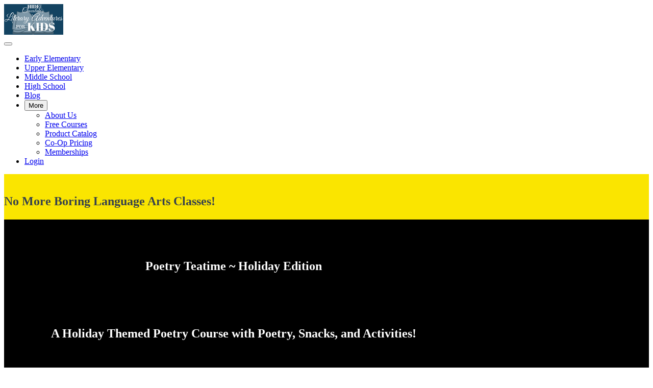

--- FILE ---
content_type: text/html; charset=utf-8
request_url: https://www.literaryadventuresforkids.com/p/holiday-poetry-teatime/
body_size: 37078
content:



<!DOCTYPE html>
<html>
  <head>
    <link href='https://static-media.hotmart.com/p8C6HEwkhf07MJouYx-pBOGpSAY=/32x32/https://uploads.teachablecdn.com/attachments/M6LZ6nAWSla3RCToFQsx_LA4K+Teachable+Favicon.png' rel='icon' type='image/png'>

<link href='https://static-media.hotmart.com/H2LJDRFG5Rue4uoN112EnDreAc4=/72x72/https://uploads.teachablecdn.com/attachments/M6LZ6nAWSla3RCToFQsx_LA4K+Teachable+Favicon.png' rel='apple-touch-icon' type='image/png'>

<link href='https://static-media.hotmart.com/nWnxnicbgkI_RpH2NMZ9xBlaC7Y=/144x144/https://uploads.teachablecdn.com/attachments/M6LZ6nAWSla3RCToFQsx_LA4K+Teachable+Favicon.png' rel='apple-touch-icon' type='image/png'>

<link href='https://static-media.hotmart.com/k8N-JIih4LDt9kHDfJmwg5-6Bh0=/320x345/https://uploads.teachablecdn.com/attachments/CmsUoSFzR5eBWp6LgyIJ_HTC+LA4K+Logos+and+Watermark+%28500+%C3%97+500+px%29.jpg' rel='apple-touch-startup-image' type='image/png'>

<link href='https://static-media.hotmart.com/xhDzvcP40ZBaSFMgYf8X0P4JMI8=/640x690/https://uploads.teachablecdn.com/attachments/CmsUoSFzR5eBWp6LgyIJ_HTC+LA4K+Logos+and+Watermark+%28500+%C3%97+500+px%29.jpg' rel='apple-touch-startup-image' type='image/png'>

<meta name='apple-mobile-web-app-capable' content='yes' />
<meta charset="UTF-8">
<meta name="csrf-param" content="authenticity_token" />
<meta name="csrf-token" content="Fb_f48qjA4TyFtBUwajXphwpGofH_S0AcKJrnei9nb_bIvESmRbNEdTjcMqK2fdyiNvKPlP1elO0aGwoEBI8fQ" />
<script src="https://releases.transloadit.com/uppy/v4.18.0/uppy.min.js"></script><link rel="stylesheet" href="https://releases.transloadit.com/uppy/v4.18.0/uppy.min.css" />
<style type='text/css'>:root{--brand_primary: #134361;--brand_secondary: #039BE5;--brand_heading: #134361;--brand_text: #134361;--brand_navbar_text: #ffffff;--brand_navbar_fixed_text: #ffffff;--brand_homepage_heading: #ffffff;--brand_course_heading: #ffffff;--brand_video_player_color: #134361;--favicon_url: https://uploads.teachablecdn.com/attachments/M6LZ6nAWSla3RCToFQsx_LA4K+Teachable+Favicon.png;--font_family:OpenSans;} @font-face {
  font-family: 'OpenSans';
  src: url("//assets.teachablecdn.com/fonts/open-sans/OpenSans-Italic.eot");
  src: url("//assets.teachablecdn.com/fonts/open-sans/OpenSans-Italic.eot?#iefix") format("embedded-opentype"), url("//assets.teachablecdn.com/fonts/open-sans/OpenSans-Italic.woff") format("woff"), url("//assets.teachablecdn.com/fonts/open-sans/OpenSans-Italic.ttf") format("truetype");
  font-weight: normal;
  font-style: italic;
  font-display: swap; }

@font-face {
  font-family: 'OpenSans';
  src: url("//assets.teachablecdn.com/fonts/open-sans/OpenSans-Light.eot");
  src: url("//assets.teachablecdn.com/fonts/open-sans/OpenSans-Light.eot?#iefix") format("embedded-opentype"), url("//assets.teachablecdn.com/fonts/open-sans/OpenSans-Light.woff") format("woff"), url("//assets.teachablecdn.com/fonts/open-sans/OpenSans-Light.ttf") format("truetype");
  font-weight: 300;
  font-style: normal;
  font-display: swap; }

@font-face {
  font-family: 'OpenSans';
  src: url("//assets.teachablecdn.com/fonts/open-sans/OpenSans-ExtraboldItalic.eot");
  src: url("//assets.teachablecdn.com/fonts/open-sans/OpenSans-ExtraboldItalic.eot?#iefix") format("embedded-opentype"), url("//assets.teachablecdn.com/fonts/open-sans/OpenSans-ExtraboldItalic.woff") format("woff"), url("//assets.teachablecdn.com/fonts/open-sans/OpenSans-ExtraboldItalic.ttf") format("truetype");
  font-weight: 800;
  font-style: italic;
  font-display: swap; }

@font-face {
  font-family: 'OpenSans';
  src: url("//assets.teachablecdn.com/fonts/open-sans/OpenSans-BoldItalic.eot");
  src: url("//assets.teachablecdn.com/fonts/open-sans/OpenSans-BoldItalic.eot?#iefix") format("embedded-opentype"), url("//assets.teachablecdn.com/fonts/open-sans/OpenSans-BoldItalic.woff") format("woff"), url("//assets.teachablecdn.com/fonts/open-sans/OpenSans-BoldItalic.ttf") format("truetype");
  font-weight: bold;
  font-style: italic;
  font-display: swap; }

@font-face {
  font-family: 'OpenSans';
  src: url("//assets.teachablecdn.com/fonts/open-sans/OpenSans-SemiboldItalic.eot");
  src: url("//assets.teachablecdn.com/fonts/open-sans/OpenSans-SemiboldItalic.eot?#iefix") format("embedded-opentype"), url("//assets.teachablecdn.com/fonts/open-sans/OpenSans-SemiboldItalic.woff") format("woff"), url("//assets.teachablecdn.com/fonts/open-sans/OpenSans-SemiboldItalic.ttf") format("truetype");
  font-weight: 600;
  font-style: italic;
  font-display: swap; }

@font-face {
  font-family: 'OpenSans';
  src: url("//assets.teachablecdn.com/fonts/open-sans/OpenSans-Bold.eot");
  src: url("//assets.teachablecdn.com/fonts/open-sans/OpenSans-Bold.eot?#iefix") format("embedded-opentype"), url("//assets.teachablecdn.com/fonts/open-sans/OpenSans-Bold.woff") format("woff"), url("//assets.teachablecdn.com/fonts/open-sans/OpenSans-Bold.ttf") format("truetype");
  font-weight: bold;
  font-style: normal;
  font-display: swap; }

@font-face {
  font-family: 'OpenSans';
  src: url("//assets.teachablecdn.com/fonts/open-sans/OpenSans-Extrabold.eot");
  src: url("//assets.teachablecdn.com/fonts/open-sans/OpenSans-Extrabold.eot?#iefix") format("embedded-opentype"), url("//assets.teachablecdn.com/fonts/open-sans/OpenSans-Extrabold.woff") format("woff"), url("//assets.teachablecdn.com/fonts/open-sans/OpenSans-Extrabold.ttf") format("truetype");
  font-weight: 800;
  font-style: normal;
  font-display: swap; }

@font-face {
  font-family: 'OpenSans';
  src: url("//assets.teachablecdn.com/fonts/open-sans/OpenSans-Semibold.eot");
  src: url("//assets.teachablecdn.com/fonts/open-sans/OpenSans-Semibold.eot?#iefix") format("embedded-opentype"), url("//assets.teachablecdn.com/fonts/open-sans/OpenSans-Semibold.woff") format("woff"), url("//assets.teachablecdn.com/fonts/open-sans/OpenSans-Semibold.ttf") format("truetype");
  font-weight: 600;
  font-style: normal;
  font-display: swap; }

@font-face {
  font-family: 'OpenSans';
  src: url("//assets.teachablecdn.com/fonts/open-sans/OpenSansLight-Italic.eot");
  src: url("//assets.teachablecdn.com/fonts/open-sans/OpenSansLight-Italic.eot?#iefix") format("embedded-opentype"), url("//assets.teachablecdn.com/fonts/open-sans/OpenSansLight-Italic.woff") format("woff"), url("//assets.teachablecdn.com/fonts/open-sans/OpenSansLight-Italic.ttf") format("truetype");
  font-weight: 300;
  font-style: italic;
  font-display: swap; }

@font-face {
  font-family: 'OpenSans';
  src: url("//assets.teachablecdn.com/fonts/open-sans/OpenSans.eot");
  src: url("//assets.teachablecdn.com/fonts/open-sans/OpenSans.eot?#iefix") format("embedded-opentype"), url("//assets.teachablecdn.com/fonts/open-sans/OpenSans.woff") format("woff"), url("//assets.teachablecdn.com/fonts/open-sans/OpenSans.ttf") format("truetype");
  font-weight: normal;
  font-style: normal;
  font-display: swap; }
</style>
<link rel="stylesheet" href="https://fedora.teachablecdn.com/assets/pages-ffbb57f0e392071e4b5eded8d46c3a9ab5a2e074a30cf14d403b6ff91a59ca36.css" />
<style>button#heap_author-filter {
    display: none; 
}
.Author {
    display: none; 
}
.ProductDescription {
    display: none; 
}
</style>
<title>Poetry Teatime ~ Holiday Edition | Literary Adventures for Kids</title>
<meta name="description" content="A Year of Poetry, Snacks and Fun with Holiday Themes!">
<link rel="canonical" href="https://www.literaryadventuresforkids.com/p/holiday-poetry-teatime">
<meta property="og:description" content="A Year of Poetry, Snacks and Fun with Holiday Themes!">
<meta property="og:image" content="https://uploads.teachablecdn.com/attachments/houKbAfNTgCHDBnV7BMs_Poetry+Teatime_+Holiday+Edition+Featured.jpg">
<meta property="og:title" content="Poetry Teatime ~ Holiday Edition">
<meta property="og:type" content="website">
<meta property="og:url" content="https://www.literaryadventuresforkids.com/p/holiday-poetry-teatime">
<meta name="brand_video_player_color" content="#134361">
<meta name="site_title" content="Literary Adventures for Kids">
<script src='//fast.wistia.com/assets/external/E-v1.js'></script>
<script
  src='https://www.recaptcha.net/recaptcha/api.js'
  async
  defer></script>



      <meta name="asset_host" content="https://fedora.teachablecdn.com">
     <script src="https://fedora.teachablecdn.com/packs/pages--b45b4db0ad4ac62a6cb2.js"></script>
<meta id='iris-url' data-iris-url=https://eventable.internal.teachable.com />
<script type="text/javascript">
  window.heap=window.heap||[],heap.load=function(e,t){window.heap.appid=e,window.heap.config=t=t||{};var r=document.createElement("script");r.type="text/javascript",r.async=!0,r.src="https://cdn.heapanalytics.com/js/heap-"+e+".js";var a=document.getElementsByTagName("script")[0];a.parentNode.insertBefore(r,a);for(var n=function(e){return function(){heap.push([e].concat(Array.prototype.slice.call(arguments,0)))}},p=["addEventProperties","addUserProperties","clearEventProperties","identify","resetIdentity","removeEventProperty","setEventProperties","track","unsetEventProperty"],o=0;o<p.length;o++)heap[p[o]]=n(p[o])},heap.load("318805607");
  window.heapShouldTrackUser = true;
</script>


<script type="text/javascript">
  var _user_id = ''; // Set to the user's ID, username, or email address, or '' if not yet known.
  var _session_id = '50b57f6c3dbbb856010041c8283b07eb'; // Set to a unique session ID for the visitor's current browsing session.

  var _sift = window._sift = window._sift || [];
  _sift.push(['_setAccount', '2e541754ec']);
  _sift.push(['_setUserId', _user_id]);
  _sift.push(['_setSessionId', _session_id]);
  _sift.push(['_trackPageview']);

  (function() {
    function ls() {
      var e = document.createElement('script');
      e.src = 'https://cdn.sift.com/s.js';
      document.body.appendChild(e);
    }
    if (window.attachEvent) {
      window.attachEvent('onload', ls);
    } else {
      window.addEventListener('load', ls, false);
    }
  })();
</script>


<script type="text/javascript">!function(e,t){(e=t.createElement("script")).src="https://cdn.convertbox.com/convertbox/js/embed.js",e.id="app-convertbox-script",e.async=true,e.dataset.uuid="77a0accb-6332-4cbb-96d3-09fa2f47a30c",document.getElementsByTagName("head")[0].appendChild(e)}(window,document);</script>
<!--Birdsend Pixel Code-->
<script>
    var _bsq = _bsq || [];
    _bsq.push(['init', '663']);
    _bsq.push(['track', 'PageView']);

    (function(w, d, s, id){
        var js, fjs = d.getElementsByTagName(s)[0];
        if (d.getElementById(id)) { return; }
        js = d.createElement(s); js.id = id; 
        js.src = 'https://cdn.birdsend.co/assets/static/js/pixel/main.js';
        fjs.parentNode.insertBefore(js, fjs);
    }(window, document, 'script', 'birdsend-pixel-js'));
</script>
 <!--End of Birdsend Pixel Code-->
 <!--Plausible Code-->
 <script defer data-domain="literaryadventuresforkids.com" src="https://plausible.io/js/script.js"></script>
<!--End of Plausable Code-->

<!--Make links open in same tab on homepage-->
<script>
document.addEventListener("DOMContentLoaded", function() {
    // Get the current page's URL path
    var currentPath = window.location.pathname;

    // Check if the current page is either the homepage or the specific page
    if (currentPath === '/' || currentPath === '/p/page') {
        // Select all links on the page
        const links = document.querySelectorAll('a');

        // Loop through each link
        links.forEach(function(link) {
            // Remove the target="_blank" attribute
            link.removeAttribute('target');
        });
    }
});
</script>
<!--End code make links open in same tab on homepage-->
<script>function loadScript(a){var b=document.getElementsByTagName("head")[0],c=document.createElement("script");c.type="text/javascript",c.src="https://tracker.metricool.com/resources/be.js",c.onreadystatechange=a,c.onload=a,b.appendChild(c)}loadScript(function(){beTracker.t({hash:"32f8dee34a6c0c58fe71064941387c25"})});</script>


<!-- Google tag (gtag.js) -->
<script async src="https://www.googletagmanager.com/gtag/js?id=G-SL8LSCXHSV"></script>
<script>
  window.dataLayer = window.dataLayer || [];
  function gtag(){dataLayer.push(arguments);}
  gtag('js', new Date());

  gtag('config', 'G-SL8LSCXHSV', {
    'user_id': '',
    'school_id': '168584',
    'school_domain': 'www.literaryadventuresforkids.com'
  });
</script>

<script async src="https://www.googletagmanager.com/gtag/js"></script>
<script>
  window.dataLayer = window.dataLayer || [];
  function gtag(){dataLayer.push(arguments);}
  gtag('set', 'linker', {'domains': ['www.literaryadventuresforkids.com',  'sso.teachable.com', 'checkout.teachable.com']});
  gtag('js', new Date());

  var gtag_integration = 'G-R5EGK8XTLV'
  gtag('config', 'G-R5EGK8XTLV', { 'groups': 'GA4' });
</script>
<!-- Facebook Pixel Code -->
<script>
  var ownerPixelId = '2014036998884957'
  !function(f,b,e,v,n,t,s)
  {if(f.fbq)return;n=f.fbq=function(){n.callMethod?
  n.callMethod.apply(n,arguments):n.queue.push(arguments)};
  if(!f.fbq)f.fbq=n;n.push=n;n.loaded=!0;n.version='2.0';
  n.queue=[];t=b.createElement(e);t.async=!0;
  t.src=v;s=b.getElementsByTagName(e)[0];
  s.parentNode.insertBefore(t,s)}(window, document,'script',
  'https://connect.facebook.net/en_US/fbevents.js');
  fbq('dataProcessingOptions', ['LDU'], 0, 0);
  fbq('init', '2014036998884957');
  fbq('track', 'PageView');
</script>
<noscript>
  <img height="1" width="1" style="display:none" src="https://www.facebook.com/tr?id=2014036998884957&ev=PageView&noscript=1"/>
</noscript>

<!-- End Facebook Pixel Code -->
<script async>(function(s,u,m,o,j,v){j=u.createElement(m);v=u.getElementsByTagName(m)[0];j.async=1;j.src=o;j.dataset.sumoSiteId='8c7ccd21c317ec8b5dcd49a794a2bf86ea0cce5a349b74b73abf1c5f5dec117c';v.parentNode.insertBefore(j,v)})(window,document,'script','//load.sumo.com/');</script>

<meta http-equiv="X-UA-Compatible" content="IE=edge">
<script type="text/javascript">window.NREUM||(NREUM={});NREUM.info={"beacon":"bam.nr-data.net","errorBeacon":"bam.nr-data.net","licenseKey":"NRBR-08e3a2ada38dc55a529","applicationID":"1065060701","transactionName":"dAxdTUFZXVQEQh0VBFAGQBZAXl5P","queueTime":0,"applicationTime":264,"agent":""}</script>
<script type="text/javascript">(window.NREUM||(NREUM={})).init={privacy:{cookies_enabled:true},ajax:{deny_list:["bam.nr-data.net"]},feature_flags:["soft_nav"],distributed_tracing:{enabled:true}};(window.NREUM||(NREUM={})).loader_config={agentID:"1103368432",accountID:"4102727",trustKey:"27503",xpid:"UAcHU1FRDxABVFdXBwcHUVQA",licenseKey:"NRBR-08e3a2ada38dc55a529",applicationID:"1065060701",browserID:"1103368432"};;/*! For license information please see nr-loader-spa-1.308.0.min.js.LICENSE.txt */
(()=>{var e,t,r={384:(e,t,r)=>{"use strict";r.d(t,{NT:()=>a,US:()=>u,Zm:()=>o,bQ:()=>d,dV:()=>c,pV:()=>l});var n=r(6154),i=r(1863),s=r(1910);const a={beacon:"bam.nr-data.net",errorBeacon:"bam.nr-data.net"};function o(){return n.gm.NREUM||(n.gm.NREUM={}),void 0===n.gm.newrelic&&(n.gm.newrelic=n.gm.NREUM),n.gm.NREUM}function c(){let e=o();return e.o||(e.o={ST:n.gm.setTimeout,SI:n.gm.setImmediate||n.gm.setInterval,CT:n.gm.clearTimeout,XHR:n.gm.XMLHttpRequest,REQ:n.gm.Request,EV:n.gm.Event,PR:n.gm.Promise,MO:n.gm.MutationObserver,FETCH:n.gm.fetch,WS:n.gm.WebSocket},(0,s.i)(...Object.values(e.o))),e}function d(e,t){let r=o();r.initializedAgents??={},t.initializedAt={ms:(0,i.t)(),date:new Date},r.initializedAgents[e]=t}function u(e,t){o()[e]=t}function l(){return function(){let e=o();const t=e.info||{};e.info={beacon:a.beacon,errorBeacon:a.errorBeacon,...t}}(),function(){let e=o();const t=e.init||{};e.init={...t}}(),c(),function(){let e=o();const t=e.loader_config||{};e.loader_config={...t}}(),o()}},782:(e,t,r)=>{"use strict";r.d(t,{T:()=>n});const n=r(860).K7.pageViewTiming},860:(e,t,r)=>{"use strict";r.d(t,{$J:()=>u,K7:()=>c,P3:()=>d,XX:()=>i,Yy:()=>o,df:()=>s,qY:()=>n,v4:()=>a});const n="events",i="jserrors",s="browser/blobs",a="rum",o="browser/logs",c={ajax:"ajax",genericEvents:"generic_events",jserrors:i,logging:"logging",metrics:"metrics",pageAction:"page_action",pageViewEvent:"page_view_event",pageViewTiming:"page_view_timing",sessionReplay:"session_replay",sessionTrace:"session_trace",softNav:"soft_navigations",spa:"spa"},d={[c.pageViewEvent]:1,[c.pageViewTiming]:2,[c.metrics]:3,[c.jserrors]:4,[c.spa]:5,[c.ajax]:6,[c.sessionTrace]:7,[c.softNav]:8,[c.sessionReplay]:9,[c.logging]:10,[c.genericEvents]:11},u={[c.pageViewEvent]:a,[c.pageViewTiming]:n,[c.ajax]:n,[c.spa]:n,[c.softNav]:n,[c.metrics]:i,[c.jserrors]:i,[c.sessionTrace]:s,[c.sessionReplay]:s,[c.logging]:o,[c.genericEvents]:"ins"}},944:(e,t,r)=>{"use strict";r.d(t,{R:()=>i});var n=r(3241);function i(e,t){"function"==typeof console.debug&&(console.debug("New Relic Warning: https://github.com/newrelic/newrelic-browser-agent/blob/main/docs/warning-codes.md#".concat(e),t),(0,n.W)({agentIdentifier:null,drained:null,type:"data",name:"warn",feature:"warn",data:{code:e,secondary:t}}))}},993:(e,t,r)=>{"use strict";r.d(t,{A$:()=>s,ET:()=>a,TZ:()=>o,p_:()=>i});var n=r(860);const i={ERROR:"ERROR",WARN:"WARN",INFO:"INFO",DEBUG:"DEBUG",TRACE:"TRACE"},s={OFF:0,ERROR:1,WARN:2,INFO:3,DEBUG:4,TRACE:5},a="log",o=n.K7.logging},1541:(e,t,r)=>{"use strict";r.d(t,{U:()=>i,f:()=>n});const n={MFE:"MFE",BA:"BA"};function i(e,t){if(2!==t?.harvestEndpointVersion)return{};const r=t.agentRef.runtime.appMetadata.agents[0].entityGuid;return e?{"source.id":e.id,"source.name":e.name,"source.type":e.type,"parent.id":e.parent?.id||r,"parent.type":e.parent?.type||n.BA}:{"entity.guid":r,appId:t.agentRef.info.applicationID}}},1687:(e,t,r)=>{"use strict";r.d(t,{Ak:()=>d,Ze:()=>h,x3:()=>u});var n=r(3241),i=r(7836),s=r(3606),a=r(860),o=r(2646);const c={};function d(e,t){const r={staged:!1,priority:a.P3[t]||0};l(e),c[e].get(t)||c[e].set(t,r)}function u(e,t){e&&c[e]&&(c[e].get(t)&&c[e].delete(t),p(e,t,!1),c[e].size&&f(e))}function l(e){if(!e)throw new Error("agentIdentifier required");c[e]||(c[e]=new Map)}function h(e="",t="feature",r=!1){if(l(e),!e||!c[e].get(t)||r)return p(e,t);c[e].get(t).staged=!0,f(e)}function f(e){const t=Array.from(c[e]);t.every(([e,t])=>t.staged)&&(t.sort((e,t)=>e[1].priority-t[1].priority),t.forEach(([t])=>{c[e].delete(t),p(e,t)}))}function p(e,t,r=!0){const a=e?i.ee.get(e):i.ee,c=s.i.handlers;if(!a.aborted&&a.backlog&&c){if((0,n.W)({agentIdentifier:e,type:"lifecycle",name:"drain",feature:t}),r){const e=a.backlog[t],r=c[t];if(r){for(let t=0;e&&t<e.length;++t)g(e[t],r);Object.entries(r).forEach(([e,t])=>{Object.values(t||{}).forEach(t=>{t[0]?.on&&t[0]?.context()instanceof o.y&&t[0].on(e,t[1])})})}}a.isolatedBacklog||delete c[t],a.backlog[t]=null,a.emit("drain-"+t,[])}}function g(e,t){var r=e[1];Object.values(t[r]||{}).forEach(t=>{var r=e[0];if(t[0]===r){var n=t[1],i=e[3],s=e[2];n.apply(i,s)}})}},1738:(e,t,r)=>{"use strict";r.d(t,{U:()=>f,Y:()=>h});var n=r(3241),i=r(9908),s=r(1863),a=r(944),o=r(5701),c=r(3969),d=r(8362),u=r(860),l=r(4261);function h(e,t,r,s){const h=s||r;!h||h[e]&&h[e]!==d.d.prototype[e]||(h[e]=function(){(0,i.p)(c.xV,["API/"+e+"/called"],void 0,u.K7.metrics,r.ee),(0,n.W)({agentIdentifier:r.agentIdentifier,drained:!!o.B?.[r.agentIdentifier],type:"data",name:"api",feature:l.Pl+e,data:{}});try{return t.apply(this,arguments)}catch(e){(0,a.R)(23,e)}})}function f(e,t,r,n,a){const o=e.info;null===r?delete o.jsAttributes[t]:o.jsAttributes[t]=r,(a||null===r)&&(0,i.p)(l.Pl+n,[(0,s.t)(),t,r],void 0,"session",e.ee)}},1741:(e,t,r)=>{"use strict";r.d(t,{W:()=>s});var n=r(944),i=r(4261);class s{#e(e,...t){if(this[e]!==s.prototype[e])return this[e](...t);(0,n.R)(35,e)}addPageAction(e,t){return this.#e(i.hG,e,t)}register(e){return this.#e(i.eY,e)}recordCustomEvent(e,t){return this.#e(i.fF,e,t)}setPageViewName(e,t){return this.#e(i.Fw,e,t)}setCustomAttribute(e,t,r){return this.#e(i.cD,e,t,r)}noticeError(e,t){return this.#e(i.o5,e,t)}setUserId(e,t=!1){return this.#e(i.Dl,e,t)}setApplicationVersion(e){return this.#e(i.nb,e)}setErrorHandler(e){return this.#e(i.bt,e)}addRelease(e,t){return this.#e(i.k6,e,t)}log(e,t){return this.#e(i.$9,e,t)}start(){return this.#e(i.d3)}finished(e){return this.#e(i.BL,e)}recordReplay(){return this.#e(i.CH)}pauseReplay(){return this.#e(i.Tb)}addToTrace(e){return this.#e(i.U2,e)}setCurrentRouteName(e){return this.#e(i.PA,e)}interaction(e){return this.#e(i.dT,e)}wrapLogger(e,t,r){return this.#e(i.Wb,e,t,r)}measure(e,t){return this.#e(i.V1,e,t)}consent(e){return this.#e(i.Pv,e)}}},1863:(e,t,r)=>{"use strict";function n(){return Math.floor(performance.now())}r.d(t,{t:()=>n})},1910:(e,t,r)=>{"use strict";r.d(t,{i:()=>s});var n=r(944);const i=new Map;function s(...e){return e.every(e=>{if(i.has(e))return i.get(e);const t="function"==typeof e?e.toString():"",r=t.includes("[native code]"),s=t.includes("nrWrapper");return r||s||(0,n.R)(64,e?.name||t),i.set(e,r),r})}},2555:(e,t,r)=>{"use strict";r.d(t,{D:()=>o,f:()=>a});var n=r(384),i=r(8122);const s={beacon:n.NT.beacon,errorBeacon:n.NT.errorBeacon,licenseKey:void 0,applicationID:void 0,sa:void 0,queueTime:void 0,applicationTime:void 0,ttGuid:void 0,user:void 0,account:void 0,product:void 0,extra:void 0,jsAttributes:{},userAttributes:void 0,atts:void 0,transactionName:void 0,tNamePlain:void 0};function a(e){try{return!!e.licenseKey&&!!e.errorBeacon&&!!e.applicationID}catch(e){return!1}}const o=e=>(0,i.a)(e,s)},2614:(e,t,r)=>{"use strict";r.d(t,{BB:()=>a,H3:()=>n,g:()=>d,iL:()=>c,tS:()=>o,uh:()=>i,wk:()=>s});const n="NRBA",i="SESSION",s=144e5,a=18e5,o={STARTED:"session-started",PAUSE:"session-pause",RESET:"session-reset",RESUME:"session-resume",UPDATE:"session-update"},c={SAME_TAB:"same-tab",CROSS_TAB:"cross-tab"},d={OFF:0,FULL:1,ERROR:2}},2646:(e,t,r)=>{"use strict";r.d(t,{y:()=>n});class n{constructor(e){this.contextId=e}}},2843:(e,t,r)=>{"use strict";r.d(t,{G:()=>s,u:()=>i});var n=r(3878);function i(e,t=!1,r,i){(0,n.DD)("visibilitychange",function(){if(t)return void("hidden"===document.visibilityState&&e());e(document.visibilityState)},r,i)}function s(e,t,r){(0,n.sp)("pagehide",e,t,r)}},3241:(e,t,r)=>{"use strict";r.d(t,{W:()=>s});var n=r(6154);const i="newrelic";function s(e={}){try{n.gm.dispatchEvent(new CustomEvent(i,{detail:e}))}catch(e){}}},3304:(e,t,r)=>{"use strict";r.d(t,{A:()=>s});var n=r(7836);const i=()=>{const e=new WeakSet;return(t,r)=>{if("object"==typeof r&&null!==r){if(e.has(r))return;e.add(r)}return r}};function s(e){try{return JSON.stringify(e,i())??""}catch(e){try{n.ee.emit("internal-error",[e])}catch(e){}return""}}},3333:(e,t,r)=>{"use strict";r.d(t,{$v:()=>u,TZ:()=>n,Xh:()=>c,Zp:()=>i,kd:()=>d,mq:()=>o,nf:()=>a,qN:()=>s});const n=r(860).K7.genericEvents,i=["auxclick","click","copy","keydown","paste","scrollend"],s=["focus","blur"],a=4,o=1e3,c=2e3,d=["PageAction","UserAction","BrowserPerformance"],u={RESOURCES:"experimental.resources",REGISTER:"register"}},3434:(e,t,r)=>{"use strict";r.d(t,{Jt:()=>s,YM:()=>d});var n=r(7836),i=r(5607);const s="nr@original:".concat(i.W),a=50;var o=Object.prototype.hasOwnProperty,c=!1;function d(e,t){return e||(e=n.ee),r.inPlace=function(e,t,n,i,s){n||(n="");const a="-"===n.charAt(0);for(let o=0;o<t.length;o++){const c=t[o],d=e[c];l(d)||(e[c]=r(d,a?c+n:n,i,c,s))}},r.flag=s,r;function r(t,r,n,c,d){return l(t)?t:(r||(r=""),nrWrapper[s]=t,function(e,t,r){if(Object.defineProperty&&Object.keys)try{return Object.keys(e).forEach(function(r){Object.defineProperty(t,r,{get:function(){return e[r]},set:function(t){return e[r]=t,t}})}),t}catch(e){u([e],r)}for(var n in e)o.call(e,n)&&(t[n]=e[n])}(t,nrWrapper,e),nrWrapper);function nrWrapper(){var s,o,l,h;let f;try{o=this,s=[...arguments],l="function"==typeof n?n(s,o):n||{}}catch(t){u([t,"",[s,o,c],l],e)}i(r+"start",[s,o,c],l,d);const p=performance.now();let g;try{return h=t.apply(o,s),g=performance.now(),h}catch(e){throw g=performance.now(),i(r+"err",[s,o,e],l,d),f=e,f}finally{const e=g-p,t={start:p,end:g,duration:e,isLongTask:e>=a,methodName:c,thrownError:f};t.isLongTask&&i("long-task",[t,o],l,d),i(r+"end",[s,o,h],l,d)}}}function i(r,n,i,s){if(!c||t){var a=c;c=!0;try{e.emit(r,n,i,t,s)}catch(t){u([t,r,n,i],e)}c=a}}}function u(e,t){t||(t=n.ee);try{t.emit("internal-error",e)}catch(e){}}function l(e){return!(e&&"function"==typeof e&&e.apply&&!e[s])}},3606:(e,t,r)=>{"use strict";r.d(t,{i:()=>s});var n=r(9908);s.on=a;var i=s.handlers={};function s(e,t,r,s){a(s||n.d,i,e,t,r)}function a(e,t,r,i,s){s||(s="feature"),e||(e=n.d);var a=t[s]=t[s]||{};(a[r]=a[r]||[]).push([e,i])}},3738:(e,t,r)=>{"use strict";r.d(t,{He:()=>i,Kp:()=>o,Lc:()=>d,Rz:()=>u,TZ:()=>n,bD:()=>s,d3:()=>a,jx:()=>l,sl:()=>h,uP:()=>c});const n=r(860).K7.sessionTrace,i="bstResource",s="resource",a="-start",o="-end",c="fn"+a,d="fn"+o,u="pushState",l=1e3,h=3e4},3785:(e,t,r)=>{"use strict";r.d(t,{R:()=>c,b:()=>d});var n=r(9908),i=r(1863),s=r(860),a=r(3969),o=r(993);function c(e,t,r={},c=o.p_.INFO,d=!0,u,l=(0,i.t)()){(0,n.p)(a.xV,["API/logging/".concat(c.toLowerCase(),"/called")],void 0,s.K7.metrics,e),(0,n.p)(o.ET,[l,t,r,c,d,u],void 0,s.K7.logging,e)}function d(e){return"string"==typeof e&&Object.values(o.p_).some(t=>t===e.toUpperCase().trim())}},3878:(e,t,r)=>{"use strict";function n(e,t){return{capture:e,passive:!1,signal:t}}function i(e,t,r=!1,i){window.addEventListener(e,t,n(r,i))}function s(e,t,r=!1,i){document.addEventListener(e,t,n(r,i))}r.d(t,{DD:()=>s,jT:()=>n,sp:()=>i})},3962:(e,t,r)=>{"use strict";r.d(t,{AM:()=>a,O2:()=>l,OV:()=>s,Qu:()=>h,TZ:()=>c,ih:()=>f,pP:()=>o,t1:()=>u,tC:()=>i,wD:()=>d});var n=r(860);const i=["click","keydown","submit"],s="popstate",a="api",o="initialPageLoad",c=n.K7.softNav,d=5e3,u=500,l={INITIAL_PAGE_LOAD:"",ROUTE_CHANGE:1,UNSPECIFIED:2},h={INTERACTION:1,AJAX:2,CUSTOM_END:3,CUSTOM_TRACER:4},f={IP:"in progress",PF:"pending finish",FIN:"finished",CAN:"cancelled"}},3969:(e,t,r)=>{"use strict";r.d(t,{TZ:()=>n,XG:()=>o,rs:()=>i,xV:()=>a,z_:()=>s});const n=r(860).K7.metrics,i="sm",s="cm",a="storeSupportabilityMetrics",o="storeEventMetrics"},4234:(e,t,r)=>{"use strict";r.d(t,{W:()=>s});var n=r(7836),i=r(1687);class s{constructor(e,t){this.agentIdentifier=e,this.ee=n.ee.get(e),this.featureName=t,this.blocked=!1}deregisterDrain(){(0,i.x3)(this.agentIdentifier,this.featureName)}}},4261:(e,t,r)=>{"use strict";r.d(t,{$9:()=>u,BL:()=>c,CH:()=>p,Dl:()=>R,Fw:()=>w,PA:()=>v,Pl:()=>n,Pv:()=>A,Tb:()=>h,U2:()=>a,V1:()=>E,Wb:()=>T,bt:()=>y,cD:()=>b,d3:()=>x,dT:()=>d,eY:()=>g,fF:()=>f,hG:()=>s,hw:()=>i,k6:()=>o,nb:()=>m,o5:()=>l});const n="api-",i=n+"ixn-",s="addPageAction",a="addToTrace",o="addRelease",c="finished",d="interaction",u="log",l="noticeError",h="pauseReplay",f="recordCustomEvent",p="recordReplay",g="register",m="setApplicationVersion",v="setCurrentRouteName",b="setCustomAttribute",y="setErrorHandler",w="setPageViewName",R="setUserId",x="start",T="wrapLogger",E="measure",A="consent"},5205:(e,t,r)=>{"use strict";r.d(t,{j:()=>S});var n=r(384),i=r(1741);var s=r(2555),a=r(3333);const o=e=>{if(!e||"string"!=typeof e)return!1;try{document.createDocumentFragment().querySelector(e)}catch{return!1}return!0};var c=r(2614),d=r(944),u=r(8122);const l="[data-nr-mask]",h=e=>(0,u.a)(e,(()=>{const e={feature_flags:[],experimental:{allow_registered_children:!1,resources:!1},mask_selector:"*",block_selector:"[data-nr-block]",mask_input_options:{color:!1,date:!1,"datetime-local":!1,email:!1,month:!1,number:!1,range:!1,search:!1,tel:!1,text:!1,time:!1,url:!1,week:!1,textarea:!1,select:!1,password:!0}};return{ajax:{deny_list:void 0,block_internal:!0,enabled:!0,autoStart:!0},api:{get allow_registered_children(){return e.feature_flags.includes(a.$v.REGISTER)||e.experimental.allow_registered_children},set allow_registered_children(t){e.experimental.allow_registered_children=t},duplicate_registered_data:!1},browser_consent_mode:{enabled:!1},distributed_tracing:{enabled:void 0,exclude_newrelic_header:void 0,cors_use_newrelic_header:void 0,cors_use_tracecontext_headers:void 0,allowed_origins:void 0},get feature_flags(){return e.feature_flags},set feature_flags(t){e.feature_flags=t},generic_events:{enabled:!0,autoStart:!0},harvest:{interval:30},jserrors:{enabled:!0,autoStart:!0},logging:{enabled:!0,autoStart:!0},metrics:{enabled:!0,autoStart:!0},obfuscate:void 0,page_action:{enabled:!0},page_view_event:{enabled:!0,autoStart:!0},page_view_timing:{enabled:!0,autoStart:!0},performance:{capture_marks:!1,capture_measures:!1,capture_detail:!0,resources:{get enabled(){return e.feature_flags.includes(a.$v.RESOURCES)||e.experimental.resources},set enabled(t){e.experimental.resources=t},asset_types:[],first_party_domains:[],ignore_newrelic:!0}},privacy:{cookies_enabled:!0},proxy:{assets:void 0,beacon:void 0},session:{expiresMs:c.wk,inactiveMs:c.BB},session_replay:{autoStart:!0,enabled:!1,preload:!1,sampling_rate:10,error_sampling_rate:100,collect_fonts:!1,inline_images:!1,fix_stylesheets:!0,mask_all_inputs:!0,get mask_text_selector(){return e.mask_selector},set mask_text_selector(t){o(t)?e.mask_selector="".concat(t,",").concat(l):""===t||null===t?e.mask_selector=l:(0,d.R)(5,t)},get block_class(){return"nr-block"},get ignore_class(){return"nr-ignore"},get mask_text_class(){return"nr-mask"},get block_selector(){return e.block_selector},set block_selector(t){o(t)?e.block_selector+=",".concat(t):""!==t&&(0,d.R)(6,t)},get mask_input_options(){return e.mask_input_options},set mask_input_options(t){t&&"object"==typeof t?e.mask_input_options={...t,password:!0}:(0,d.R)(7,t)}},session_trace:{enabled:!0,autoStart:!0},soft_navigations:{enabled:!0,autoStart:!0},spa:{enabled:!0,autoStart:!0},ssl:void 0,user_actions:{enabled:!0,elementAttributes:["id","className","tagName","type"]}}})());var f=r(6154),p=r(9324);let g=0;const m={buildEnv:p.F3,distMethod:p.Xs,version:p.xv,originTime:f.WN},v={consented:!1},b={appMetadata:{},get consented(){return this.session?.state?.consent||v.consented},set consented(e){v.consented=e},customTransaction:void 0,denyList:void 0,disabled:!1,harvester:void 0,isolatedBacklog:!1,isRecording:!1,loaderType:void 0,maxBytes:3e4,obfuscator:void 0,onerror:void 0,ptid:void 0,releaseIds:{},session:void 0,timeKeeper:void 0,registeredEntities:[],jsAttributesMetadata:{bytes:0},get harvestCount(){return++g}},y=e=>{const t=(0,u.a)(e,b),r=Object.keys(m).reduce((e,t)=>(e[t]={value:m[t],writable:!1,configurable:!0,enumerable:!0},e),{});return Object.defineProperties(t,r)};var w=r(5701);const R=e=>{const t=e.startsWith("http");e+="/",r.p=t?e:"https://"+e};var x=r(7836),T=r(3241);const E={accountID:void 0,trustKey:void 0,agentID:void 0,licenseKey:void 0,applicationID:void 0,xpid:void 0},A=e=>(0,u.a)(e,E),_=new Set;function S(e,t={},r,a){let{init:o,info:c,loader_config:d,runtime:u={},exposed:l=!0}=t;if(!c){const e=(0,n.pV)();o=e.init,c=e.info,d=e.loader_config}e.init=h(o||{}),e.loader_config=A(d||{}),c.jsAttributes??={},f.bv&&(c.jsAttributes.isWorker=!0),e.info=(0,s.D)(c);const p=e.init,g=[c.beacon,c.errorBeacon];_.has(e.agentIdentifier)||(p.proxy.assets&&(R(p.proxy.assets),g.push(p.proxy.assets)),p.proxy.beacon&&g.push(p.proxy.beacon),e.beacons=[...g],function(e){const t=(0,n.pV)();Object.getOwnPropertyNames(i.W.prototype).forEach(r=>{const n=i.W.prototype[r];if("function"!=typeof n||"constructor"===n)return;let s=t[r];e[r]&&!1!==e.exposed&&"micro-agent"!==e.runtime?.loaderType&&(t[r]=(...t)=>{const n=e[r](...t);return s?s(...t):n})})}(e),(0,n.US)("activatedFeatures",w.B)),u.denyList=[...p.ajax.deny_list||[],...p.ajax.block_internal?g:[]],u.ptid=e.agentIdentifier,u.loaderType=r,e.runtime=y(u),_.has(e.agentIdentifier)||(e.ee=x.ee.get(e.agentIdentifier),e.exposed=l,(0,T.W)({agentIdentifier:e.agentIdentifier,drained:!!w.B?.[e.agentIdentifier],type:"lifecycle",name:"initialize",feature:void 0,data:e.config})),_.add(e.agentIdentifier)}},5270:(e,t,r)=>{"use strict";r.d(t,{Aw:()=>a,SR:()=>s,rF:()=>o});var n=r(384),i=r(7767);function s(e){return!!(0,n.dV)().o.MO&&(0,i.V)(e)&&!0===e?.session_trace.enabled}function a(e){return!0===e?.session_replay.preload&&s(e)}function o(e,t){try{if("string"==typeof t?.type){if("password"===t.type.toLowerCase())return"*".repeat(e?.length||0);if(void 0!==t?.dataset?.nrUnmask||t?.classList?.contains("nr-unmask"))return e}}catch(e){}return"string"==typeof e?e.replace(/[\S]/g,"*"):"*".repeat(e?.length||0)}},5289:(e,t,r)=>{"use strict";r.d(t,{GG:()=>a,Qr:()=>c,sB:()=>o});var n=r(3878),i=r(6389);function s(){return"undefined"==typeof document||"complete"===document.readyState}function a(e,t){if(s())return e();const r=(0,i.J)(e),a=setInterval(()=>{s()&&(clearInterval(a),r())},500);(0,n.sp)("load",r,t)}function o(e){if(s())return e();(0,n.DD)("DOMContentLoaded",e)}function c(e){if(s())return e();(0,n.sp)("popstate",e)}},5607:(e,t,r)=>{"use strict";r.d(t,{W:()=>n});const n=(0,r(9566).bz)()},5701:(e,t,r)=>{"use strict";r.d(t,{B:()=>s,t:()=>a});var n=r(3241);const i=new Set,s={};function a(e,t){const r=t.agentIdentifier;s[r]??={},e&&"object"==typeof e&&(i.has(r)||(t.ee.emit("rumresp",[e]),s[r]=e,i.add(r),(0,n.W)({agentIdentifier:r,loaded:!0,drained:!0,type:"lifecycle",name:"load",feature:void 0,data:e})))}},6154:(e,t,r)=>{"use strict";r.d(t,{OF:()=>d,RI:()=>i,WN:()=>h,bv:()=>s,eN:()=>f,gm:()=>a,lR:()=>l,m:()=>c,mw:()=>o,sb:()=>u});var n=r(1863);const i="undefined"!=typeof window&&!!window.document,s="undefined"!=typeof WorkerGlobalScope&&("undefined"!=typeof self&&self instanceof WorkerGlobalScope&&self.navigator instanceof WorkerNavigator||"undefined"!=typeof globalThis&&globalThis instanceof WorkerGlobalScope&&globalThis.navigator instanceof WorkerNavigator),a=i?window:"undefined"!=typeof WorkerGlobalScope&&("undefined"!=typeof self&&self instanceof WorkerGlobalScope&&self||"undefined"!=typeof globalThis&&globalThis instanceof WorkerGlobalScope&&globalThis),o=Boolean("hidden"===a?.document?.visibilityState),c=""+a?.location,d=/iPad|iPhone|iPod/.test(a.navigator?.userAgent),u=d&&"undefined"==typeof SharedWorker,l=(()=>{const e=a.navigator?.userAgent?.match(/Firefox[/\s](\d+\.\d+)/);return Array.isArray(e)&&e.length>=2?+e[1]:0})(),h=Date.now()-(0,n.t)(),f=()=>"undefined"!=typeof PerformanceNavigationTiming&&a?.performance?.getEntriesByType("navigation")?.[0]?.responseStart},6344:(e,t,r)=>{"use strict";r.d(t,{BB:()=>u,Qb:()=>l,TZ:()=>i,Ug:()=>a,Vh:()=>s,_s:()=>o,bc:()=>d,yP:()=>c});var n=r(2614);const i=r(860).K7.sessionReplay,s="errorDuringReplay",a=.12,o={DomContentLoaded:0,Load:1,FullSnapshot:2,IncrementalSnapshot:3,Meta:4,Custom:5},c={[n.g.ERROR]:15e3,[n.g.FULL]:3e5,[n.g.OFF]:0},d={RESET:{message:"Session was reset",sm:"Reset"},IMPORT:{message:"Recorder failed to import",sm:"Import"},TOO_MANY:{message:"429: Too Many Requests",sm:"Too-Many"},TOO_BIG:{message:"Payload was too large",sm:"Too-Big"},CROSS_TAB:{message:"Session Entity was set to OFF on another tab",sm:"Cross-Tab"},ENTITLEMENTS:{message:"Session Replay is not allowed and will not be started",sm:"Entitlement"}},u=5e3,l={API:"api",RESUME:"resume",SWITCH_TO_FULL:"switchToFull",INITIALIZE:"initialize",PRELOAD:"preload"}},6389:(e,t,r)=>{"use strict";function n(e,t=500,r={}){const n=r?.leading||!1;let i;return(...r)=>{n&&void 0===i&&(e.apply(this,r),i=setTimeout(()=>{i=clearTimeout(i)},t)),n||(clearTimeout(i),i=setTimeout(()=>{e.apply(this,r)},t))}}function i(e){let t=!1;return(...r)=>{t||(t=!0,e.apply(this,r))}}r.d(t,{J:()=>i,s:()=>n})},6630:(e,t,r)=>{"use strict";r.d(t,{T:()=>n});const n=r(860).K7.pageViewEvent},6774:(e,t,r)=>{"use strict";r.d(t,{T:()=>n});const n=r(860).K7.jserrors},7295:(e,t,r)=>{"use strict";r.d(t,{Xv:()=>a,gX:()=>i,iW:()=>s});var n=[];function i(e){if(!e||s(e))return!1;if(0===n.length)return!0;if("*"===n[0].hostname)return!1;for(var t=0;t<n.length;t++){var r=n[t];if(r.hostname.test(e.hostname)&&r.pathname.test(e.pathname))return!1}return!0}function s(e){return void 0===e.hostname}function a(e){if(n=[],e&&e.length)for(var t=0;t<e.length;t++){let r=e[t];if(!r)continue;if("*"===r)return void(n=[{hostname:"*"}]);0===r.indexOf("http://")?r=r.substring(7):0===r.indexOf("https://")&&(r=r.substring(8));const i=r.indexOf("/");let s,a;i>0?(s=r.substring(0,i),a=r.substring(i)):(s=r,a="*");let[c]=s.split(":");n.push({hostname:o(c),pathname:o(a,!0)})}}function o(e,t=!1){const r=e.replace(/[.+?^${}()|[\]\\]/g,e=>"\\"+e).replace(/\*/g,".*?");return new RegExp((t?"^":"")+r+"$")}},7485:(e,t,r)=>{"use strict";r.d(t,{D:()=>i});var n=r(6154);function i(e){if(0===(e||"").indexOf("data:"))return{protocol:"data"};try{const t=new URL(e,location.href),r={port:t.port,hostname:t.hostname,pathname:t.pathname,search:t.search,protocol:t.protocol.slice(0,t.protocol.indexOf(":")),sameOrigin:t.protocol===n.gm?.location?.protocol&&t.host===n.gm?.location?.host};return r.port&&""!==r.port||("http:"===t.protocol&&(r.port="80"),"https:"===t.protocol&&(r.port="443")),r.pathname&&""!==r.pathname?r.pathname.startsWith("/")||(r.pathname="/".concat(r.pathname)):r.pathname="/",r}catch(e){return{}}}},7699:(e,t,r)=>{"use strict";r.d(t,{It:()=>s,KC:()=>o,No:()=>i,qh:()=>a});var n=r(860);const i=16e3,s=1e6,a="SESSION_ERROR",o={[n.K7.logging]:!0,[n.K7.genericEvents]:!1,[n.K7.jserrors]:!1,[n.K7.ajax]:!1}},7767:(e,t,r)=>{"use strict";r.d(t,{V:()=>i});var n=r(6154);const i=e=>n.RI&&!0===e?.privacy.cookies_enabled},7836:(e,t,r)=>{"use strict";r.d(t,{P:()=>o,ee:()=>c});var n=r(384),i=r(8990),s=r(2646),a=r(5607);const o="nr@context:".concat(a.W),c=function e(t,r){var n={},a={},u={},l=!1;try{l=16===r.length&&d.initializedAgents?.[r]?.runtime.isolatedBacklog}catch(e){}var h={on:p,addEventListener:p,removeEventListener:function(e,t){var r=n[e];if(!r)return;for(var i=0;i<r.length;i++)r[i]===t&&r.splice(i,1)},emit:function(e,r,n,i,s){!1!==s&&(s=!0);if(c.aborted&&!i)return;t&&s&&t.emit(e,r,n);var o=f(n);g(e).forEach(e=>{e.apply(o,r)});var d=v()[a[e]];d&&d.push([h,e,r,o]);return o},get:m,listeners:g,context:f,buffer:function(e,t){const r=v();if(t=t||"feature",h.aborted)return;Object.entries(e||{}).forEach(([e,n])=>{a[n]=t,t in r||(r[t]=[])})},abort:function(){h._aborted=!0,Object.keys(h.backlog).forEach(e=>{delete h.backlog[e]})},isBuffering:function(e){return!!v()[a[e]]},debugId:r,backlog:l?{}:t&&"object"==typeof t.backlog?t.backlog:{},isolatedBacklog:l};return Object.defineProperty(h,"aborted",{get:()=>{let e=h._aborted||!1;return e||(t&&(e=t.aborted),e)}}),h;function f(e){return e&&e instanceof s.y?e:e?(0,i.I)(e,o,()=>new s.y(o)):new s.y(o)}function p(e,t){n[e]=g(e).concat(t)}function g(e){return n[e]||[]}function m(t){return u[t]=u[t]||e(h,t)}function v(){return h.backlog}}(void 0,"globalEE"),d=(0,n.Zm)();d.ee||(d.ee=c)},8122:(e,t,r)=>{"use strict";r.d(t,{a:()=>i});var n=r(944);function i(e,t){try{if(!e||"object"!=typeof e)return(0,n.R)(3);if(!t||"object"!=typeof t)return(0,n.R)(4);const r=Object.create(Object.getPrototypeOf(t),Object.getOwnPropertyDescriptors(t)),s=0===Object.keys(r).length?e:r;for(let a in s)if(void 0!==e[a])try{if(null===e[a]){r[a]=null;continue}Array.isArray(e[a])&&Array.isArray(t[a])?r[a]=Array.from(new Set([...e[a],...t[a]])):"object"==typeof e[a]&&"object"==typeof t[a]?r[a]=i(e[a],t[a]):r[a]=e[a]}catch(e){r[a]||(0,n.R)(1,e)}return r}catch(e){(0,n.R)(2,e)}}},8139:(e,t,r)=>{"use strict";r.d(t,{u:()=>h});var n=r(7836),i=r(3434),s=r(8990),a=r(6154);const o={},c=a.gm.XMLHttpRequest,d="addEventListener",u="removeEventListener",l="nr@wrapped:".concat(n.P);function h(e){var t=function(e){return(e||n.ee).get("events")}(e);if(o[t.debugId]++)return t;o[t.debugId]=1;var r=(0,i.YM)(t,!0);function h(e){r.inPlace(e,[d,u],"-",p)}function p(e,t){return e[1]}return"getPrototypeOf"in Object&&(a.RI&&f(document,h),c&&f(c.prototype,h),f(a.gm,h)),t.on(d+"-start",function(e,t){var n=e[1];if(null!==n&&("function"==typeof n||"object"==typeof n)&&"newrelic"!==e[0]){var i=(0,s.I)(n,l,function(){var e={object:function(){if("function"!=typeof n.handleEvent)return;return n.handleEvent.apply(n,arguments)},function:n}[typeof n];return e?r(e,"fn-",null,e.name||"anonymous"):n});this.wrapped=e[1]=i}}),t.on(u+"-start",function(e){e[1]=this.wrapped||e[1]}),t}function f(e,t,...r){let n=e;for(;"object"==typeof n&&!Object.prototype.hasOwnProperty.call(n,d);)n=Object.getPrototypeOf(n);n&&t(n,...r)}},8362:(e,t,r)=>{"use strict";r.d(t,{d:()=>s});var n=r(9566),i=r(1741);class s extends i.W{agentIdentifier=(0,n.LA)(16)}},8374:(e,t,r)=>{r.nc=(()=>{try{return document?.currentScript?.nonce}catch(e){}return""})()},8990:(e,t,r)=>{"use strict";r.d(t,{I:()=>i});var n=Object.prototype.hasOwnProperty;function i(e,t,r){if(n.call(e,t))return e[t];var i=r();if(Object.defineProperty&&Object.keys)try{return Object.defineProperty(e,t,{value:i,writable:!0,enumerable:!1}),i}catch(e){}return e[t]=i,i}},9119:(e,t,r)=>{"use strict";r.d(t,{L:()=>s});var n=/([^?#]*)[^#]*(#[^?]*|$).*/,i=/([^?#]*)().*/;function s(e,t){return e?e.replace(t?n:i,"$1$2"):e}},9300:(e,t,r)=>{"use strict";r.d(t,{T:()=>n});const n=r(860).K7.ajax},9324:(e,t,r)=>{"use strict";r.d(t,{AJ:()=>a,F3:()=>i,Xs:()=>s,Yq:()=>o,xv:()=>n});const n="1.308.0",i="PROD",s="CDN",a="@newrelic/rrweb",o="1.0.1"},9566:(e,t,r)=>{"use strict";r.d(t,{LA:()=>o,ZF:()=>c,bz:()=>a,el:()=>d});var n=r(6154);const i="xxxxxxxx-xxxx-4xxx-yxxx-xxxxxxxxxxxx";function s(e,t){return e?15&e[t]:16*Math.random()|0}function a(){const e=n.gm?.crypto||n.gm?.msCrypto;let t,r=0;return e&&e.getRandomValues&&(t=e.getRandomValues(new Uint8Array(30))),i.split("").map(e=>"x"===e?s(t,r++).toString(16):"y"===e?(3&s()|8).toString(16):e).join("")}function o(e){const t=n.gm?.crypto||n.gm?.msCrypto;let r,i=0;t&&t.getRandomValues&&(r=t.getRandomValues(new Uint8Array(e)));const a=[];for(var o=0;o<e;o++)a.push(s(r,i++).toString(16));return a.join("")}function c(){return o(16)}function d(){return o(32)}},9908:(e,t,r)=>{"use strict";r.d(t,{d:()=>n,p:()=>i});var n=r(7836).ee.get("handle");function i(e,t,r,i,s){s?(s.buffer([e],i),s.emit(e,t,r)):(n.buffer([e],i),n.emit(e,t,r))}}},n={};function i(e){var t=n[e];if(void 0!==t)return t.exports;var s=n[e]={exports:{}};return r[e](s,s.exports,i),s.exports}i.m=r,i.d=(e,t)=>{for(var r in t)i.o(t,r)&&!i.o(e,r)&&Object.defineProperty(e,r,{enumerable:!0,get:t[r]})},i.f={},i.e=e=>Promise.all(Object.keys(i.f).reduce((t,r)=>(i.f[r](e,t),t),[])),i.u=e=>({212:"nr-spa-compressor",249:"nr-spa-recorder",478:"nr-spa"}[e]+"-1.308.0.min.js"),i.o=(e,t)=>Object.prototype.hasOwnProperty.call(e,t),e={},t="NRBA-1.308.0.PROD:",i.l=(r,n,s,a)=>{if(e[r])e[r].push(n);else{var o,c;if(void 0!==s)for(var d=document.getElementsByTagName("script"),u=0;u<d.length;u++){var l=d[u];if(l.getAttribute("src")==r||l.getAttribute("data-webpack")==t+s){o=l;break}}if(!o){c=!0;var h={478:"sha512-RSfSVnmHk59T/uIPbdSE0LPeqcEdF4/+XhfJdBuccH5rYMOEZDhFdtnh6X6nJk7hGpzHd9Ujhsy7lZEz/ORYCQ==",249:"sha512-ehJXhmntm85NSqW4MkhfQqmeKFulra3klDyY0OPDUE+sQ3GokHlPh1pmAzuNy//3j4ac6lzIbmXLvGQBMYmrkg==",212:"sha512-B9h4CR46ndKRgMBcK+j67uSR2RCnJfGefU+A7FrgR/k42ovXy5x/MAVFiSvFxuVeEk/pNLgvYGMp1cBSK/G6Fg=="};(o=document.createElement("script")).charset="utf-8",i.nc&&o.setAttribute("nonce",i.nc),o.setAttribute("data-webpack",t+s),o.src=r,0!==o.src.indexOf(window.location.origin+"/")&&(o.crossOrigin="anonymous"),h[a]&&(o.integrity=h[a])}e[r]=[n];var f=(t,n)=>{o.onerror=o.onload=null,clearTimeout(p);var i=e[r];if(delete e[r],o.parentNode&&o.parentNode.removeChild(o),i&&i.forEach(e=>e(n)),t)return t(n)},p=setTimeout(f.bind(null,void 0,{type:"timeout",target:o}),12e4);o.onerror=f.bind(null,o.onerror),o.onload=f.bind(null,o.onload),c&&document.head.appendChild(o)}},i.r=e=>{"undefined"!=typeof Symbol&&Symbol.toStringTag&&Object.defineProperty(e,Symbol.toStringTag,{value:"Module"}),Object.defineProperty(e,"__esModule",{value:!0})},i.p="https://js-agent.newrelic.com/",(()=>{var e={38:0,788:0};i.f.j=(t,r)=>{var n=i.o(e,t)?e[t]:void 0;if(0!==n)if(n)r.push(n[2]);else{var s=new Promise((r,i)=>n=e[t]=[r,i]);r.push(n[2]=s);var a=i.p+i.u(t),o=new Error;i.l(a,r=>{if(i.o(e,t)&&(0!==(n=e[t])&&(e[t]=void 0),n)){var s=r&&("load"===r.type?"missing":r.type),a=r&&r.target&&r.target.src;o.message="Loading chunk "+t+" failed: ("+s+": "+a+")",o.name="ChunkLoadError",o.type=s,o.request=a,n[1](o)}},"chunk-"+t,t)}};var t=(t,r)=>{var n,s,[a,o,c]=r,d=0;if(a.some(t=>0!==e[t])){for(n in o)i.o(o,n)&&(i.m[n]=o[n]);if(c)c(i)}for(t&&t(r);d<a.length;d++)s=a[d],i.o(e,s)&&e[s]&&e[s][0](),e[s]=0},r=self["webpackChunk:NRBA-1.308.0.PROD"]=self["webpackChunk:NRBA-1.308.0.PROD"]||[];r.forEach(t.bind(null,0)),r.push=t.bind(null,r.push.bind(r))})(),(()=>{"use strict";i(8374);var e=i(8362),t=i(860);const r=Object.values(t.K7);var n=i(5205);var s=i(9908),a=i(1863),o=i(4261),c=i(1738);var d=i(1687),u=i(4234),l=i(5289),h=i(6154),f=i(944),p=i(5270),g=i(7767),m=i(6389),v=i(7699);class b extends u.W{constructor(e,t){super(e.agentIdentifier,t),this.agentRef=e,this.abortHandler=void 0,this.featAggregate=void 0,this.loadedSuccessfully=void 0,this.onAggregateImported=new Promise(e=>{this.loadedSuccessfully=e}),this.deferred=Promise.resolve(),!1===e.init[this.featureName].autoStart?this.deferred=new Promise((t,r)=>{this.ee.on("manual-start-all",(0,m.J)(()=>{(0,d.Ak)(e.agentIdentifier,this.featureName),t()}))}):(0,d.Ak)(e.agentIdentifier,t)}importAggregator(e,t,r={}){if(this.featAggregate)return;const n=async()=>{let n;await this.deferred;try{if((0,g.V)(e.init)){const{setupAgentSession:t}=await i.e(478).then(i.bind(i,8766));n=t(e)}}catch(e){(0,f.R)(20,e),this.ee.emit("internal-error",[e]),(0,s.p)(v.qh,[e],void 0,this.featureName,this.ee)}try{if(!this.#t(this.featureName,n,e.init))return(0,d.Ze)(this.agentIdentifier,this.featureName),void this.loadedSuccessfully(!1);const{Aggregate:i}=await t();this.featAggregate=new i(e,r),e.runtime.harvester.initializedAggregates.push(this.featAggregate),this.loadedSuccessfully(!0)}catch(e){(0,f.R)(34,e),this.abortHandler?.(),(0,d.Ze)(this.agentIdentifier,this.featureName,!0),this.loadedSuccessfully(!1),this.ee&&this.ee.abort()}};h.RI?(0,l.GG)(()=>n(),!0):n()}#t(e,r,n){if(this.blocked)return!1;switch(e){case t.K7.sessionReplay:return(0,p.SR)(n)&&!!r;case t.K7.sessionTrace:return!!r;default:return!0}}}var y=i(6630),w=i(2614),R=i(3241);class x extends b{static featureName=y.T;constructor(e){var t;super(e,y.T),this.setupInspectionEvents(e.agentIdentifier),t=e,(0,c.Y)(o.Fw,function(e,r){"string"==typeof e&&("/"!==e.charAt(0)&&(e="/"+e),t.runtime.customTransaction=(r||"http://custom.transaction")+e,(0,s.p)(o.Pl+o.Fw,[(0,a.t)()],void 0,void 0,t.ee))},t),this.importAggregator(e,()=>i.e(478).then(i.bind(i,2467)))}setupInspectionEvents(e){const t=(t,r)=>{t&&(0,R.W)({agentIdentifier:e,timeStamp:t.timeStamp,loaded:"complete"===t.target.readyState,type:"window",name:r,data:t.target.location+""})};(0,l.sB)(e=>{t(e,"DOMContentLoaded")}),(0,l.GG)(e=>{t(e,"load")}),(0,l.Qr)(e=>{t(e,"navigate")}),this.ee.on(w.tS.UPDATE,(t,r)=>{(0,R.W)({agentIdentifier:e,type:"lifecycle",name:"session",data:r})})}}var T=i(384);class E extends e.d{constructor(e){var t;(super(),h.gm)?(this.features={},(0,T.bQ)(this.agentIdentifier,this),this.desiredFeatures=new Set(e.features||[]),this.desiredFeatures.add(x),(0,n.j)(this,e,e.loaderType||"agent"),t=this,(0,c.Y)(o.cD,function(e,r,n=!1){if("string"==typeof e){if(["string","number","boolean"].includes(typeof r)||null===r)return(0,c.U)(t,e,r,o.cD,n);(0,f.R)(40,typeof r)}else(0,f.R)(39,typeof e)},t),function(e){(0,c.Y)(o.Dl,function(t,r=!1){if("string"!=typeof t&&null!==t)return void(0,f.R)(41,typeof t);const n=e.info.jsAttributes["enduser.id"];r&&null!=n&&n!==t?(0,s.p)(o.Pl+"setUserIdAndResetSession",[t],void 0,"session",e.ee):(0,c.U)(e,"enduser.id",t,o.Dl,!0)},e)}(this),function(e){(0,c.Y)(o.nb,function(t){if("string"==typeof t||null===t)return(0,c.U)(e,"application.version",t,o.nb,!1);(0,f.R)(42,typeof t)},e)}(this),function(e){(0,c.Y)(o.d3,function(){e.ee.emit("manual-start-all")},e)}(this),function(e){(0,c.Y)(o.Pv,function(t=!0){if("boolean"==typeof t){if((0,s.p)(o.Pl+o.Pv,[t],void 0,"session",e.ee),e.runtime.consented=t,t){const t=e.features.page_view_event;t.onAggregateImported.then(e=>{const r=t.featAggregate;e&&!r.sentRum&&r.sendRum()})}}else(0,f.R)(65,typeof t)},e)}(this),this.run()):(0,f.R)(21)}get config(){return{info:this.info,init:this.init,loader_config:this.loader_config,runtime:this.runtime}}get api(){return this}run(){try{const e=function(e){const t={};return r.forEach(r=>{t[r]=!!e[r]?.enabled}),t}(this.init),n=[...this.desiredFeatures];n.sort((e,r)=>t.P3[e.featureName]-t.P3[r.featureName]),n.forEach(r=>{if(!e[r.featureName]&&r.featureName!==t.K7.pageViewEvent)return;if(r.featureName===t.K7.spa)return void(0,f.R)(67);const n=function(e){switch(e){case t.K7.ajax:return[t.K7.jserrors];case t.K7.sessionTrace:return[t.K7.ajax,t.K7.pageViewEvent];case t.K7.sessionReplay:return[t.K7.sessionTrace];case t.K7.pageViewTiming:return[t.K7.pageViewEvent];default:return[]}}(r.featureName).filter(e=>!(e in this.features));n.length>0&&(0,f.R)(36,{targetFeature:r.featureName,missingDependencies:n}),this.features[r.featureName]=new r(this)})}catch(e){(0,f.R)(22,e);for(const e in this.features)this.features[e].abortHandler?.();const t=(0,T.Zm)();delete t.initializedAgents[this.agentIdentifier]?.features,delete this.sharedAggregator;return t.ee.get(this.agentIdentifier).abort(),!1}}}var A=i(2843),_=i(782);class S extends b{static featureName=_.T;constructor(e){super(e,_.T),h.RI&&((0,A.u)(()=>(0,s.p)("docHidden",[(0,a.t)()],void 0,_.T,this.ee),!0),(0,A.G)(()=>(0,s.p)("winPagehide",[(0,a.t)()],void 0,_.T,this.ee)),this.importAggregator(e,()=>i.e(478).then(i.bind(i,9917))))}}var O=i(3969);class I extends b{static featureName=O.TZ;constructor(e){super(e,O.TZ),h.RI&&document.addEventListener("securitypolicyviolation",e=>{(0,s.p)(O.xV,["Generic/CSPViolation/Detected"],void 0,this.featureName,this.ee)}),this.importAggregator(e,()=>i.e(478).then(i.bind(i,6555)))}}var N=i(6774),P=i(3878),k=i(3304);class D{constructor(e,t,r,n,i){this.name="UncaughtError",this.message="string"==typeof e?e:(0,k.A)(e),this.sourceURL=t,this.line=r,this.column=n,this.__newrelic=i}}function C(e){return M(e)?e:new D(void 0!==e?.message?e.message:e,e?.filename||e?.sourceURL,e?.lineno||e?.line,e?.colno||e?.col,e?.__newrelic,e?.cause)}function j(e){const t="Unhandled Promise Rejection: ";if(!e?.reason)return;if(M(e.reason)){try{e.reason.message.startsWith(t)||(e.reason.message=t+e.reason.message)}catch(e){}return C(e.reason)}const r=C(e.reason);return(r.message||"").startsWith(t)||(r.message=t+r.message),r}function L(e){if(e.error instanceof SyntaxError&&!/:\d+$/.test(e.error.stack?.trim())){const t=new D(e.message,e.filename,e.lineno,e.colno,e.error.__newrelic,e.cause);return t.name=SyntaxError.name,t}return M(e.error)?e.error:C(e)}function M(e){return e instanceof Error&&!!e.stack}function H(e,r,n,i,o=(0,a.t)()){"string"==typeof e&&(e=new Error(e)),(0,s.p)("err",[e,o,!1,r,n.runtime.isRecording,void 0,i],void 0,t.K7.jserrors,n.ee),(0,s.p)("uaErr",[],void 0,t.K7.genericEvents,n.ee)}var B=i(1541),K=i(993),W=i(3785);function U(e,{customAttributes:t={},level:r=K.p_.INFO}={},n,i,s=(0,a.t)()){(0,W.R)(n.ee,e,t,r,!1,i,s)}function F(e,r,n,i,c=(0,a.t)()){(0,s.p)(o.Pl+o.hG,[c,e,r,i],void 0,t.K7.genericEvents,n.ee)}function V(e,r,n,i,c=(0,a.t)()){const{start:d,end:u,customAttributes:l}=r||{},h={customAttributes:l||{}};if("object"!=typeof h.customAttributes||"string"!=typeof e||0===e.length)return void(0,f.R)(57);const p=(e,t)=>null==e?t:"number"==typeof e?e:e instanceof PerformanceMark?e.startTime:Number.NaN;if(h.start=p(d,0),h.end=p(u,c),Number.isNaN(h.start)||Number.isNaN(h.end))(0,f.R)(57);else{if(h.duration=h.end-h.start,!(h.duration<0))return(0,s.p)(o.Pl+o.V1,[h,e,i],void 0,t.K7.genericEvents,n.ee),h;(0,f.R)(58)}}function G(e,r={},n,i,c=(0,a.t)()){(0,s.p)(o.Pl+o.fF,[c,e,r,i],void 0,t.K7.genericEvents,n.ee)}function z(e){(0,c.Y)(o.eY,function(t){return Y(e,t)},e)}function Y(e,r,n){(0,f.R)(54,"newrelic.register"),r||={},r.type=B.f.MFE,r.licenseKey||=e.info.licenseKey,r.blocked=!1,r.parent=n||{},Array.isArray(r.tags)||(r.tags=[]);const i={};r.tags.forEach(e=>{"name"!==e&&"id"!==e&&(i["source.".concat(e)]=!0)}),r.isolated??=!0;let o=()=>{};const c=e.runtime.registeredEntities;if(!r.isolated){const e=c.find(({metadata:{target:{id:e}}})=>e===r.id&&!r.isolated);if(e)return e}const d=e=>{r.blocked=!0,o=e};function u(e){return"string"==typeof e&&!!e.trim()&&e.trim().length<501||"number"==typeof e}e.init.api.allow_registered_children||d((0,m.J)(()=>(0,f.R)(55))),u(r.id)&&u(r.name)||d((0,m.J)(()=>(0,f.R)(48,r)));const l={addPageAction:(t,n={})=>g(F,[t,{...i,...n},e],r),deregister:()=>{d((0,m.J)(()=>(0,f.R)(68)))},log:(t,n={})=>g(U,[t,{...n,customAttributes:{...i,...n.customAttributes||{}}},e],r),measure:(t,n={})=>g(V,[t,{...n,customAttributes:{...i,...n.customAttributes||{}}},e],r),noticeError:(t,n={})=>g(H,[t,{...i,...n},e],r),register:(t={})=>g(Y,[e,t],l.metadata.target),recordCustomEvent:(t,n={})=>g(G,[t,{...i,...n},e],r),setApplicationVersion:e=>p("application.version",e),setCustomAttribute:(e,t)=>p(e,t),setUserId:e=>p("enduser.id",e),metadata:{customAttributes:i,target:r}},h=()=>(r.blocked&&o(),r.blocked);h()||c.push(l);const p=(e,t)=>{h()||(i[e]=t)},g=(r,n,i)=>{if(h())return;const o=(0,a.t)();(0,s.p)(O.xV,["API/register/".concat(r.name,"/called")],void 0,t.K7.metrics,e.ee);try{if(e.init.api.duplicate_registered_data&&"register"!==r.name){let e=n;if(n[1]instanceof Object){const t={"child.id":i.id,"child.type":i.type};e="customAttributes"in n[1]?[n[0],{...n[1],customAttributes:{...n[1].customAttributes,...t}},...n.slice(2)]:[n[0],{...n[1],...t},...n.slice(2)]}r(...e,void 0,o)}return r(...n,i,o)}catch(e){(0,f.R)(50,e)}};return l}class Z extends b{static featureName=N.T;constructor(e){var t;super(e,N.T),t=e,(0,c.Y)(o.o5,(e,r)=>H(e,r,t),t),function(e){(0,c.Y)(o.bt,function(t){e.runtime.onerror=t},e)}(e),function(e){let t=0;(0,c.Y)(o.k6,function(e,r){++t>10||(this.runtime.releaseIds[e.slice(-200)]=(""+r).slice(-200))},e)}(e),z(e);try{this.removeOnAbort=new AbortController}catch(e){}this.ee.on("internal-error",(t,r)=>{this.abortHandler&&(0,s.p)("ierr",[C(t),(0,a.t)(),!0,{},e.runtime.isRecording,r],void 0,this.featureName,this.ee)}),h.gm.addEventListener("unhandledrejection",t=>{this.abortHandler&&(0,s.p)("err",[j(t),(0,a.t)(),!1,{unhandledPromiseRejection:1},e.runtime.isRecording],void 0,this.featureName,this.ee)},(0,P.jT)(!1,this.removeOnAbort?.signal)),h.gm.addEventListener("error",t=>{this.abortHandler&&(0,s.p)("err",[L(t),(0,a.t)(),!1,{},e.runtime.isRecording],void 0,this.featureName,this.ee)},(0,P.jT)(!1,this.removeOnAbort?.signal)),this.abortHandler=this.#r,this.importAggregator(e,()=>i.e(478).then(i.bind(i,2176)))}#r(){this.removeOnAbort?.abort(),this.abortHandler=void 0}}var q=i(8990);let X=1;function J(e){const t=typeof e;return!e||"object"!==t&&"function"!==t?-1:e===h.gm?0:(0,q.I)(e,"nr@id",function(){return X++})}function Q(e){if("string"==typeof e&&e.length)return e.length;if("object"==typeof e){if("undefined"!=typeof ArrayBuffer&&e instanceof ArrayBuffer&&e.byteLength)return e.byteLength;if("undefined"!=typeof Blob&&e instanceof Blob&&e.size)return e.size;if(!("undefined"!=typeof FormData&&e instanceof FormData))try{return(0,k.A)(e).length}catch(e){return}}}var ee=i(8139),te=i(7836),re=i(3434);const ne={},ie=["open","send"];function se(e){var t=e||te.ee;const r=function(e){return(e||te.ee).get("xhr")}(t);if(void 0===h.gm.XMLHttpRequest)return r;if(ne[r.debugId]++)return r;ne[r.debugId]=1,(0,ee.u)(t);var n=(0,re.YM)(r),i=h.gm.XMLHttpRequest,s=h.gm.MutationObserver,a=h.gm.Promise,o=h.gm.setInterval,c="readystatechange",d=["onload","onerror","onabort","onloadstart","onloadend","onprogress","ontimeout"],u=[],l=h.gm.XMLHttpRequest=function(e){const t=new i(e),s=r.context(t);try{r.emit("new-xhr",[t],s),t.addEventListener(c,(a=s,function(){var e=this;e.readyState>3&&!a.resolved&&(a.resolved=!0,r.emit("xhr-resolved",[],e)),n.inPlace(e,d,"fn-",y)}),(0,P.jT)(!1))}catch(e){(0,f.R)(15,e);try{r.emit("internal-error",[e])}catch(e){}}var a;return t};function p(e,t){n.inPlace(t,["onreadystatechange"],"fn-",y)}if(function(e,t){for(var r in e)t[r]=e[r]}(i,l),l.prototype=i.prototype,n.inPlace(l.prototype,ie,"-xhr-",y),r.on("send-xhr-start",function(e,t){p(e,t),function(e){u.push(e),s&&(g?g.then(b):o?o(b):(m=-m,v.data=m))}(t)}),r.on("open-xhr-start",p),s){var g=a&&a.resolve();if(!o&&!a){var m=1,v=document.createTextNode(m);new s(b).observe(v,{characterData:!0})}}else t.on("fn-end",function(e){e[0]&&e[0].type===c||b()});function b(){for(var e=0;e<u.length;e++)p(0,u[e]);u.length&&(u=[])}function y(e,t){return t}return r}var ae="fetch-",oe=ae+"body-",ce=["arrayBuffer","blob","json","text","formData"],de=h.gm.Request,ue=h.gm.Response,le="prototype";const he={};function fe(e){const t=function(e){return(e||te.ee).get("fetch")}(e);if(!(de&&ue&&h.gm.fetch))return t;if(he[t.debugId]++)return t;function r(e,r,n){var i=e[r];"function"==typeof i&&(e[r]=function(){var e,r=[...arguments],s={};t.emit(n+"before-start",[r],s),s[te.P]&&s[te.P].dt&&(e=s[te.P].dt);var a=i.apply(this,r);return t.emit(n+"start",[r,e],a),a.then(function(e){return t.emit(n+"end",[null,e],a),e},function(e){throw t.emit(n+"end",[e],a),e})})}return he[t.debugId]=1,ce.forEach(e=>{r(de[le],e,oe),r(ue[le],e,oe)}),r(h.gm,"fetch",ae),t.on(ae+"end",function(e,r){var n=this;if(r){var i=r.headers.get("content-length");null!==i&&(n.rxSize=i),t.emit(ae+"done",[null,r],n)}else t.emit(ae+"done",[e],n)}),t}var pe=i(7485),ge=i(9566);class me{constructor(e){this.agentRef=e}generateTracePayload(e){const t=this.agentRef.loader_config;if(!this.shouldGenerateTrace(e)||!t)return null;var r=(t.accountID||"").toString()||null,n=(t.agentID||"").toString()||null,i=(t.trustKey||"").toString()||null;if(!r||!n)return null;var s=(0,ge.ZF)(),a=(0,ge.el)(),o=Date.now(),c={spanId:s,traceId:a,timestamp:o};return(e.sameOrigin||this.isAllowedOrigin(e)&&this.useTraceContextHeadersForCors())&&(c.traceContextParentHeader=this.generateTraceContextParentHeader(s,a),c.traceContextStateHeader=this.generateTraceContextStateHeader(s,o,r,n,i)),(e.sameOrigin&&!this.excludeNewrelicHeader()||!e.sameOrigin&&this.isAllowedOrigin(e)&&this.useNewrelicHeaderForCors())&&(c.newrelicHeader=this.generateTraceHeader(s,a,o,r,n,i)),c}generateTraceContextParentHeader(e,t){return"00-"+t+"-"+e+"-01"}generateTraceContextStateHeader(e,t,r,n,i){return i+"@nr=0-1-"+r+"-"+n+"-"+e+"----"+t}generateTraceHeader(e,t,r,n,i,s){if(!("function"==typeof h.gm?.btoa))return null;var a={v:[0,1],d:{ty:"Browser",ac:n,ap:i,id:e,tr:t,ti:r}};return s&&n!==s&&(a.d.tk=s),btoa((0,k.A)(a))}shouldGenerateTrace(e){return this.agentRef.init?.distributed_tracing?.enabled&&this.isAllowedOrigin(e)}isAllowedOrigin(e){var t=!1;const r=this.agentRef.init?.distributed_tracing;if(e.sameOrigin)t=!0;else if(r?.allowed_origins instanceof Array)for(var n=0;n<r.allowed_origins.length;n++){var i=(0,pe.D)(r.allowed_origins[n]);if(e.hostname===i.hostname&&e.protocol===i.protocol&&e.port===i.port){t=!0;break}}return t}excludeNewrelicHeader(){var e=this.agentRef.init?.distributed_tracing;return!!e&&!!e.exclude_newrelic_header}useNewrelicHeaderForCors(){var e=this.agentRef.init?.distributed_tracing;return!!e&&!1!==e.cors_use_newrelic_header}useTraceContextHeadersForCors(){var e=this.agentRef.init?.distributed_tracing;return!!e&&!!e.cors_use_tracecontext_headers}}var ve=i(9300),be=i(7295);function ye(e){return"string"==typeof e?e:e instanceof(0,T.dV)().o.REQ?e.url:h.gm?.URL&&e instanceof URL?e.href:void 0}var we=["load","error","abort","timeout"],Re=we.length,xe=(0,T.dV)().o.REQ,Te=(0,T.dV)().o.XHR;const Ee="X-NewRelic-App-Data";class Ae extends b{static featureName=ve.T;constructor(e){super(e,ve.T),this.dt=new me(e),this.handler=(e,t,r,n)=>(0,s.p)(e,t,r,n,this.ee);try{const e={xmlhttprequest:"xhr",fetch:"fetch",beacon:"beacon"};h.gm?.performance?.getEntriesByType("resource").forEach(r=>{if(r.initiatorType in e&&0!==r.responseStatus){const n={status:r.responseStatus},i={rxSize:r.transferSize,duration:Math.floor(r.duration),cbTime:0};_e(n,r.name),this.handler("xhr",[n,i,r.startTime,r.responseEnd,e[r.initiatorType]],void 0,t.K7.ajax)}})}catch(e){}fe(this.ee),se(this.ee),function(e,r,n,i){function o(e){var t=this;t.totalCbs=0,t.called=0,t.cbTime=0,t.end=T,t.ended=!1,t.xhrGuids={},t.lastSize=null,t.loadCaptureCalled=!1,t.params=this.params||{},t.metrics=this.metrics||{},t.latestLongtaskEnd=0,e.addEventListener("load",function(r){E(t,e)},(0,P.jT)(!1)),h.lR||e.addEventListener("progress",function(e){t.lastSize=e.loaded},(0,P.jT)(!1))}function c(e){this.params={method:e[0]},_e(this,e[1]),this.metrics={}}function d(t,r){e.loader_config.xpid&&this.sameOrigin&&r.setRequestHeader("X-NewRelic-ID",e.loader_config.xpid);var n=i.generateTracePayload(this.parsedOrigin);if(n){var s=!1;n.newrelicHeader&&(r.setRequestHeader("newrelic",n.newrelicHeader),s=!0),n.traceContextParentHeader&&(r.setRequestHeader("traceparent",n.traceContextParentHeader),n.traceContextStateHeader&&r.setRequestHeader("tracestate",n.traceContextStateHeader),s=!0),s&&(this.dt=n)}}function u(e,t){var n=this.metrics,i=e[0],s=this;if(n&&i){var o=Q(i);o&&(n.txSize=o)}this.startTime=(0,a.t)(),this.body=i,this.listener=function(e){try{"abort"!==e.type||s.loadCaptureCalled||(s.params.aborted=!0),("load"!==e.type||s.called===s.totalCbs&&(s.onloadCalled||"function"!=typeof t.onload)&&"function"==typeof s.end)&&s.end(t)}catch(e){try{r.emit("internal-error",[e])}catch(e){}}};for(var c=0;c<Re;c++)t.addEventListener(we[c],this.listener,(0,P.jT)(!1))}function l(e,t,r){this.cbTime+=e,t?this.onloadCalled=!0:this.called+=1,this.called!==this.totalCbs||!this.onloadCalled&&"function"==typeof r.onload||"function"!=typeof this.end||this.end(r)}function f(e,t){var r=""+J(e)+!!t;this.xhrGuids&&!this.xhrGuids[r]&&(this.xhrGuids[r]=!0,this.totalCbs+=1)}function p(e,t){var r=""+J(e)+!!t;this.xhrGuids&&this.xhrGuids[r]&&(delete this.xhrGuids[r],this.totalCbs-=1)}function g(){this.endTime=(0,a.t)()}function m(e,t){t instanceof Te&&"load"===e[0]&&r.emit("xhr-load-added",[e[1],e[2]],t)}function v(e,t){t instanceof Te&&"load"===e[0]&&r.emit("xhr-load-removed",[e[1],e[2]],t)}function b(e,t,r){t instanceof Te&&("onload"===r&&(this.onload=!0),("load"===(e[0]&&e[0].type)||this.onload)&&(this.xhrCbStart=(0,a.t)()))}function y(e,t){this.xhrCbStart&&r.emit("xhr-cb-time",[(0,a.t)()-this.xhrCbStart,this.onload,t],t)}function w(e){var t,r=e[1]||{};if("string"==typeof e[0]?0===(t=e[0]).length&&h.RI&&(t=""+h.gm.location.href):e[0]&&e[0].url?t=e[0].url:h.gm?.URL&&e[0]&&e[0]instanceof URL?t=e[0].href:"function"==typeof e[0].toString&&(t=e[0].toString()),"string"==typeof t&&0!==t.length){t&&(this.parsedOrigin=(0,pe.D)(t),this.sameOrigin=this.parsedOrigin.sameOrigin);var n=i.generateTracePayload(this.parsedOrigin);if(n&&(n.newrelicHeader||n.traceContextParentHeader))if(e[0]&&e[0].headers)o(e[0].headers,n)&&(this.dt=n);else{var s={};for(var a in r)s[a]=r[a];s.headers=new Headers(r.headers||{}),o(s.headers,n)&&(this.dt=n),e.length>1?e[1]=s:e.push(s)}}function o(e,t){var r=!1;return t.newrelicHeader&&(e.set("newrelic",t.newrelicHeader),r=!0),t.traceContextParentHeader&&(e.set("traceparent",t.traceContextParentHeader),t.traceContextStateHeader&&e.set("tracestate",t.traceContextStateHeader),r=!0),r}}function R(e,t){this.params={},this.metrics={},this.startTime=(0,a.t)(),this.dt=t,e.length>=1&&(this.target=e[0]),e.length>=2&&(this.opts=e[1]);var r=this.opts||{},n=this.target;_e(this,ye(n));var i=(""+(n&&n instanceof xe&&n.method||r.method||"GET")).toUpperCase();this.params.method=i,this.body=r.body,this.txSize=Q(r.body)||0}function x(e,r){if(this.endTime=(0,a.t)(),this.params||(this.params={}),(0,be.iW)(this.params))return;let i;this.params.status=r?r.status:0,"string"==typeof this.rxSize&&this.rxSize.length>0&&(i=+this.rxSize);const s={txSize:this.txSize,rxSize:i,duration:(0,a.t)()-this.startTime};n("xhr",[this.params,s,this.startTime,this.endTime,"fetch"],this,t.K7.ajax)}function T(e){const r=this.params,i=this.metrics;if(!this.ended){this.ended=!0;for(let t=0;t<Re;t++)e.removeEventListener(we[t],this.listener,!1);r.aborted||(0,be.iW)(r)||(i.duration=(0,a.t)()-this.startTime,this.loadCaptureCalled||4!==e.readyState?null==r.status&&(r.status=0):E(this,e),i.cbTime=this.cbTime,n("xhr",[r,i,this.startTime,this.endTime,"xhr"],this,t.K7.ajax))}}function E(e,n){e.params.status=n.status;var i=function(e,t){var r=e.responseType;return"json"===r&&null!==t?t:"arraybuffer"===r||"blob"===r||"json"===r?Q(e.response):"text"===r||""===r||void 0===r?Q(e.responseText):void 0}(n,e.lastSize);if(i&&(e.metrics.rxSize=i),e.sameOrigin&&n.getAllResponseHeaders().indexOf(Ee)>=0){var a=n.getResponseHeader(Ee);a&&((0,s.p)(O.rs,["Ajax/CrossApplicationTracing/Header/Seen"],void 0,t.K7.metrics,r),e.params.cat=a.split(", ").pop())}e.loadCaptureCalled=!0}r.on("new-xhr",o),r.on("open-xhr-start",c),r.on("open-xhr-end",d),r.on("send-xhr-start",u),r.on("xhr-cb-time",l),r.on("xhr-load-added",f),r.on("xhr-load-removed",p),r.on("xhr-resolved",g),r.on("addEventListener-end",m),r.on("removeEventListener-end",v),r.on("fn-end",y),r.on("fetch-before-start",w),r.on("fetch-start",R),r.on("fn-start",b),r.on("fetch-done",x)}(e,this.ee,this.handler,this.dt),this.importAggregator(e,()=>i.e(478).then(i.bind(i,3845)))}}function _e(e,t){var r=(0,pe.D)(t),n=e.params||e;n.hostname=r.hostname,n.port=r.port,n.protocol=r.protocol,n.host=r.hostname+":"+r.port,n.pathname=r.pathname,e.parsedOrigin=r,e.sameOrigin=r.sameOrigin}const Se={},Oe=["pushState","replaceState"];function Ie(e){const t=function(e){return(e||te.ee).get("history")}(e);return!h.RI||Se[t.debugId]++||(Se[t.debugId]=1,(0,re.YM)(t).inPlace(window.history,Oe,"-")),t}var Ne=i(3738);function Pe(e){(0,c.Y)(o.BL,function(r=Date.now()){const n=r-h.WN;n<0&&(0,f.R)(62,r),(0,s.p)(O.XG,[o.BL,{time:n}],void 0,t.K7.metrics,e.ee),e.addToTrace({name:o.BL,start:r,origin:"nr"}),(0,s.p)(o.Pl+o.hG,[n,o.BL],void 0,t.K7.genericEvents,e.ee)},e)}const{He:ke,bD:De,d3:Ce,Kp:je,TZ:Le,Lc:Me,uP:He,Rz:Be}=Ne;class Ke extends b{static featureName=Le;constructor(e){var r;super(e,Le),r=e,(0,c.Y)(o.U2,function(e){if(!(e&&"object"==typeof e&&e.name&&e.start))return;const n={n:e.name,s:e.start-h.WN,e:(e.end||e.start)-h.WN,o:e.origin||"",t:"api"};n.s<0||n.e<0||n.e<n.s?(0,f.R)(61,{start:n.s,end:n.e}):(0,s.p)("bstApi",[n],void 0,t.K7.sessionTrace,r.ee)},r),Pe(e);if(!(0,g.V)(e.init))return void this.deregisterDrain();const n=this.ee;let d;Ie(n),this.eventsEE=(0,ee.u)(n),this.eventsEE.on(He,function(e,t){this.bstStart=(0,a.t)()}),this.eventsEE.on(Me,function(e,r){(0,s.p)("bst",[e[0],r,this.bstStart,(0,a.t)()],void 0,t.K7.sessionTrace,n)}),n.on(Be+Ce,function(e){this.time=(0,a.t)(),this.startPath=location.pathname+location.hash}),n.on(Be+je,function(e){(0,s.p)("bstHist",[location.pathname+location.hash,this.startPath,this.time],void 0,t.K7.sessionTrace,n)});try{d=new PerformanceObserver(e=>{const r=e.getEntries();(0,s.p)(ke,[r],void 0,t.K7.sessionTrace,n)}),d.observe({type:De,buffered:!0})}catch(e){}this.importAggregator(e,()=>i.e(478).then(i.bind(i,6974)),{resourceObserver:d})}}var We=i(6344);class Ue extends b{static featureName=We.TZ;#n;recorder;constructor(e){var r;let n;super(e,We.TZ),r=e,(0,c.Y)(o.CH,function(){(0,s.p)(o.CH,[],void 0,t.K7.sessionReplay,r.ee)},r),function(e){(0,c.Y)(o.Tb,function(){(0,s.p)(o.Tb,[],void 0,t.K7.sessionReplay,e.ee)},e)}(e);try{n=JSON.parse(localStorage.getItem("".concat(w.H3,"_").concat(w.uh)))}catch(e){}(0,p.SR)(e.init)&&this.ee.on(o.CH,()=>this.#i()),this.#s(n)&&this.importRecorder().then(e=>{e.startRecording(We.Qb.PRELOAD,n?.sessionReplayMode)}),this.importAggregator(this.agentRef,()=>i.e(478).then(i.bind(i,6167)),this),this.ee.on("err",e=>{this.blocked||this.agentRef.runtime.isRecording&&(this.errorNoticed=!0,(0,s.p)(We.Vh,[e],void 0,this.featureName,this.ee))})}#s(e){return e&&(e.sessionReplayMode===w.g.FULL||e.sessionReplayMode===w.g.ERROR)||(0,p.Aw)(this.agentRef.init)}importRecorder(){return this.recorder?Promise.resolve(this.recorder):(this.#n??=Promise.all([i.e(478),i.e(249)]).then(i.bind(i,4866)).then(({Recorder:e})=>(this.recorder=new e(this),this.recorder)).catch(e=>{throw this.ee.emit("internal-error",[e]),this.blocked=!0,e}),this.#n)}#i(){this.blocked||(this.featAggregate?this.featAggregate.mode!==w.g.FULL&&this.featAggregate.initializeRecording(w.g.FULL,!0,We.Qb.API):this.importRecorder().then(()=>{this.recorder.startRecording(We.Qb.API,w.g.FULL)}))}}var Fe=i(3962);class Ve extends b{static featureName=Fe.TZ;constructor(e){if(super(e,Fe.TZ),function(e){const r=e.ee.get("tracer");function n(){}(0,c.Y)(o.dT,function(e){return(new n).get("object"==typeof e?e:{})},e);const i=n.prototype={createTracer:function(n,i){var o={},c=this,d="function"==typeof i;return(0,s.p)(O.xV,["API/createTracer/called"],void 0,t.K7.metrics,e.ee),function(){if(r.emit((d?"":"no-")+"fn-start",[(0,a.t)(),c,d],o),d)try{return i.apply(this,arguments)}catch(e){const t="string"==typeof e?new Error(e):e;throw r.emit("fn-err",[arguments,this,t],o),t}finally{r.emit("fn-end",[(0,a.t)()],o)}}}};["actionText","setName","setAttribute","save","ignore","onEnd","getContext","end","get"].forEach(r=>{c.Y.apply(this,[r,function(){return(0,s.p)(o.hw+r,[performance.now(),...arguments],this,t.K7.softNav,e.ee),this},e,i])}),(0,c.Y)(o.PA,function(){(0,s.p)(o.hw+"routeName",[performance.now(),...arguments],void 0,t.K7.softNav,e.ee)},e)}(e),!h.RI||!(0,T.dV)().o.MO)return;const r=Ie(this.ee);try{this.removeOnAbort=new AbortController}catch(e){}Fe.tC.forEach(e=>{(0,P.sp)(e,e=>{l(e)},!0,this.removeOnAbort?.signal)});const n=()=>(0,s.p)("newURL",[(0,a.t)(),""+window.location],void 0,this.featureName,this.ee);r.on("pushState-end",n),r.on("replaceState-end",n),(0,P.sp)(Fe.OV,e=>{l(e),(0,s.p)("newURL",[e.timeStamp,""+window.location],void 0,this.featureName,this.ee)},!0,this.removeOnAbort?.signal);let d=!1;const u=new((0,T.dV)().o.MO)((e,t)=>{d||(d=!0,requestAnimationFrame(()=>{(0,s.p)("newDom",[(0,a.t)()],void 0,this.featureName,this.ee),d=!1}))}),l=(0,m.s)(e=>{"loading"!==document.readyState&&((0,s.p)("newUIEvent",[e],void 0,this.featureName,this.ee),u.observe(document.body,{attributes:!0,childList:!0,subtree:!0,characterData:!0}))},100,{leading:!0});this.abortHandler=function(){this.removeOnAbort?.abort(),u.disconnect(),this.abortHandler=void 0},this.importAggregator(e,()=>i.e(478).then(i.bind(i,4393)),{domObserver:u})}}var Ge=i(3333),ze=i(9119);const Ye={},Ze=new Set;function qe(e){return"string"==typeof e?{type:"string",size:(new TextEncoder).encode(e).length}:e instanceof ArrayBuffer?{type:"ArrayBuffer",size:e.byteLength}:e instanceof Blob?{type:"Blob",size:e.size}:e instanceof DataView?{type:"DataView",size:e.byteLength}:ArrayBuffer.isView(e)?{type:"TypedArray",size:e.byteLength}:{type:"unknown",size:0}}class Xe{constructor(e,t){this.timestamp=(0,a.t)(),this.currentUrl=(0,ze.L)(window.location.href),this.socketId=(0,ge.LA)(8),this.requestedUrl=(0,ze.L)(e),this.requestedProtocols=Array.isArray(t)?t.join(","):t||"",this.openedAt=void 0,this.protocol=void 0,this.extensions=void 0,this.binaryType=void 0,this.messageOrigin=void 0,this.messageCount=0,this.messageBytes=0,this.messageBytesMin=0,this.messageBytesMax=0,this.messageTypes=void 0,this.sendCount=0,this.sendBytes=0,this.sendBytesMin=0,this.sendBytesMax=0,this.sendTypes=void 0,this.closedAt=void 0,this.closeCode=void 0,this.closeReason="unknown",this.closeWasClean=void 0,this.connectedDuration=0,this.hasErrors=void 0}}class $e extends b{static featureName=Ge.TZ;constructor(e){super(e,Ge.TZ);const r=e.init.feature_flags.includes("websockets"),n=[e.init.page_action.enabled,e.init.performance.capture_marks,e.init.performance.capture_measures,e.init.performance.resources.enabled,e.init.user_actions.enabled,r];var d;let u,l;if(d=e,(0,c.Y)(o.hG,(e,t)=>F(e,t,d),d),function(e){(0,c.Y)(o.fF,(t,r)=>G(t,r,e),e)}(e),Pe(e),z(e),function(e){(0,c.Y)(o.V1,(t,r)=>V(t,r,e),e)}(e),r&&(l=function(e){if(!(0,T.dV)().o.WS)return e;const t=e.get("websockets");if(Ye[t.debugId]++)return t;Ye[t.debugId]=1,(0,A.G)(()=>{const e=(0,a.t)();Ze.forEach(r=>{r.nrData.closedAt=e,r.nrData.closeCode=1001,r.nrData.closeReason="Page navigating away",r.nrData.closeWasClean=!1,r.nrData.openedAt&&(r.nrData.connectedDuration=e-r.nrData.openedAt),t.emit("ws",[r.nrData],r)})});class r extends WebSocket{static name="WebSocket";static toString(){return"function WebSocket() { [native code] }"}toString(){return"[object WebSocket]"}get[Symbol.toStringTag](){return r.name}#a(e){(e.__newrelic??={}).socketId=this.nrData.socketId,this.nrData.hasErrors??=!0}constructor(...e){super(...e),this.nrData=new Xe(e[0],e[1]),this.addEventListener("open",()=>{this.nrData.openedAt=(0,a.t)(),["protocol","extensions","binaryType"].forEach(e=>{this.nrData[e]=this[e]}),Ze.add(this)}),this.addEventListener("message",e=>{const{type:t,size:r}=qe(e.data);this.nrData.messageOrigin??=(0,ze.L)(e.origin),this.nrData.messageCount++,this.nrData.messageBytes+=r,this.nrData.messageBytesMin=Math.min(this.nrData.messageBytesMin||1/0,r),this.nrData.messageBytesMax=Math.max(this.nrData.messageBytesMax,r),(this.nrData.messageTypes??"").includes(t)||(this.nrData.messageTypes=this.nrData.messageTypes?"".concat(this.nrData.messageTypes,",").concat(t):t)}),this.addEventListener("close",e=>{this.nrData.closedAt=(0,a.t)(),this.nrData.closeCode=e.code,e.reason&&(this.nrData.closeReason=e.reason),this.nrData.closeWasClean=e.wasClean,this.nrData.connectedDuration=this.nrData.closedAt-this.nrData.openedAt,Ze.delete(this),t.emit("ws",[this.nrData],this)})}addEventListener(e,t,...r){const n=this,i="function"==typeof t?function(...e){try{return t.apply(this,e)}catch(e){throw n.#a(e),e}}:t?.handleEvent?{handleEvent:function(...e){try{return t.handleEvent.apply(t,e)}catch(e){throw n.#a(e),e}}}:t;return super.addEventListener(e,i,...r)}send(e){if(this.readyState===WebSocket.OPEN){const{type:t,size:r}=qe(e);this.nrData.sendCount++,this.nrData.sendBytes+=r,this.nrData.sendBytesMin=Math.min(this.nrData.sendBytesMin||1/0,r),this.nrData.sendBytesMax=Math.max(this.nrData.sendBytesMax,r),(this.nrData.sendTypes??"").includes(t)||(this.nrData.sendTypes=this.nrData.sendTypes?"".concat(this.nrData.sendTypes,",").concat(t):t)}try{return super.send(e)}catch(e){throw this.#a(e),e}}close(...e){try{super.close(...e)}catch(e){throw this.#a(e),e}}}return h.gm.WebSocket=r,t}(this.ee)),h.RI){if(fe(this.ee),se(this.ee),u=Ie(this.ee),e.init.user_actions.enabled){function f(t){const r=(0,pe.D)(t);return e.beacons.includes(r.hostname+":"+r.port)}function p(){u.emit("navChange")}Ge.Zp.forEach(e=>(0,P.sp)(e,e=>(0,s.p)("ua",[e],void 0,this.featureName,this.ee),!0)),Ge.qN.forEach(e=>{const t=(0,m.s)(e=>{(0,s.p)("ua",[e],void 0,this.featureName,this.ee)},500,{leading:!0});(0,P.sp)(e,t)}),h.gm.addEventListener("error",()=>{(0,s.p)("uaErr",[],void 0,t.K7.genericEvents,this.ee)},(0,P.jT)(!1,this.removeOnAbort?.signal)),this.ee.on("open-xhr-start",(e,r)=>{f(e[1])||r.addEventListener("readystatechange",()=>{2===r.readyState&&(0,s.p)("uaXhr",[],void 0,t.K7.genericEvents,this.ee)})}),this.ee.on("fetch-start",e=>{e.length>=1&&!f(ye(e[0]))&&(0,s.p)("uaXhr",[],void 0,t.K7.genericEvents,this.ee)}),u.on("pushState-end",p),u.on("replaceState-end",p),window.addEventListener("hashchange",p,(0,P.jT)(!0,this.removeOnAbort?.signal)),window.addEventListener("popstate",p,(0,P.jT)(!0,this.removeOnAbort?.signal))}if(e.init.performance.resources.enabled&&h.gm.PerformanceObserver?.supportedEntryTypes.includes("resource")){new PerformanceObserver(e=>{e.getEntries().forEach(e=>{(0,s.p)("browserPerformance.resource",[e],void 0,this.featureName,this.ee)})}).observe({type:"resource",buffered:!0})}}r&&l.on("ws",e=>{(0,s.p)("ws-complete",[e],void 0,this.featureName,this.ee)});try{this.removeOnAbort=new AbortController}catch(g){}this.abortHandler=()=>{this.removeOnAbort?.abort(),this.abortHandler=void 0},n.some(e=>e)?this.importAggregator(e,()=>i.e(478).then(i.bind(i,8019))):this.deregisterDrain()}}var Je=i(2646);const Qe=new Map;function et(e,t,r,n,i=!0){if("object"!=typeof t||!t||"string"!=typeof r||!r||"function"!=typeof t[r])return(0,f.R)(29);const s=function(e){return(e||te.ee).get("logger")}(e),a=(0,re.YM)(s),o=new Je.y(te.P);o.level=n.level,o.customAttributes=n.customAttributes,o.autoCaptured=i;const c=t[r]?.[re.Jt]||t[r];return Qe.set(c,o),a.inPlace(t,[r],"wrap-logger-",()=>Qe.get(c)),s}var tt=i(1910);class rt extends b{static featureName=K.TZ;constructor(e){var t;super(e,K.TZ),t=e,(0,c.Y)(o.$9,(e,r)=>U(e,r,t),t),function(e){(0,c.Y)(o.Wb,(t,r,{customAttributes:n={},level:i=K.p_.INFO}={})=>{et(e.ee,t,r,{customAttributes:n,level:i},!1)},e)}(e),z(e);const r=this.ee;["log","error","warn","info","debug","trace"].forEach(e=>{(0,tt.i)(h.gm.console[e]),et(r,h.gm.console,e,{level:"log"===e?"info":e})}),this.ee.on("wrap-logger-end",function([e]){const{level:t,customAttributes:n,autoCaptured:i}=this;(0,W.R)(r,e,n,t,i)}),this.importAggregator(e,()=>i.e(478).then(i.bind(i,5288)))}}new E({features:[Ae,x,S,Ke,Ue,I,Z,$e,rt,Ve],loaderType:"spa"})})()})();</script>

  </head>
  <body class="revamped_lecture_player">
          <meta http-content='IE=Edge' http-equiv='X-UA-Compatible'>
      <meta content='width=device-width,initial-scale=1.0' name='viewport'>
<meta id="fedora-keys" data-commit-sha="c56959d8ddebc07c4e1e262c0e907299472f50f0" data-env="production" data-sentry-public-dsn="https://8149a85a83fa4ec69640c43ddd69017d@sentry.io/120346" data-stripe="pk_live_hkgvgSBxG4TAl3zGlXiB1KUX" data-track-all-ahoy="false" data-track-changes-ahoy="false" data-track-clicks-ahoy="false" data-track-sumbits-ahoy="false" data-iris-url="https://eventable.internal.teachable.com" /><meta id="fedora-data" data-report-card="{}" data-course-ids="[]" data-completed-lecture-ids="[]" data-school-id="168584" data-school-launched="true" data-preview="logged_out" data-turn-off-fedora-branding="true" data-plan-supports-whitelabeling="true" data-powered-by-text="Powered by" data-asset-path="//assets.teachablecdn.com/teachable-branding-2025/logos/teachable-logomark-white.svg" data-school-preferences="{&quot;ssl_forced&quot;:&quot;true&quot;,&quot;bnpl_allowed&quot;:&quot;false&quot;,&quot;anonymize_ips&quot;:&quot;false&quot;,&quot;phone_enabled&quot;:&quot;false&quot;,&quot;bazaar_enabled&quot;:&quot;false&quot;,&quot;paypal_enabled&quot;:&quot;true&quot;,&quot;phone_required&quot;:&quot;false&quot;,&quot;gifting_enabled&quot;:&quot;true&quot;,&quot;autoplay_lectures&quot;:&quot;false&quot;,&quot;clickwrap_enabled&quot;:&quot;false&quot;,&quot;comments_threaded&quot;:&quot;true&quot;,&quot;community_enabled&quot;:&quot;true&quot;,&quot;themeable_enabled&quot;:&quot;false&quot;,&quot;course_blocks_beta&quot;:&quot;true&quot;,&quot;eu_vat_tax_enabled&quot;:&quot;false&quot;,&quot;legacy_back_office&quot;:&quot;true&quot;,&quot;themeable_disabled&quot;:&quot;false&quot;,&quot;back_office_enabled&quot;:&quot;true&quot;,&quot;comments_moderation&quot;:&quot;true&quot;,&quot;eu_vat_tax_eligible&quot;:&quot;true&quot;,&quot;charge_exclusive_tax&quot;:&quot;true&quot;,&quot;drip_content_enabled&quot;:&quot;false&quot;,&quot;send_receipts_emails&quot;:&quot;true&quot;,&quot;autocomplete_lectures&quot;:&quot;false&quot;,&quot;class_periods_enabled&quot;:&quot;false&quot;,&quot;custom_fields_enabled&quot;:&quot;false&quot;,&quot;tax_inclusive_pricing&quot;:&quot;false&quot;,&quot;authors_can_manage_pbc&quot;:&quot;true&quot;,&quot;css_properties_enabled&quot;:&quot;false&quot;,&quot;preenrollments_enabled&quot;:&quot;false&quot;,&quot;native_comments_enabled&quot;:&quot;true&quot;,&quot;new_text_editor_enabled&quot;:&quot;false&quot;,&quot;require_terms_agreement&quot;:&quot;true&quot;,&quot;send_new_comment_emails&quot;:&quot;true&quot;,&quot;send_drip_content_emails&quot;:&quot;true&quot;,&quot;ssl_forced_from_creation&quot;:&quot;true&quot;,&quot;turn_off_fedora_branding&quot;:&quot;true&quot;,&quot;allow_comment_attachments&quot;:&quot;true&quot;,&quot;authors_can_email_students&quot;:&quot;false&quot;,&quot;authors_can_manage_coupons&quot;:&quot;false&quot;,&quot;custom_email_limit_applied&quot;:&quot;false&quot;,&quot;send_abandoned_cart_emails&quot;:&quot;true&quot;,&quot;teachable_accounts_enabled&quot;:&quot;true&quot;,&quot;teachable_payments_enabled&quot;:&quot;true&quot;,&quot;authors_can_import_students&quot;:&quot;false&quot;,&quot;authors_can_publish_courses&quot;:&quot;false&quot;,&quot;internal_subscriptions_beta&quot;:&quot;true&quot;,&quot;recaptcha_enabled_on_signup&quot;:&quot;true&quot;,&quot;tax_form_collection_enabled&quot;:&quot;false&quot;,&quot;display_vat_inclusive_prices&quot;:&quot;false&quot;,&quot;single_page_checkout_enabled&quot;:&quot;true&quot;,&quot;authors_can_set_course_prices&quot;:&quot;false&quot;,&quot;send_lead_confirmation_emails&quot;:&quot;false&quot;,&quot;affiliate_cookie_duration_days&quot;:&quot;365&quot;,&quot;authors_can_issue_certificates&quot;:&quot;true&quot;,&quot;store_student_cards_separately&quot;:&quot;true&quot;,&quot;affiliate_external_urls_enabled&quot;:&quot;true&quot;,&quot;authors_can_manage_certificates&quot;:&quot;true&quot;,&quot;authors_can_manage_course_pages&quot;:&quot;false&quot;,&quot;prevent_new_coupon_applications&quot;:&quot;true&quot;,&quot;disable_js_course_event_tracking&quot;:&quot;true&quot;,&quot;exclusive_vat_on_custom_gateways&quot;:&quot;true&quot;,&quot;is_edit_site_onboarding_complete&quot;:&quot;false&quot;,&quot;send_certificate_issuance_emails&quot;:&quot;true&quot;,&quot;owner_teachable_accounts_required&quot;:&quot;true&quot;,&quot;prevent_payment_plan_cancellation&quot;:&quot;true&quot;,&quot;send_subscription_reminder_emails&quot;:&quot;true&quot;,&quot;automatically_add_disqus_attachments&quot;:&quot;true&quot;,&quot;recalc_course_pct_on_lecture_publish&quot;:&quot;true&quot;,&quot;send_confirmation_instructions_emails&quot;:&quot;true&quot;,&quot;send_limited_time_unenrollment_emails&quot;:&quot;true&quot;,&quot;turn_off_myteachable_sign_up_branding&quot;:&quot;false&quot;}" data-accessible-features="[&quot;bulk_importing_users&quot;,&quot;bulk_enroll_students&quot;,&quot;manually_importing_users&quot;,&quot;native_certificates&quot;,&quot;admin_seats&quot;,&quot;custom_roles&quot;,&quot;earnings_statements&quot;,&quot;teachable_payments&quot;,&quot;teachable_u&quot;,&quot;course_compliance&quot;,&quot;page_editor_v2&quot;,&quot;certificates_editor_v2&quot;,&quot;drip_content&quot;,&quot;custom_domain&quot;,&quot;coupons&quot;,&quot;graded_quizzes&quot;,&quot;power_editor&quot;,&quot;email&quot;,&quot;course_reports&quot;,&quot;webhooks&quot;,&quot;integrations&quot;,&quot;zapier_action_create_user&quot;,&quot;teachable_payments_payout_view&quot;,&quot;upsells&quot;,&quot;facebook_pixel&quot;,&quot;user_search_filters&quot;,&quot;user_tags&quot;,&quot;multiple_course_pages&quot;,&quot;proration_upgrade_flow&quot;,&quot;cross_border_payments&quot;,&quot;limited_time_enrollments&quot;,&quot;sales_tax_on_student_checkout&quot;,&quot;paid_integrations&quot;,&quot;sales_analytics_retool&quot;,&quot;new_device_confirmation&quot;,&quot;elasticsearch_users&quot;,&quot;elasticsearch_transactions&quot;,&quot;reset_progress&quot;,&quot;fraud_warnings&quot;,&quot;paypal_through_tp&quot;,&quot;new_creator_checkout&quot;,&quot;circle_oauth&quot;]" data-course-data="{&quot;is_lecture_order_enforced&quot;:false,&quot;is_minimum_quiz_score_enforced&quot;:false,&quot;is_video_completion_enforced&quot;:false,&quot;minimum_quiz_score&quot;:0.0,&quot;maximum_quiz_retakes&quot;:0}" data-course-url="https://www.literaryadventuresforkids.com/courses/375742" data-course-id="375742" data-transloadit-api-key="VsWuQtwW19YT2LAVdnmMuA8OUHziOHIQ" /><meta id="analytics-keys" name="analytics" data-analytics="{}" />
    
    <div class="root" onclick="offMenu(event)">
      
        
        <!-- Preview bar -->
        





      
      
        <!-- HEADER -->
<a id="top"></a>

<style id="ncs">
  :root {
    
    --header_width: 960px;
  }
</style>

<header id="header" class="header header-sticky">
  <!-- HEADER for Free Plan -->






  <!-- Navbar -->
  <nav
    class="navbar is-not-signed-in navbar-course-hero  at-top"
    id='navbar'
    role='navigation'>
    <div class='navbar__header'>
      <!-- Site logo -->
      
        <a class='navbar__header__logolink' href='https://www.literaryadventuresforkids.com'>
          <img src="https://static-media.hotmart.com/D-SNWketmeb6pTfCO7BptfFdizk=/0x60/https://uploads.teachablecdn.com/attachments/wwBqBb9BTcaZYFESc8UL_LA4K+Logos+and+Watermark+used+as+logo+on+website.png" alt="Literary Adventures for Kids" srcset="https://static-media.hotmart.com/fPShvrXkHaA2MxzZ4Gey2bSZauI=/0x120/https://uploads.teachablecdn.com/attachments/wwBqBb9BTcaZYFESc8UL_LA4K+Logos+and+Watermark+used+as+logo+on+website.png 2x" />
        </a>
        
      <!-- Header Menu -->
      <div class="navbar__menu">
          <button for="f-toggle" tabindex="0" role="button" id="hamburger" class="hamburger" aria-label="Toggle navigation"
          onclick="toggleMenu('hamburger-menu')">
          <span></span>
          </button>
          <ul class='navbar__menu__list menu hidden' id="hamburger-menu" role="menu" aria-describedby="hamburger" tabindex="0">
  
  
  <li>
    
    <a href='/p/early-elementary' target='_blank'>
      Early Elementary
    </a>
    
  </li>
  
  <li>
    
    <a href='/p/upper-elementary' target='_blank'>
      Upper Elementary
    </a>
    
  </li>
  
  <li>
    
    <a href='/p/middle-school' target='_blank'>
      Middle School
    </a>
    
  </li>
  
  <li>
    
    <a href='/p/high-school' target='_blank'>
      High School
    </a>
    
  </li>
  
  <li>
    
    <a href='https://blog.literaryadventuresforkids.com/' target='_blank'>
      Blog
    </a>
    
  </li>
  

  <!-- If more than 5 links, collapse the rest in a dropdown -->
  
  <li>
    <button class='menu-trigger' onclick="toggleMenu('more-menu')">
      More<i class="caret"></i>
    </button>
    <ul id="more-menu" class="inner-menu menu hidden">
      
      <li>
        <a href='/p/about' target='_blank'>
          About Us
        </a>
      </li>
      
      <li>
        <a href='/p/free-courses' target=''>
          Free Courses
        </a>
      </li>
      
      <li>
        <a href='/p/product-catalog' target='_blank'>
          Product Catalog
        </a>
      </li>
      
      <li>
        <a href='https://www.hidethechocolate.com/co-op-and-school-pricing-for-online-book-clubs/' target='_blank'>
          Co-Op Pricing
        </a>
      </li>
      
      <li>
        <a href='https://www.literaryadventuresforkids.com/p/literary-adventures-for-kids-membership' target='_blank'>
          Memberships
        </a>
      </li>
      
    </ul>
  </li>
  
  
    
      <li>
        <a href='/sign_in'>
          Login
        </a>
      </li>
    
    
  
</ul>

      </div>
    </div>
  </nav>
</header>

      
      <main class='view-school page-layout-v2 main'>
        
  

  

  

  
    <div id="blocks" data-ss-school-id='168584' class="blocks-page blocks-page-course_sales_page_v2 ">
  
  
    <!-- in live preview mode we add an extra wrapper around each block, and remove the `block.show` check -->

  
    

      <style type='text/css'>.b-190288516-top { padding-top: 11.200000000000001px; } .b-190288516-bottom { padding-bottom: 11.200000000000001px; } .b-190288516-text_color { color: #36414D; } .b-190288516-content_width { max-width: 900px; } .b-190288516-background_color { background-color: #FAE500; } .b-190288516-heading_text_color { color: #36414D; }</style>

      
        <div class="course-block block text  " id="block-190288516">
      

        





<style>

  .block__text .b-190288516-text_color {
    color: #36414D
  }



  .block__text .b-190288516-content_width {
    width: 900px;
  }



  .block__text .b-190288516-heading_text_color h1,
  .block__text .b-190288516-heading_text_color h2,
  .block__text .b-190288516-heading_text_color h3,
  .block__text .b-190288516-heading_text_color h4,
  .block__text .b-190288516-heading_text_color h5,
  .block__text .b-190288516-heading_text_color h6 {
    color: #36414D
  }


  .block__text .block__text-wrapper h2{
    margin-bottom: 2px;
  }

  .block__text .block__text-wrapper h3{
    margin-bottom: 5px;
  }

  .block__text .block__text-wrapper h4{
    margin-bottom: 9px;
  }

  .block__text .block__text-wrapper h5{
    margin-bottom: 11px;
  }

  .block__text .block__text-wrapper h6{
    margin-bottom: 14px;
  }

@media screen and (min-width: 768px) {
  .b-190288516-top {
    padding-top: 20px;
  }
  .b-190288516-bottom {
    padding-bottom: 20px;
  }
}
</style>

<section class='container bl block__text rich-text b-190288516-top b-190288516-bottom b-190288516-background_color'>
  <div class="block__text-wrapper b-190288516-content_width b-190288516-heading_text_color b-190288516-text_color" data-target="block.data.body">
    <h2 class="ql-align-center">
<strong>No More Boring Language Arts Classes!</strong><br class="softbreak">
</h2>
  </div>
</section>


      
        </div>
      

    
  


  
    <!-- in live preview mode we add an extra wrapper around each block, and remove the `block.show` check -->

  
    

      <style type='text/css'>.b-190288517-top { padding-top: 22.400000000000002px; } .b-190288517-bottom { padding-bottom: 22.400000000000002px; } .b-190288517-alignment { text-align: center; } .b-190288517-content_width { max-width: 900px; } .b-190288517-image_overlay { opacity: 0.8; } .b-190288517-background_color { background-color: #000000; } .b-190288517-heading_text_color { color: #FFFFFF; } .b-190288517-button_border_radius { border-radius: 25px; } .b-190288517-subheading_text_color { color: #FFFFFF; }</style>

      
        <div class="course-block block banner  " id="block-190288517">
      

        











  <style>
    
      .banner .b-190288517-heading_text_color {
        color: #FFFFFF
      }
    

    
      .banner .b-190288517-subheading_text_color {
        color: #FFFFFF
      }
    

    .banner__button.b-190288517-button_border_radius {
      border-radius: 25;
    }

    @media screen and (min-width: 768px) {
      .b-190288517-top {
        padding-top: 40px;
      }
      .b-190288517-bottom {
        padding-bottom: 40px;
      }
    }
    .bl {
      width: 100%;
    }

  </style>

<section class="banner b-190288517-background_color">
  <img
    src='https://uploads.teachablecdn.com/attachments/LoHgoBtQgeP9rpTD2zQC_Depositphotos_60523881_l-2015.jpg'
    alt=''
    data-target="block.data.image_url "
    class=b-190288517-image_overlay
  />
  <div class="bl">
    <div class="banner__inner b-190288517-alignment b-190288517-bottom b-190288517-top b-190288517-content_width">
      <div class="banner__heading-group heading-type-h1">
        
          <div data-target="block.data.heading_text" class="header b-190288517-heading_text_color rich-text">
            <h1 class="ql-align-center">Poetry Teatime ~ Holiday Edition</h1><p><br class="softbreak"></p>
          </div>
        
        
          <div data-target="block.data.subheading_text" class="subheader b-190288517-subheading_text_color rich-text">
            <h2><br></h2><h2>A Holiday Themed Poetry Course with Poetry, Snacks, and Activities!<br class="softbreak">
</h2><p><br class="softbreak"></p>
          </div>
        
      </div>
      
    </div>
  </div>
</section>


      
        </div>
      

    
  


  
    <!-- in live preview mode we add an extra wrapper around each block, and remove the `block.show` check -->

  
    

      <style type='text/css'>.b-190288518-top { padding-top: 33.6px; } .b-190288518-bottom { padding-bottom: 33.6px; } .b-190288518-text_color { color: #36414D; } .b-190288518-content_width { max-width: 900px; } .b-190288518-background_color { background-color: #112289; } .b-190288518-heading_text_color { color: #ffffff; }</style>

      
        <div class="course-block block text  " id="block-190288518">
      

        





<style>

  .block__text .b-190288518-text_color {
    color: #36414D
  }



  .block__text .b-190288518-content_width {
    width: 900px;
  }



  .block__text .b-190288518-heading_text_color h1,
  .block__text .b-190288518-heading_text_color h2,
  .block__text .b-190288518-heading_text_color h3,
  .block__text .b-190288518-heading_text_color h4,
  .block__text .b-190288518-heading_text_color h5,
  .block__text .b-190288518-heading_text_color h6 {
    color: #ffffff
  }


  .block__text .block__text-wrapper h2{
    margin-bottom: 2px;
  }

  .block__text .block__text-wrapper h3{
    margin-bottom: 5px;
  }

  .block__text .block__text-wrapper h4{
    margin-bottom: 9px;
  }

  .block__text .block__text-wrapper h5{
    margin-bottom: 11px;
  }

  .block__text .block__text-wrapper h6{
    margin-bottom: 14px;
  }

@media screen and (min-width: 768px) {
  .b-190288518-top {
    padding-top: 60px;
  }
  .b-190288518-bottom {
    padding-bottom: 60px;
  }
}
</style>

<section class='container bl block__text rich-text b-190288518-top b-190288518-bottom b-190288518-background_color'>
  <div class="block__text-wrapper b-190288518-content_width b-190288518-heading_text_color b-190288518-text_color" data-target="block.data.body">
    <h2 class="ql-align-center">Does the idea of Poetry Teatime seem overwhelming?</h2><p class="ql-align-center"><br class="softbreak"></p><h3 class="ql-align-center">If you answered YES, this course is for YOU!<br class="softbreak">
</h3>
  </div>
</section>


      
        </div>
      

    
  


  
    <!-- in live preview mode we add an extra wrapper around each block, and remove the `block.show` check -->

  
    

      <style type='text/css'>.b-190288519-top { padding-top: 33.6px; } .b-190288519-bottom { padding-bottom: 33.6px; } .b-190288519-text_color { color: #36414D; } .b-190288519-content_width { max-width: 800px; } .b-190288519-background_color { background-color: #ffffff; } .b-190288519-heading_text_color { color: #36414D; }</style>

      
        <div class="course-block block text  " id="block-190288519">
      

        





<style>

  .block__text .b-190288519-text_color {
    color: #36414D
  }



  .block__text .b-190288519-content_width {
    width: 800px;
  }



  .block__text .b-190288519-heading_text_color h1,
  .block__text .b-190288519-heading_text_color h2,
  .block__text .b-190288519-heading_text_color h3,
  .block__text .b-190288519-heading_text_color h4,
  .block__text .b-190288519-heading_text_color h5,
  .block__text .b-190288519-heading_text_color h6 {
    color: #36414D
  }


  .block__text .block__text-wrapper h2{
    margin-bottom: 2px;
  }

  .block__text .block__text-wrapper h3{
    margin-bottom: 5px;
  }

  .block__text .block__text-wrapper h4{
    margin-bottom: 9px;
  }

  .block__text .block__text-wrapper h5{
    margin-bottom: 11px;
  }

  .block__text .block__text-wrapper h6{
    margin-bottom: 14px;
  }

@media screen and (min-width: 768px) {
  .b-190288519-top {
    padding-top: 60px;
  }
  .b-190288519-bottom {
    padding-bottom: 60px;
  }
}
</style>

<section class='container bl block__text rich-text b-190288519-top b-190288519-bottom b-190288519-background_color'>
  <div class="block__text-wrapper b-190288519-content_width b-190288519-heading_text_color b-190288519-text_color" data-target="block.data.body">
    <h3 class="ql-align-center">
<strong style="color:rgb(68, 158, 93);">Poetry Teatime ~ Holiday Edition</strong><span style="color:rgb(64, 101, 160);"> </span><span style="color:rgb(17, 34, 137);">makes it easy to teach poetry to your kids and inspire them to write creatively.</span>
</h3><p class="ql-align-center"><span style="color:rgb(17, 34, 137);"><br class="softbreak"></span></p><h4 class="ql-align-center"><span style="color:rgb(17, 34, 137);">In this course, you will find all the instruction you need to successfully lead a Poetry Teatime inspired by monthly holidays.</span></h4><p class="ql-align-center"><span style="color:rgb(17, 34, 137);"><br class="softbreak"></span></p><h4 class="ql-align-center"><span style="color:rgb(17, 34, 137);">Provided are:</span></h4><h4 class="ql-align-center"><span style="color:rgb(17, 34, 137);">*poems,</span></h4><h4 class="ql-align-center"><span style="color:rgb(17, 34, 137);">*poetry activities,</span></h4><h4 class="ql-align-center"><span style="color:rgb(17, 34, 137);">*snack &amp; tea ideas,</span></h4><h4 class="ql-align-center"><span style="color:rgb(17, 34, 137);">*and inspiring ways to decorate.</span></h4><p class="ql-align-center"><span style="color:rgb(17, 34, 137);"><br class="softbreak"></span></p><h5 class="ql-align-center">
<strong style="color:rgb(17, 34, 137);">This poetry study is fun for all ages!</strong><span style="color:rgb(17, 34, 137);"><br class="softbreak"></span>
</h5>
  </div>
</section>


      
        </div>
      

    
  


  
    <!-- in live preview mode we add an extra wrapper around each block, and remove the `block.show` check -->

  
    
  


  
    <!-- in live preview mode we add an extra wrapper around each block, and remove the `block.show` check -->

  
    

      

      
        <div class="course-block block custom_html  " id="block-190288521">
      

        <!-- if no liquid block data saved we render a default state -->

<style>
  .blank-template-body {
  color: #36414D;
  font-size: 16px;
  font-weight: 400;
  line-height: 24px;
  opacity: 0.6;
  width: 750px;
  text-align: left;
  }
</style>


  
    <a name="pricing"></a>
  



      
        </div>
      

    
  


  
    <!-- in live preview mode we add an extra wrapper around each block, and remove the `block.show` check -->

  
    

      <style type='text/css'>.b-190288522-top { padding-top: 22.400000000000002px; } .b-190288522-bottom { padding-bottom: 22.400000000000002px; } .b-190288522-content_width { width: 900px; } .b-190288522-background_color { background-color: #FFBDC3; } .b-190288522-heading_text_color { color: #36414D; } .b-190288522-button_border_radius { border-radius: 25px; }</style>

      
        <div class="course-block block pricing_v3  " id="block-190288522">
      

        



<style>

  .block__pricing__button.b-190288522-button_border_radius{
    border-radius: 25
    px;
  }

  .block__pricing__button.disabled {
    cursor: auto;
    opacity: 0.65;
  }

  .block_cap_badge_text {
    background-color: #F7D7D7;
    color: #222222;
    font-size: 14px;
    font-weight: 600;
    line-height: 1.2rem;
    padding: 4px 8px;
    border-radius: 4px;
    margin-left: 1rem;
    width: fit-content;
  }

  .block_coupon_badge {
    background-color: #e4e4e4;
  }

  .block_cap_badge_tooltip {
    position: relative;
    display: inline-block
  }

  .block_cap_badge_tooltip .block_cap_tooltip_text {
    visibility: hidden;
    font-size: 13px;
    font-weight: 600;
    font-style: normal;
    line-height: 19px;
    width: 180px;
    top: 100%;
    left: 50%;
    margin-left: -90px;
    margin-top: 10px;
    background-color: #222222;
    color: #FFFFFF;
    text-align: center;
    padding: 5px 2px;
    border-radius: 4px;
    position: absolute;
    z-index: 1;
  }

  .block_cap_badge_tooltip .block_cap_tooltip_text::after {
    content: "";
    position: absolute;
    bottom: 100%;
    left: 50%;
    margin-left: -5px;
    border-width: 5px;
    border-style: solid;
    border-color: transparent transparent black transparent;
  }

  .block_cap_badge_tooltip:hover .block_cap_tooltip_text {
    visibility: visible;
  }

  @media screen and (min-width: 768px) {
    .b-190288522-top{
      padding-top: 40
      px;
    }
    .b-190288522-bottom{
      padding-bottom: 40
      px;
    }
  }

  @media screen and (max-width: 767px) {
    .block_cap_badge_text {
      display: block;
      margin: 8px 0;
    }
  }
</style>

<section class='container b-190288522-top b-190288522-bottom b-190288522-background_color'>
  <div class="block__pricing__container b-190288522-content_width">
    <form
      class="block__pricing flex-grow"
      action="https://book-clubs-for-kids.teachable.com/purchase"
      method="get">
      <input name="origin" type="hidden" value="sales_page">
      
        
          <input
            type="hidden"
            name="course_id"
            value="375742"
            id="course_id">
        
        
          <div class="block__pricing__heading empty_state__heading-text b-190288522-heading_text_color rich-text"><h4><strong>Enroll Now and Get Started Inspiring Your Kids with Great Poetry!</strong></h4><p><br class="softbreak"></p></div>
        
        <div class="block__pricing__plans">
          
          
            
            
            <label for="1326380">
              <section class="block__pricing__plan" data-id="1326380">
                <div class="block__pricing__plan__radio-wrapper">
                  <input
                    
                    checked
                    
                    class="radio block__pricing__plan__radio"
                    name="product_id"
                    type="radio"
                    id="1326380"
                    value="1326380" />
                  <div class="block__pricing__plan__radio__custom-indicator"></div>
                </div>
                <div class="block__pricing__plan__text">
                  <div class="block__pricing__plan__price" data-include-vat-price=1326380>
                    $50
                    
                  </div>
                  
                  <h3 class="block__pricing__plan__name">Your Purchase Unlocks:</h3>
                  <h4 class="block__pricing__plan__subtitle">
                    
                  </h4>
                  <span htmlFor="1326380" class="hidden bnpl__installments__text product_1326380">or pay in installments:</span>
                  <div
                    htmlFor="1326380"
                    id="payment-method-messaging-element"
                    class="product_1326380 hidden"></div>
                  
                    <div class="block__pricing__plan__description__container">
                      <button class="block__pricing__plan__description__show-button" type="button">
                        <span
                          class="block__pricing__plan__description__show-button__text"
                          data-more="More"
                          data-less="Less">More</span>
                        <span class="block__pricing__plan__description__show-button__icon"></span>
                      </button>
                      <div class="block__pricing__plan__description">
                        <p>12 Poetry Holiday Teatime Themes with</p><ul>
<li>Snack and Tea Suggestions</li>
<li>Poem Suggestions</li>
<li>Poetry Writing Activities</li>
</ul>
                        
                      </div>
                    </div>
                  
                </div>
              </section>
            </label>
          
        </div>
        <div class="block__pricing__button-wrapper">
          <button id="enroll-button" class="block__pricing__button b-190288522-button_border_radius base-button" type="submit">Enroll now</button>
          <script>
            window.addEventListener("pageshow", function(event) {
              const enrollButton = document.getElementById("enroll-button");
              if (enrollButton) {
                enrollButton.disabled = false;
                enrollButton.classList.remove("disabled");
                enrollButton.textContent = "Enroll now";
              }
            });

            $(document).ready(function() {
              $("form.block__pricing").on("submit", function(event) {
                $("#enroll-button").attr("disabled", true);
                $("#enroll-button").addClass("disabled");
                $("#enroll-button").text("Processing...");
              });
            });
          </script>
        </div>
      
    </form>
  </div>
</section>


      
        </div>
      

    
  


  
    <!-- in live preview mode we add an extra wrapper around each block, and remove the `block.show` check -->

  
    

      <style type='text/css'>.b-190288523-top { padding-top: 22.400000000000002px; } .b-190288523-bottom { padding-bottom: 22.400000000000002px; } .b-190288523-content_width { width: 710px; } .b-190288523-background_color { background-color: #F5F5F8; } .b-190288523-heading_text_color { color: #36414D; } .b-190288523-lecture_name_background_color { background-color: #F9FAFD; } .b-190288523-section_name_background_color { background-color: #EFEFF5; }</style>

      
        <div class="course-block block curriculum_v2  " id="block-190288523">
      

        




<style>
  @media screen and (min-width: 768px) {
    .b-190288523-top {
      padding-top: 40px;
    }
    .b-190288523-bottom {
      padding-bottom: 40px;
    }
  }
  .block__curriculum__section__title.b-190288523-section_name_background_color {
    background-color: #EFEFF5;
  }
  .block__curriculum__section__list__item.b-190288523-lecture_name_background_color {
    background-color: #F9FAFD;
  }
</style>

<div class='container bl b-190288523-top b-190288523-bottom b-190288523-background_color block__curriculum__wrapper'>
  <div class='block__curriculum__container b-190288523-content_width'>
    <div class='block__curriculum'>
      
        <div class='block__curriculum__title b-190288523-heading_text_color rich-text'><h4 class="ql-align-center">Take a sneak peek into the course that has everything you need for fun and easy-to-implement poetry lessons.<span style="background-color:rgb(247, 247, 247);"><br class="softbreak"></span>
</h4><h5 class="ql-align-center">Click the blue<span style="background-color:rgb(247, 247, 247);"> </span><span style="background-color:rgb(79, 129, 189);color:rgb(255, 255, 255);">Preview</span><span style="background-color:rgb(247, 247, 247);"> </span>button below to look inside.<br class="softbreak"><br class="softbreak">
</h5></div>
        <div class='block_curriculum_sections'>
          
            <section class='bl block__curriculum__section'>
  <div class='block__curriculum__section__title b-190288523-section_name_background_color' data-release-date="" data-days-until-dripped="" data-is-dripped-by-date="" data-course-id="375742">
    <span class="block__curriculum__section__lock-icon">
      <i class="fa fa-lock"></i>&nbsp;
    </span>
    Introduction
    <div class="block__curriculum__section__days-to-drip">
      <div class="block__curriculum__section__days-to-drip--logged-in">
        Available in
        <span class="block__curriculum__section__days-to-drip__number"></span>
        days
      </div>
      <div class="block__curriculum__section__days-to-drip--logged-out">
        <span class="block__curriculum__section__days-to-drip__number"></span>
        days
        after you enroll
      </div>
    </div>
  </div>
  <ul class='block__curriculum__section__list'>
    
    <li class='block__curriculum__section__list__item b-190288523-lecture_name_background_color'>
      <a
        class='block__curriculum__section__list__item__link'
        data-ss-course-id='375742'
        data-ss-event-name='Lecture: Start (Sales - PE v2)'
        data-ss-event-href='/courses/holiday-poetry-teatime/lectures/5750152'
        data-ss-event-type='button'
        data-ss-lecture-id='5750152'
        data-ss-school-id='168584'
        data-ss-user-id=''
        href='/courses/holiday-poetry-teatime/lectures/5750152'
      >
        <span class='block__curriculum__section__list__item__lecture-icon'>
          <svg width="24" height="24" class='block__curriculum__section__list__item__lecture-icon__svg' alt="Subject icon">
            <use xlink:href="#icon__Subject"></use>
          </svg>
        </span>
        <span class="block__curriculum__section__list__item__lecture-name">Getting Started with Poetry Teatime</span>
        
        
          <button class='block__curriculum__section__list__item__button preview'>Preview</button>
        
      </a>
    </li>
    
    <li class='block__curriculum__section__list__item b-190288523-lecture_name_background_color'>
      <a
        class='block__curriculum__section__list__item__link'
        data-ss-course-id='375742'
        data-ss-event-name='Lecture: Start (Sales - PE v2)'
        data-ss-event-href='/courses/holiday-poetry-teatime/lectures/5750161'
        data-ss-event-type='button'
        data-ss-lecture-id='5750161'
        data-ss-school-id='168584'
        data-ss-user-id=''
        href='/courses/holiday-poetry-teatime/lectures/5750161'
      >
        <span class='block__curriculum__section__list__item__lecture-icon'>
          <svg width="24" height="24" class='block__curriculum__section__list__item__lecture-icon__svg' alt="Subject icon">
            <use xlink:href="#icon__Subject"></use>
          </svg>
        </span>
        <span class="block__curriculum__section__list__item__lecture-name">Resources</span>
        
        
          <button class='block__curriculum__section__list__item__button preview'>Preview</button>
        
      </a>
    </li>
    
    <li class='block__curriculum__section__list__item b-190288523-lecture_name_background_color'>
      <a
        class='block__curriculum__section__list__item__link'
        data-ss-course-id='375742'
        data-ss-event-name='Lecture: Start (Sales - PE v2)'
        data-ss-event-href='/courses/holiday-poetry-teatime/lectures/6508860'
        data-ss-event-type='button'
        data-ss-lecture-id='6508860'
        data-ss-school-id='168584'
        data-ss-user-id=''
        href='/courses/holiday-poetry-teatime/lectures/6508860'
      >
        <span class='block__curriculum__section__list__item__lecture-icon'>
          <svg width="24" height="24" class='block__curriculum__section__list__item__lecture-icon__svg' alt="Subject icon">
            <use xlink:href="#icon__Subject"></use>
          </svg>
        </span>
        <span class="block__curriculum__section__list__item__lecture-name">Legal Stuff</span>
        
        
          <button class='block__curriculum__section__list__item__button preview'>Preview</button>
        
      </a>
    </li>
    
    <li class='block__curriculum__section__list__item b-190288523-lecture_name_background_color'>
      <a
        class='block__curriculum__section__list__item__link'
        data-ss-course-id='375742'
        data-ss-event-name='Lecture: Start (Sales - PE v2)'
        data-ss-event-href='/courses/holiday-poetry-teatime/lectures/55039284'
        data-ss-event-type='button'
        data-ss-lecture-id='55039284'
        data-ss-school-id='168584'
        data-ss-user-id=''
        href='/courses/holiday-poetry-teatime/lectures/55039284'
      >
        <span class='block__curriculum__section__list__item__lecture-icon'>
          <svg width="24" height="24" class='block__curriculum__section__list__item__lecture-icon__svg' alt="Subject icon">
            <use xlink:href="#icon__Subject"></use>
          </svg>
        </span>
        <span class="block__curriculum__section__list__item__lecture-name">Lesson Plans and Printable Resources</span>
        
        
          <button class='block__curriculum__section__list__item__button start'>Start</button>
        
      </a>
    </li>
    
    <li class='block__curriculum__section__list__item b-190288523-lecture_name_background_color'>
      <a
        class='block__curriculum__section__list__item__link'
        data-ss-course-id='375742'
        data-ss-event-name='Lecture: Start (Sales - PE v2)'
        data-ss-event-href='/courses/holiday-poetry-teatime/lectures/63867019'
        data-ss-event-type='button'
        data-ss-lecture-id='63867019'
        data-ss-school-id='168584'
        data-ss-user-id=''
        href='/courses/holiday-poetry-teatime/lectures/63867019'
      >
        <span class='block__curriculum__section__list__item__lecture-icon'>
          <svg width="24" height="24" class='block__curriculum__section__list__item__lecture-icon__svg' alt="Subject icon">
            <use xlink:href="#icon__Subject"></use>
          </svg>
        </span>
        <span class="block__curriculum__section__list__item__lecture-name">Live Poetry Teatime, November 25, at 12:00 pm Central (1 pm Eastern)</span>
        
        
          <button class='block__curriculum__section__list__item__button start'>Start</button>
        
      </a>
    </li>
    
    <li class='block__curriculum__section__list__item b-190288523-lecture_name_background_color'>
      <a
        class='block__curriculum__section__list__item__link'
        data-ss-course-id='375742'
        data-ss-event-name='Lecture: Start (Sales - PE v2)'
        data-ss-event-href='/courses/holiday-poetry-teatime/lectures/59896981'
        data-ss-event-type='button'
        data-ss-lecture-id='59896981'
        data-ss-school-id='168584'
        data-ss-user-id=''
        href='/courses/holiday-poetry-teatime/lectures/59896981'
      >
        <span class='block__curriculum__section__list__item__lecture-icon'>
          <svg width="24" height="24" class='block__curriculum__section__list__item__lecture-icon__svg' alt="DownloadsOutline icon">
            <use xlink:href="#icon__DownloadsOutline"></use>
          </svg>
        </span>
        <span class="block__curriculum__section__list__item__lecture-name">Refer a Friend!</span>
        
        
          <button class='block__curriculum__section__list__item__button start'>Start</button>
        
      </a>
    </li>
    
    <li class='block__curriculum__section__list__item b-190288523-lecture_name_background_color'>
      <a
        class='block__curriculum__section__list__item__link'
        data-ss-course-id='375742'
        data-ss-event-name='Lecture: Start (Sales - PE v2)'
        data-ss-event-href='/courses/holiday-poetry-teatime/lectures/59896633'
        data-ss-event-type='button'
        data-ss-lecture-id='59896633'
        data-ss-school-id='168584'
        data-ss-user-id=''
        href='/courses/holiday-poetry-teatime/lectures/59896633'
      >
        <span class='block__curriculum__section__list__item__lecture-icon'>
          <svg width="24" height="24" class='block__curriculum__section__list__item__lecture-icon__svg' alt="Subject icon">
            <use xlink:href="#icon__Subject"></use>
          </svg>
        </span>
        <span class="block__curriculum__section__list__item__lecture-name">How To Grade Your Student</span>
        
        
          <button class='block__curriculum__section__list__item__button start'>Start</button>
        
      </a>
    </li>
    
  </ul>
</section>

          
            <section class='bl block__curriculum__section'>
  <div class='block__curriculum__section__title b-190288523-section_name_background_color' data-release-date="2018-12-17 00:00:00 UTC" data-days-until-dripped="0" data-is-dripped-by-date="true" data-course-id="375742">
    <span class="block__curriculum__section__lock-icon">
      <i class="fa fa-lock"></i>&nbsp;
    </span>
    Winter Poetry Teatime
    <div class="block__curriculum__section__days-to-drip">
      <div class="block__curriculum__section__days-to-drip--logged-in">
        Available in
        <span class="block__curriculum__section__days-to-drip__number"></span>
        days
      </div>
      <div class="block__curriculum__section__days-to-drip--logged-out">
        <span class="block__curriculum__section__days-to-drip__number"></span>
        days
        after you enroll
      </div>
    </div>
  </div>
  <ul class='block__curriculum__section__list'>
    
    <li class='block__curriculum__section__list__item b-190288523-lecture_name_background_color'>
      <a
        class='block__curriculum__section__list__item__link'
        data-ss-course-id='375742'
        data-ss-event-name='Lecture: Start (Sales - PE v2)'
        data-ss-event-href='/courses/holiday-poetry-teatime/lectures/5749859'
        data-ss-event-type='button'
        data-ss-lecture-id='5749859'
        data-ss-school-id='168584'
        data-ss-user-id=''
        href='/courses/holiday-poetry-teatime/lectures/5749859'
      >
        <span class='block__curriculum__section__list__item__lecture-icon'>
          <svg width="24" height="24" class='block__curriculum__section__list__item__lecture-icon__svg' alt="Subject icon">
            <use xlink:href="#icon__Subject"></use>
          </svg>
        </span>
        <span class="block__curriculum__section__list__item__lecture-name">Poetry</span>
        
        
          <button class='block__curriculum__section__list__item__button start'>Start</button>
        
      </a>
    </li>
    
    <li class='block__curriculum__section__list__item b-190288523-lecture_name_background_color'>
      <a
        class='block__curriculum__section__list__item__link'
        data-ss-course-id='375742'
        data-ss-event-name='Lecture: Start (Sales - PE v2)'
        data-ss-event-href='/courses/holiday-poetry-teatime/lectures/5750059'
        data-ss-event-type='button'
        data-ss-lecture-id='5750059'
        data-ss-school-id='168584'
        data-ss-user-id=''
        href='/courses/holiday-poetry-teatime/lectures/5750059'
      >
        <span class='block__curriculum__section__list__item__lecture-icon'>
          <svg width="24" height="24" class='block__curriculum__section__list__item__lecture-icon__svg' alt="Subject icon">
            <use xlink:href="#icon__Subject"></use>
          </svg>
        </span>
        <span class="block__curriculum__section__list__item__lecture-name">Snacks and Decorations</span>
        
        
          <button class='block__curriculum__section__list__item__button start'>Start</button>
        
      </a>
    </li>
    
    <li class='block__curriculum__section__list__item b-190288523-lecture_name_background_color'>
      <a
        class='block__curriculum__section__list__item__link'
        data-ss-course-id='375742'
        data-ss-event-name='Lecture: Start (Sales - PE v2)'
        data-ss-event-href='/courses/holiday-poetry-teatime/lectures/5750092'
        data-ss-event-type='button'
        data-ss-lecture-id='5750092'
        data-ss-school-id='168584'
        data-ss-user-id=''
        href='/courses/holiday-poetry-teatime/lectures/5750092'
      >
        <span class='block__curriculum__section__list__item__lecture-icon'>
          <svg width="24" height="24" class='block__curriculum__section__list__item__lecture-icon__svg' alt="Subject icon">
            <use xlink:href="#icon__Subject"></use>
          </svg>
        </span>
        <span class="block__curriculum__section__list__item__lecture-name">Writing Activities</span>
        
        
          <button class='block__curriculum__section__list__item__button start'>Start</button>
        
      </a>
    </li>
    
  </ul>
</section>

          
            <section class='bl block__curriculum__section'>
  <div class='block__curriculum__section__title b-190288523-section_name_background_color' data-release-date="2019-01-13 00:00:00 UTC" data-days-until-dripped="0" data-is-dripped-by-date="true" data-course-id="375742">
    <span class="block__curriculum__section__lock-icon">
      <i class="fa fa-lock"></i>&nbsp;
    </span>
    Valentine's Poetry Teatime
    <div class="block__curriculum__section__days-to-drip">
      <div class="block__curriculum__section__days-to-drip--logged-in">
        Available in
        <span class="block__curriculum__section__days-to-drip__number"></span>
        days
      </div>
      <div class="block__curriculum__section__days-to-drip--logged-out">
        <span class="block__curriculum__section__days-to-drip__number"></span>
        days
        after you enroll
      </div>
    </div>
  </div>
  <ul class='block__curriculum__section__list'>
    
    <li class='block__curriculum__section__list__item b-190288523-lecture_name_background_color'>
      <a
        class='block__curriculum__section__list__item__link'
        data-ss-course-id='375742'
        data-ss-event-name='Lecture: Start (Sales - PE v2)'
        data-ss-event-href='/courses/holiday-poetry-teatime/lectures/5749861'
        data-ss-event-type='button'
        data-ss-lecture-id='5749861'
        data-ss-school-id='168584'
        data-ss-user-id=''
        href='/courses/holiday-poetry-teatime/lectures/5749861'
      >
        <span class='block__curriculum__section__list__item__lecture-icon'>
          <svg width="24" height="24" class='block__curriculum__section__list__item__lecture-icon__svg' alt="Subject icon">
            <use xlink:href="#icon__Subject"></use>
          </svg>
        </span>
        <span class="block__curriculum__section__list__item__lecture-name">Poetry</span>
        
        
          <button class='block__curriculum__section__list__item__button start'>Start</button>
        
      </a>
    </li>
    
    <li class='block__curriculum__section__list__item b-190288523-lecture_name_background_color'>
      <a
        class='block__curriculum__section__list__item__link'
        data-ss-course-id='375742'
        data-ss-event-name='Lecture: Start (Sales - PE v2)'
        data-ss-event-href='/courses/holiday-poetry-teatime/lectures/5750026'
        data-ss-event-type='button'
        data-ss-lecture-id='5750026'
        data-ss-school-id='168584'
        data-ss-user-id=''
        href='/courses/holiday-poetry-teatime/lectures/5750026'
      >
        <span class='block__curriculum__section__list__item__lecture-icon'>
          <svg width="24" height="24" class='block__curriculum__section__list__item__lecture-icon__svg' alt="Subject icon">
            <use xlink:href="#icon__Subject"></use>
          </svg>
        </span>
        <span class="block__curriculum__section__list__item__lecture-name">Snacks and Decorations</span>
        
        
          <button class='block__curriculum__section__list__item__button start'>Start</button>
        
      </a>
    </li>
    
    <li class='block__curriculum__section__list__item b-190288523-lecture_name_background_color'>
      <a
        class='block__curriculum__section__list__item__link'
        data-ss-course-id='375742'
        data-ss-event-name='Lecture: Start (Sales - PE v2)'
        data-ss-event-href='/courses/holiday-poetry-teatime/lectures/5900468'
        data-ss-event-type='button'
        data-ss-lecture-id='5900468'
        data-ss-school-id='168584'
        data-ss-user-id=''
        href='/courses/holiday-poetry-teatime/lectures/5900468'
      >
        <span class='block__curriculum__section__list__item__lecture-icon'>
          <svg width="24" height="24" class='block__curriculum__section__list__item__lecture-icon__svg' alt="Subject icon">
            <use xlink:href="#icon__Subject"></use>
          </svg>
        </span>
        <span class="block__curriculum__section__list__item__lecture-name">Writing Activities</span>
        
        
          <button class='block__curriculum__section__list__item__button start'>Start</button>
        
      </a>
    </li>
    
  </ul>
</section>

          
            <section class='bl block__curriculum__section'>
  <div class='block__curriculum__section__title b-190288523-section_name_background_color' data-release-date="2019-02-28 00:00:00 UTC" data-days-until-dripped="0" data-is-dripped-by-date="true" data-course-id="375742">
    <span class="block__curriculum__section__lock-icon">
      <i class="fa fa-lock"></i>&nbsp;
    </span>
    St. Patrick Poetry Teatime
    <div class="block__curriculum__section__days-to-drip">
      <div class="block__curriculum__section__days-to-drip--logged-in">
        Available in
        <span class="block__curriculum__section__days-to-drip__number"></span>
        days
      </div>
      <div class="block__curriculum__section__days-to-drip--logged-out">
        <span class="block__curriculum__section__days-to-drip__number"></span>
        days
        after you enroll
      </div>
    </div>
  </div>
  <ul class='block__curriculum__section__list'>
    
    <li class='block__curriculum__section__list__item b-190288523-lecture_name_background_color'>
      <a
        class='block__curriculum__section__list__item__link'
        data-ss-course-id='375742'
        data-ss-event-name='Lecture: Start (Sales - PE v2)'
        data-ss-event-href='/courses/holiday-poetry-teatime/lectures/5749869'
        data-ss-event-type='button'
        data-ss-lecture-id='5749869'
        data-ss-school-id='168584'
        data-ss-user-id=''
        href='/courses/holiday-poetry-teatime/lectures/5749869'
      >
        <span class='block__curriculum__section__list__item__lecture-icon'>
          <svg width="24" height="24" class='block__curriculum__section__list__item__lecture-icon__svg' alt="Subject icon">
            <use xlink:href="#icon__Subject"></use>
          </svg>
        </span>
        <span class="block__curriculum__section__list__item__lecture-name">Poetry</span>
        
        
          <button class='block__curriculum__section__list__item__button start'>Start</button>
        
      </a>
    </li>
    
    <li class='block__curriculum__section__list__item b-190288523-lecture_name_background_color'>
      <a
        class='block__curriculum__section__list__item__link'
        data-ss-course-id='375742'
        data-ss-event-name='Lecture: Start (Sales - PE v2)'
        data-ss-event-href='/courses/holiday-poetry-teatime/lectures/5750015'
        data-ss-event-type='button'
        data-ss-lecture-id='5750015'
        data-ss-school-id='168584'
        data-ss-user-id=''
        href='/courses/holiday-poetry-teatime/lectures/5750015'
      >
        <span class='block__curriculum__section__list__item__lecture-icon'>
          <svg width="24" height="24" class='block__curriculum__section__list__item__lecture-icon__svg' alt="Subject icon">
            <use xlink:href="#icon__Subject"></use>
          </svg>
        </span>
        <span class="block__curriculum__section__list__item__lecture-name">Snacks and Decorations</span>
        
        
          <button class='block__curriculum__section__list__item__button start'>Start</button>
        
      </a>
    </li>
    
    <li class='block__curriculum__section__list__item b-190288523-lecture_name_background_color'>
      <a
        class='block__curriculum__section__list__item__link'
        data-ss-course-id='375742'
        data-ss-event-name='Lecture: Start (Sales - PE v2)'
        data-ss-event-href='/courses/holiday-poetry-teatime/lectures/5750053'
        data-ss-event-type='button'
        data-ss-lecture-id='5750053'
        data-ss-school-id='168584'
        data-ss-user-id=''
        href='/courses/holiday-poetry-teatime/lectures/5750053'
      >
        <span class='block__curriculum__section__list__item__lecture-icon'>
          <svg width="24" height="24" class='block__curriculum__section__list__item__lecture-icon__svg' alt="Subject icon">
            <use xlink:href="#icon__Subject"></use>
          </svg>
        </span>
        <span class="block__curriculum__section__list__item__lecture-name">Writing Activities</span>
        
        
          <button class='block__curriculum__section__list__item__button start'>Start</button>
        
      </a>
    </li>
    
  </ul>
</section>

          
            <section class='bl block__curriculum__section'>
  <div class='block__curriculum__section__title b-190288523-section_name_background_color' data-release-date="2019-03-31 00:00:00 UTC" data-days-until-dripped="0" data-is-dripped-by-date="true" data-course-id="375742">
    <span class="block__curriculum__section__lock-icon">
      <i class="fa fa-lock"></i>&nbsp;
    </span>
    Springtime Poetry Teatime
    <div class="block__curriculum__section__days-to-drip">
      <div class="block__curriculum__section__days-to-drip--logged-in">
        Available in
        <span class="block__curriculum__section__days-to-drip__number"></span>
        days
      </div>
      <div class="block__curriculum__section__days-to-drip--logged-out">
        <span class="block__curriculum__section__days-to-drip__number"></span>
        days
        after you enroll
      </div>
    </div>
  </div>
  <ul class='block__curriculum__section__list'>
    
    <li class='block__curriculum__section__list__item b-190288523-lecture_name_background_color'>
      <a
        class='block__curriculum__section__list__item__link'
        data-ss-course-id='375742'
        data-ss-event-name='Lecture: Start (Sales - PE v2)'
        data-ss-event-href='/courses/holiday-poetry-teatime/lectures/5749878'
        data-ss-event-type='button'
        data-ss-lecture-id='5749878'
        data-ss-school-id='168584'
        data-ss-user-id=''
        href='/courses/holiday-poetry-teatime/lectures/5749878'
      >
        <span class='block__curriculum__section__list__item__lecture-icon'>
          <svg width="24" height="24" class='block__curriculum__section__list__item__lecture-icon__svg' alt="Subject icon">
            <use xlink:href="#icon__Subject"></use>
          </svg>
        </span>
        <span class="block__curriculum__section__list__item__lecture-name">Poetry</span>
        
        
          <button class='block__curriculum__section__list__item__button preview'>Preview</button>
        
      </a>
    </li>
    
    <li class='block__curriculum__section__list__item b-190288523-lecture_name_background_color'>
      <a
        class='block__curriculum__section__list__item__link'
        data-ss-course-id='375742'
        data-ss-event-name='Lecture: Start (Sales - PE v2)'
        data-ss-event-href='/courses/holiday-poetry-teatime/lectures/5750072'
        data-ss-event-type='button'
        data-ss-lecture-id='5750072'
        data-ss-school-id='168584'
        data-ss-user-id=''
        href='/courses/holiday-poetry-teatime/lectures/5750072'
      >
        <span class='block__curriculum__section__list__item__lecture-icon'>
          <svg width="24" height="24" class='block__curriculum__section__list__item__lecture-icon__svg' alt="Subject icon">
            <use xlink:href="#icon__Subject"></use>
          </svg>
        </span>
        <span class="block__curriculum__section__list__item__lecture-name">Snacks and Decorations</span>
        
        
          <button class='block__curriculum__section__list__item__button preview'>Preview</button>
        
      </a>
    </li>
    
    <li class='block__curriculum__section__list__item b-190288523-lecture_name_background_color'>
      <a
        class='block__curriculum__section__list__item__link'
        data-ss-course-id='375742'
        data-ss-event-name='Lecture: Start (Sales - PE v2)'
        data-ss-event-href='/courses/holiday-poetry-teatime/lectures/5900469'
        data-ss-event-type='button'
        data-ss-lecture-id='5900469'
        data-ss-school-id='168584'
        data-ss-user-id=''
        href='/courses/holiday-poetry-teatime/lectures/5900469'
      >
        <span class='block__curriculum__section__list__item__lecture-icon'>
          <svg width="24" height="24" class='block__curriculum__section__list__item__lecture-icon__svg' alt="Subject icon">
            <use xlink:href="#icon__Subject"></use>
          </svg>
        </span>
        <span class="block__curriculum__section__list__item__lecture-name">Writing Activities</span>
        
        
          <button class='block__curriculum__section__list__item__button preview'>Preview</button>
        
      </a>
    </li>
    
  </ul>
</section>

          
            <section class='bl block__curriculum__section'>
  <div class='block__curriculum__section__title b-190288523-section_name_background_color' data-release-date="2019-04-30 00:00:00 UTC" data-days-until-dripped="0" data-is-dripped-by-date="true" data-course-id="375742">
    <span class="block__curriculum__section__lock-icon">
      <i class="fa fa-lock"></i>&nbsp;
    </span>
    Mother's Day Poetry Teatime
    <div class="block__curriculum__section__days-to-drip">
      <div class="block__curriculum__section__days-to-drip--logged-in">
        Available in
        <span class="block__curriculum__section__days-to-drip__number"></span>
        days
      </div>
      <div class="block__curriculum__section__days-to-drip--logged-out">
        <span class="block__curriculum__section__days-to-drip__number"></span>
        days
        after you enroll
      </div>
    </div>
  </div>
  <ul class='block__curriculum__section__list'>
    
    <li class='block__curriculum__section__list__item b-190288523-lecture_name_background_color'>
      <a
        class='block__curriculum__section__list__item__link'
        data-ss-course-id='375742'
        data-ss-event-name='Lecture: Start (Sales - PE v2)'
        data-ss-event-href='/courses/holiday-poetry-teatime/lectures/5749912'
        data-ss-event-type='button'
        data-ss-lecture-id='5749912'
        data-ss-school-id='168584'
        data-ss-user-id=''
        href='/courses/holiday-poetry-teatime/lectures/5749912'
      >
        <span class='block__curriculum__section__list__item__lecture-icon'>
          <svg width="24" height="24" class='block__curriculum__section__list__item__lecture-icon__svg' alt="Subject icon">
            <use xlink:href="#icon__Subject"></use>
          </svg>
        </span>
        <span class="block__curriculum__section__list__item__lecture-name">Poetry</span>
        
        
          <button class='block__curriculum__section__list__item__button start'>Start</button>
        
      </a>
    </li>
    
    <li class='block__curriculum__section__list__item b-190288523-lecture_name_background_color'>
      <a
        class='block__curriculum__section__list__item__link'
        data-ss-course-id='375742'
        data-ss-event-name='Lecture: Start (Sales - PE v2)'
        data-ss-event-href='/courses/holiday-poetry-teatime/lectures/5750023'
        data-ss-event-type='button'
        data-ss-lecture-id='5750023'
        data-ss-school-id='168584'
        data-ss-user-id=''
        href='/courses/holiday-poetry-teatime/lectures/5750023'
      >
        <span class='block__curriculum__section__list__item__lecture-icon'>
          <svg width="24" height="24" class='block__curriculum__section__list__item__lecture-icon__svg' alt="Subject icon">
            <use xlink:href="#icon__Subject"></use>
          </svg>
        </span>
        <span class="block__curriculum__section__list__item__lecture-name">Snacks and Decorations</span>
        
        
          <button class='block__curriculum__section__list__item__button start'>Start</button>
        
      </a>
    </li>
    
    <li class='block__curriculum__section__list__item b-190288523-lecture_name_background_color'>
      <a
        class='block__curriculum__section__list__item__link'
        data-ss-course-id='375742'
        data-ss-event-name='Lecture: Start (Sales - PE v2)'
        data-ss-event-href='/courses/holiday-poetry-teatime/lectures/5900470'
        data-ss-event-type='button'
        data-ss-lecture-id='5900470'
        data-ss-school-id='168584'
        data-ss-user-id=''
        href='/courses/holiday-poetry-teatime/lectures/5900470'
      >
        <span class='block__curriculum__section__list__item__lecture-icon'>
          <svg width="24" height="24" class='block__curriculum__section__list__item__lecture-icon__svg' alt="Subject icon">
            <use xlink:href="#icon__Subject"></use>
          </svg>
        </span>
        <span class="block__curriculum__section__list__item__lecture-name">Writing Activities</span>
        
        
          <button class='block__curriculum__section__list__item__button start'>Start</button>
        
      </a>
    </li>
    
  </ul>
</section>

          
            <section class='bl block__curriculum__section'>
  <div class='block__curriculum__section__title b-190288523-section_name_background_color' data-release-date="2019-06-03 00:00:00 UTC" data-days-until-dripped="0" data-is-dripped-by-date="true" data-course-id="375742">
    <span class="block__curriculum__section__lock-icon">
      <i class="fa fa-lock"></i>&nbsp;
    </span>
    Father's Day Poetry Teatime
    <div class="block__curriculum__section__days-to-drip">
      <div class="block__curriculum__section__days-to-drip--logged-in">
        Available in
        <span class="block__curriculum__section__days-to-drip__number"></span>
        days
      </div>
      <div class="block__curriculum__section__days-to-drip--logged-out">
        <span class="block__curriculum__section__days-to-drip__number"></span>
        days
        after you enroll
      </div>
    </div>
  </div>
  <ul class='block__curriculum__section__list'>
    
    <li class='block__curriculum__section__list__item b-190288523-lecture_name_background_color'>
      <a
        class='block__curriculum__section__list__item__link'
        data-ss-course-id='375742'
        data-ss-event-name='Lecture: Start (Sales - PE v2)'
        data-ss-event-href='/courses/holiday-poetry-teatime/lectures/5749921'
        data-ss-event-type='button'
        data-ss-lecture-id='5749921'
        data-ss-school-id='168584'
        data-ss-user-id=''
        href='/courses/holiday-poetry-teatime/lectures/5749921'
      >
        <span class='block__curriculum__section__list__item__lecture-icon'>
          <svg width="24" height="24" class='block__curriculum__section__list__item__lecture-icon__svg' alt="Subject icon">
            <use xlink:href="#icon__Subject"></use>
          </svg>
        </span>
        <span class="block__curriculum__section__list__item__lecture-name">Poetry</span>
        
        
          <button class='block__curriculum__section__list__item__button start'>Start</button>
        
      </a>
    </li>
    
    <li class='block__curriculum__section__list__item b-190288523-lecture_name_background_color'>
      <a
        class='block__curriculum__section__list__item__link'
        data-ss-course-id='375742'
        data-ss-event-name='Lecture: Start (Sales - PE v2)'
        data-ss-event-href='/courses/holiday-poetry-teatime/lectures/5750082'
        data-ss-event-type='button'
        data-ss-lecture-id='5750082'
        data-ss-school-id='168584'
        data-ss-user-id=''
        href='/courses/holiday-poetry-teatime/lectures/5750082'
      >
        <span class='block__curriculum__section__list__item__lecture-icon'>
          <svg width="24" height="24" class='block__curriculum__section__list__item__lecture-icon__svg' alt="Subject icon">
            <use xlink:href="#icon__Subject"></use>
          </svg>
        </span>
        <span class="block__curriculum__section__list__item__lecture-name">Snacks and Decorations</span>
        
        
          <button class='block__curriculum__section__list__item__button start'>Start</button>
        
      </a>
    </li>
    
    <li class='block__curriculum__section__list__item b-190288523-lecture_name_background_color'>
      <a
        class='block__curriculum__section__list__item__link'
        data-ss-course-id='375742'
        data-ss-event-name='Lecture: Start (Sales - PE v2)'
        data-ss-event-href='/courses/holiday-poetry-teatime/lectures/5900471'
        data-ss-event-type='button'
        data-ss-lecture-id='5900471'
        data-ss-school-id='168584'
        data-ss-user-id=''
        href='/courses/holiday-poetry-teatime/lectures/5900471'
      >
        <span class='block__curriculum__section__list__item__lecture-icon'>
          <svg width="24" height="24" class='block__curriculum__section__list__item__lecture-icon__svg' alt="Subject icon">
            <use xlink:href="#icon__Subject"></use>
          </svg>
        </span>
        <span class="block__curriculum__section__list__item__lecture-name">Writing Activities</span>
        
        
          <button class='block__curriculum__section__list__item__button start'>Start</button>
        
      </a>
    </li>
    
  </ul>
</section>

          
            <section class='bl block__curriculum__section'>
  <div class='block__curriculum__section__title b-190288523-section_name_background_color' data-release-date="2019-06-30 00:00:00 UTC" data-days-until-dripped="0" data-is-dripped-by-date="true" data-course-id="375742">
    <span class="block__curriculum__section__lock-icon">
      <i class="fa fa-lock"></i>&nbsp;
    </span>
    Summer Poetry Teatime
    <div class="block__curriculum__section__days-to-drip">
      <div class="block__curriculum__section__days-to-drip--logged-in">
        Available in
        <span class="block__curriculum__section__days-to-drip__number"></span>
        days
      </div>
      <div class="block__curriculum__section__days-to-drip--logged-out">
        <span class="block__curriculum__section__days-to-drip__number"></span>
        days
        after you enroll
      </div>
    </div>
  </div>
  <ul class='block__curriculum__section__list'>
    
    <li class='block__curriculum__section__list__item b-190288523-lecture_name_background_color'>
      <a
        class='block__curriculum__section__list__item__link'
        data-ss-course-id='375742'
        data-ss-event-name='Lecture: Start (Sales - PE v2)'
        data-ss-event-href='/courses/holiday-poetry-teatime/lectures/5750085'
        data-ss-event-type='button'
        data-ss-lecture-id='5750085'
        data-ss-school-id='168584'
        data-ss-user-id=''
        href='/courses/holiday-poetry-teatime/lectures/5750085'
      >
        <span class='block__curriculum__section__list__item__lecture-icon'>
          <svg width="24" height="24" class='block__curriculum__section__list__item__lecture-icon__svg' alt="Subject icon">
            <use xlink:href="#icon__Subject"></use>
          </svg>
        </span>
        <span class="block__curriculum__section__list__item__lecture-name">Poetry</span>
        
        
          <button class='block__curriculum__section__list__item__button start'>Start</button>
        
      </a>
    </li>
    
    <li class='block__curriculum__section__list__item b-190288523-lecture_name_background_color'>
      <a
        class='block__curriculum__section__list__item__link'
        data-ss-course-id='375742'
        data-ss-event-name='Lecture: Start (Sales - PE v2)'
        data-ss-event-href='/courses/holiday-poetry-teatime/lectures/5900457'
        data-ss-event-type='button'
        data-ss-lecture-id='5900457'
        data-ss-school-id='168584'
        data-ss-user-id=''
        href='/courses/holiday-poetry-teatime/lectures/5900457'
      >
        <span class='block__curriculum__section__list__item__lecture-icon'>
          <svg width="24" height="24" class='block__curriculum__section__list__item__lecture-icon__svg' alt="Subject icon">
            <use xlink:href="#icon__Subject"></use>
          </svg>
        </span>
        <span class="block__curriculum__section__list__item__lecture-name">Snacks and Decorations</span>
        
        
          <button class='block__curriculum__section__list__item__button start'>Start</button>
        
      </a>
    </li>
    
    <li class='block__curriculum__section__list__item b-190288523-lecture_name_background_color'>
      <a
        class='block__curriculum__section__list__item__link'
        data-ss-course-id='375742'
        data-ss-event-name='Lecture: Start (Sales - PE v2)'
        data-ss-event-href='/courses/holiday-poetry-teatime/lectures/5900472'
        data-ss-event-type='button'
        data-ss-lecture-id='5900472'
        data-ss-school-id='168584'
        data-ss-user-id=''
        href='/courses/holiday-poetry-teatime/lectures/5900472'
      >
        <span class='block__curriculum__section__list__item__lecture-icon'>
          <svg width="24" height="24" class='block__curriculum__section__list__item__lecture-icon__svg' alt="Subject icon">
            <use xlink:href="#icon__Subject"></use>
          </svg>
        </span>
        <span class="block__curriculum__section__list__item__lecture-name">Writing Activities</span>
        
        
          <button class='block__curriculum__section__list__item__button start'>Start</button>
        
      </a>
    </li>
    
  </ul>
</section>

          
            <section class='bl block__curriculum__section'>
  <div class='block__curriculum__section__title b-190288523-section_name_background_color' data-release-date="2019-07-31 00:00:00 UTC" data-days-until-dripped="0" data-is-dripped-by-date="true" data-course-id="375742">
    <span class="block__curriculum__section__lock-icon">
      <i class="fa fa-lock"></i>&nbsp;
    </span>
    Back-To-School Poetry Teatime
    <div class="block__curriculum__section__days-to-drip">
      <div class="block__curriculum__section__days-to-drip--logged-in">
        Available in
        <span class="block__curriculum__section__days-to-drip__number"></span>
        days
      </div>
      <div class="block__curriculum__section__days-to-drip--logged-out">
        <span class="block__curriculum__section__days-to-drip__number"></span>
        days
        after you enroll
      </div>
    </div>
  </div>
  <ul class='block__curriculum__section__list'>
    
    <li class='block__curriculum__section__list__item b-190288523-lecture_name_background_color'>
      <a
        class='block__curriculum__section__list__item__link'
        data-ss-course-id='375742'
        data-ss-event-name='Lecture: Start (Sales - PE v2)'
        data-ss-event-href='/courses/holiday-poetry-teatime/lectures/5750087'
        data-ss-event-type='button'
        data-ss-lecture-id='5750087'
        data-ss-school-id='168584'
        data-ss-user-id=''
        href='/courses/holiday-poetry-teatime/lectures/5750087'
      >
        <span class='block__curriculum__section__list__item__lecture-icon'>
          <svg width="24" height="24" class='block__curriculum__section__list__item__lecture-icon__svg' alt="Subject icon">
            <use xlink:href="#icon__Subject"></use>
          </svg>
        </span>
        <span class="block__curriculum__section__list__item__lecture-name">Poetry</span>
        
        
          <button class='block__curriculum__section__list__item__button start'>Start</button>
        
      </a>
    </li>
    
    <li class='block__curriculum__section__list__item b-190288523-lecture_name_background_color'>
      <a
        class='block__curriculum__section__list__item__link'
        data-ss-course-id='375742'
        data-ss-event-name='Lecture: Start (Sales - PE v2)'
        data-ss-event-href='/courses/holiday-poetry-teatime/lectures/5900458'
        data-ss-event-type='button'
        data-ss-lecture-id='5900458'
        data-ss-school-id='168584'
        data-ss-user-id=''
        href='/courses/holiday-poetry-teatime/lectures/5900458'
      >
        <span class='block__curriculum__section__list__item__lecture-icon'>
          <svg width="24" height="24" class='block__curriculum__section__list__item__lecture-icon__svg' alt="Subject icon">
            <use xlink:href="#icon__Subject"></use>
          </svg>
        </span>
        <span class="block__curriculum__section__list__item__lecture-name">Snacks and Decorations</span>
        
        
          <button class='block__curriculum__section__list__item__button start'>Start</button>
        
      </a>
    </li>
    
    <li class='block__curriculum__section__list__item b-190288523-lecture_name_background_color'>
      <a
        class='block__curriculum__section__list__item__link'
        data-ss-course-id='375742'
        data-ss-event-name='Lecture: Start (Sales - PE v2)'
        data-ss-event-href='/courses/holiday-poetry-teatime/lectures/5900473'
        data-ss-event-type='button'
        data-ss-lecture-id='5900473'
        data-ss-school-id='168584'
        data-ss-user-id=''
        href='/courses/holiday-poetry-teatime/lectures/5900473'
      >
        <span class='block__curriculum__section__list__item__lecture-icon'>
          <svg width="24" height="24" class='block__curriculum__section__list__item__lecture-icon__svg' alt="Subject icon">
            <use xlink:href="#icon__Subject"></use>
          </svg>
        </span>
        <span class="block__curriculum__section__list__item__lecture-name">Writing Activities</span>
        
        
          <button class='block__curriculum__section__list__item__button start'>Start</button>
        
      </a>
    </li>
    
  </ul>
</section>

          
            <section class='bl block__curriculum__section'>
  <div class='block__curriculum__section__title b-190288523-section_name_background_color' data-release-date="2019-08-31 00:00:00 UTC" data-days-until-dripped="0" data-is-dripped-by-date="true" data-course-id="375742">
    <span class="block__curriculum__section__lock-icon">
      <i class="fa fa-lock"></i>&nbsp;
    </span>
    Fall Poetry Teatime
    <div class="block__curriculum__section__days-to-drip">
      <div class="block__curriculum__section__days-to-drip--logged-in">
        Available in
        <span class="block__curriculum__section__days-to-drip__number"></span>
        days
      </div>
      <div class="block__curriculum__section__days-to-drip--logged-out">
        <span class="block__curriculum__section__days-to-drip__number"></span>
        days
        after you enroll
      </div>
    </div>
  </div>
  <ul class='block__curriculum__section__list'>
    
    <li class='block__curriculum__section__list__item b-190288523-lecture_name_background_color'>
      <a
        class='block__curriculum__section__list__item__link'
        data-ss-course-id='375742'
        data-ss-event-name='Lecture: Start (Sales - PE v2)'
        data-ss-event-href='/courses/holiday-poetry-teatime/lectures/5750029'
        data-ss-event-type='button'
        data-ss-lecture-id='5750029'
        data-ss-school-id='168584'
        data-ss-user-id=''
        href='/courses/holiday-poetry-teatime/lectures/5750029'
      >
        <span class='block__curriculum__section__list__item__lecture-icon'>
          <svg width="24" height="24" class='block__curriculum__section__list__item__lecture-icon__svg' alt="Subject icon">
            <use xlink:href="#icon__Subject"></use>
          </svg>
        </span>
        <span class="block__curriculum__section__list__item__lecture-name">Poetry</span>
        
        
          <button class='block__curriculum__section__list__item__button start'>Start</button>
        
      </a>
    </li>
    
    <li class='block__curriculum__section__list__item b-190288523-lecture_name_background_color'>
      <a
        class='block__curriculum__section__list__item__link'
        data-ss-course-id='375742'
        data-ss-event-name='Lecture: Start (Sales - PE v2)'
        data-ss-event-href='/courses/holiday-poetry-teatime/lectures/5749767'
        data-ss-event-type='button'
        data-ss-lecture-id='5749767'
        data-ss-school-id='168584'
        data-ss-user-id=''
        href='/courses/holiday-poetry-teatime/lectures/5749767'
      >
        <span class='block__curriculum__section__list__item__lecture-icon'>
          <svg width="24" height="24" class='block__curriculum__section__list__item__lecture-icon__svg' alt="Subject icon">
            <use xlink:href="#icon__Subject"></use>
          </svg>
        </span>
        <span class="block__curriculum__section__list__item__lecture-name">Snacks and Decorations</span>
        
        
          <button class='block__curriculum__section__list__item__button start'>Start</button>
        
      </a>
    </li>
    
    <li class='block__curriculum__section__list__item b-190288523-lecture_name_background_color'>
      <a
        class='block__curriculum__section__list__item__link'
        data-ss-course-id='375742'
        data-ss-event-name='Lecture: Start (Sales - PE v2)'
        data-ss-event-href='/courses/holiday-poetry-teatime/lectures/5750050'
        data-ss-event-type='button'
        data-ss-lecture-id='5750050'
        data-ss-school-id='168584'
        data-ss-user-id=''
        href='/courses/holiday-poetry-teatime/lectures/5750050'
      >
        <span class='block__curriculum__section__list__item__lecture-icon'>
          <svg width="24" height="24" class='block__curriculum__section__list__item__lecture-icon__svg' alt="Subject icon">
            <use xlink:href="#icon__Subject"></use>
          </svg>
        </span>
        <span class="block__curriculum__section__list__item__lecture-name">Writing Activities</span>
        
        
          <button class='block__curriculum__section__list__item__button start'>Start</button>
        
      </a>
    </li>
    
  </ul>
</section>

          
            <section class='bl block__curriculum__section'>
  <div class='block__curriculum__section__title b-190288523-section_name_background_color' data-release-date="" data-days-until-dripped="" data-is-dripped-by-date="" data-course-id="375742">
    <span class="block__curriculum__section__lock-icon">
      <i class="fa fa-lock"></i>&nbsp;
    </span>
    Halloween Poetry Teatime
    <div class="block__curriculum__section__days-to-drip">
      <div class="block__curriculum__section__days-to-drip--logged-in">
        Available in
        <span class="block__curriculum__section__days-to-drip__number"></span>
        days
      </div>
      <div class="block__curriculum__section__days-to-drip--logged-out">
        <span class="block__curriculum__section__days-to-drip__number"></span>
        days
        after you enroll
      </div>
    </div>
  </div>
  <ul class='block__curriculum__section__list'>
    
    <li class='block__curriculum__section__list__item b-190288523-lecture_name_background_color'>
      <a
        class='block__curriculum__section__list__item__link'
        data-ss-course-id='375742'
        data-ss-event-name='Lecture: Start (Sales - PE v2)'
        data-ss-event-href='/courses/holiday-poetry-teatime/lectures/5749853'
        data-ss-event-type='button'
        data-ss-lecture-id='5749853'
        data-ss-school-id='168584'
        data-ss-user-id=''
        href='/courses/holiday-poetry-teatime/lectures/5749853'
      >
        <span class='block__curriculum__section__list__item__lecture-icon'>
          <svg width="24" height="24" class='block__curriculum__section__list__item__lecture-icon__svg' alt="Subject icon">
            <use xlink:href="#icon__Subject"></use>
          </svg>
        </span>
        <span class="block__curriculum__section__list__item__lecture-name">Poetry</span>
        
        
          <button class='block__curriculum__section__list__item__button start'>Start</button>
        
      </a>
    </li>
    
    <li class='block__curriculum__section__list__item b-190288523-lecture_name_background_color'>
      <a
        class='block__curriculum__section__list__item__link'
        data-ss-course-id='375742'
        data-ss-event-name='Lecture: Start (Sales - PE v2)'
        data-ss-event-href='/courses/holiday-poetry-teatime/lectures/5750035'
        data-ss-event-type='button'
        data-ss-lecture-id='5750035'
        data-ss-school-id='168584'
        data-ss-user-id=''
        href='/courses/holiday-poetry-teatime/lectures/5750035'
      >
        <span class='block__curriculum__section__list__item__lecture-icon'>
          <svg width="24" height="24" class='block__curriculum__section__list__item__lecture-icon__svg' alt="Subject icon">
            <use xlink:href="#icon__Subject"></use>
          </svg>
        </span>
        <span class="block__curriculum__section__list__item__lecture-name">Snacks and Decorations</span>
        
        
          <button class='block__curriculum__section__list__item__button start'>Start</button>
        
      </a>
    </li>
    
    <li class='block__curriculum__section__list__item b-190288523-lecture_name_background_color'>
      <a
        class='block__curriculum__section__list__item__link'
        data-ss-course-id='375742'
        data-ss-event-name='Lecture: Start (Sales - PE v2)'
        data-ss-event-href='/courses/holiday-poetry-teatime/lectures/5750066'
        data-ss-event-type='button'
        data-ss-lecture-id='5750066'
        data-ss-school-id='168584'
        data-ss-user-id=''
        href='/courses/holiday-poetry-teatime/lectures/5750066'
      >
        <span class='block__curriculum__section__list__item__lecture-icon'>
          <svg width="24" height="24" class='block__curriculum__section__list__item__lecture-icon__svg' alt="Subject icon">
            <use xlink:href="#icon__Subject"></use>
          </svg>
        </span>
        <span class="block__curriculum__section__list__item__lecture-name">Writing Activities for the Younger Children</span>
        
        
          <button class='block__curriculum__section__list__item__button start'>Start</button>
        
      </a>
    </li>
    
    <li class='block__curriculum__section__list__item b-190288523-lecture_name_background_color'>
      <a
        class='block__curriculum__section__list__item__link'
        data-ss-course-id='375742'
        data-ss-event-name='Lecture: Start (Sales - PE v2)'
        data-ss-event-href='/courses/holiday-poetry-teatime/lectures/57435283'
        data-ss-event-type='button'
        data-ss-lecture-id='57435283'
        data-ss-school-id='168584'
        data-ss-user-id=''
        href='/courses/holiday-poetry-teatime/lectures/57435283'
      >
        <span class='block__curriculum__section__list__item__lecture-icon'>
          <svg width="24" height="24" class='block__curriculum__section__list__item__lecture-icon__svg' alt="Subject icon">
            <use xlink:href="#icon__Subject"></use>
          </svg>
        </span>
        <span class="block__curriculum__section__list__item__lecture-name">Writing Activities for Older Children</span>
        
        
          <button class='block__curriculum__section__list__item__button start'>Start</button>
        
      </a>
    </li>
    
    <li class='block__curriculum__section__list__item b-190288523-lecture_name_background_color'>
      <a
        class='block__curriculum__section__list__item__link'
        data-ss-course-id='375742'
        data-ss-event-name='Lecture: Start (Sales - PE v2)'
        data-ss-event-href='/courses/holiday-poetry-teatime/lectures/62597468'
        data-ss-event-type='button'
        data-ss-lecture-id='62597468'
        data-ss-school-id='168584'
        data-ss-user-id=''
        href='/courses/holiday-poetry-teatime/lectures/62597468'
      >
        <span class='block__curriculum__section__list__item__lecture-icon'>
          <svg width="24" height="24" class='block__curriculum__section__list__item__lecture-icon__svg' alt="Video icon">
            <use xlink:href="#icon__Video"></use>
          </svg>
        </span>
        <span class="block__curriculum__section__list__item__lecture-name">Live Poetry Teatime Recording</span>
        
          <span class="block__curriculum__section__list__item__lecture-duration">(47:06)</span>
        
        
          <button class='block__curriculum__section__list__item__button start'>Start</button>
        
      </a>
    </li>
    
  </ul>
</section>

          
            <section class='bl block__curriculum__section'>
  <div class='block__curriculum__section__title b-190288523-section_name_background_color' data-release-date="2018-11-01 03:58:20 UTC" data-days-until-dripped="0" data-is-dripped-by-date="true" data-course-id="375742">
    <span class="block__curriculum__section__lock-icon">
      <i class="fa fa-lock"></i>&nbsp;
    </span>
    Thanksgiving Poetry Teatime
    <div class="block__curriculum__section__days-to-drip">
      <div class="block__curriculum__section__days-to-drip--logged-in">
        Available in
        <span class="block__curriculum__section__days-to-drip__number"></span>
        days
      </div>
      <div class="block__curriculum__section__days-to-drip--logged-out">
        <span class="block__curriculum__section__days-to-drip__number"></span>
        days
        after you enroll
      </div>
    </div>
  </div>
  <ul class='block__curriculum__section__list'>
    
    <li class='block__curriculum__section__list__item b-190288523-lecture_name_background_color'>
      <a
        class='block__curriculum__section__list__item__link'
        data-ss-course-id='375742'
        data-ss-event-name='Lecture: Start (Sales - PE v2)'
        data-ss-event-href='/courses/holiday-poetry-teatime/lectures/5749854'
        data-ss-event-type='button'
        data-ss-lecture-id='5749854'
        data-ss-school-id='168584'
        data-ss-user-id=''
        href='/courses/holiday-poetry-teatime/lectures/5749854'
      >
        <span class='block__curriculum__section__list__item__lecture-icon'>
          <svg width="24" height="24" class='block__curriculum__section__list__item__lecture-icon__svg' alt="Subject icon">
            <use xlink:href="#icon__Subject"></use>
          </svg>
        </span>
        <span class="block__curriculum__section__list__item__lecture-name">Poetry</span>
        
        
          <button class='block__curriculum__section__list__item__button start'>Start</button>
        
      </a>
    </li>
    
    <li class='block__curriculum__section__list__item b-190288523-lecture_name_background_color'>
      <a
        class='block__curriculum__section__list__item__link'
        data-ss-course-id='375742'
        data-ss-event-name='Lecture: Start (Sales - PE v2)'
        data-ss-event-href='/courses/holiday-poetry-teatime/lectures/5750038'
        data-ss-event-type='button'
        data-ss-lecture-id='5750038'
        data-ss-school-id='168584'
        data-ss-user-id=''
        href='/courses/holiday-poetry-teatime/lectures/5750038'
      >
        <span class='block__curriculum__section__list__item__lecture-icon'>
          <svg width="24" height="24" class='block__curriculum__section__list__item__lecture-icon__svg' alt="Subject icon">
            <use xlink:href="#icon__Subject"></use>
          </svg>
        </span>
        <span class="block__curriculum__section__list__item__lecture-name">Snacks and Decorations</span>
        
        
          <button class='block__curriculum__section__list__item__button start'>Start</button>
        
      </a>
    </li>
    
    <li class='block__curriculum__section__list__item b-190288523-lecture_name_background_color'>
      <a
        class='block__curriculum__section__list__item__link'
        data-ss-course-id='375742'
        data-ss-event-name='Lecture: Start (Sales - PE v2)'
        data-ss-event-href='/courses/holiday-poetry-teatime/lectures/5750069'
        data-ss-event-type='button'
        data-ss-lecture-id='5750069'
        data-ss-school-id='168584'
        data-ss-user-id=''
        href='/courses/holiday-poetry-teatime/lectures/5750069'
      >
        <span class='block__curriculum__section__list__item__lecture-icon'>
          <svg width="24" height="24" class='block__curriculum__section__list__item__lecture-icon__svg' alt="Subject icon">
            <use xlink:href="#icon__Subject"></use>
          </svg>
        </span>
        <span class="block__curriculum__section__list__item__lecture-name">Writing Activities</span>
        
        
          <button class='block__curriculum__section__list__item__button start'>Start</button>
        
      </a>
    </li>
    
    <li class='block__curriculum__section__list__item b-190288523-lecture_name_background_color'>
      <a
        class='block__curriculum__section__list__item__link'
        data-ss-course-id='375742'
        data-ss-event-name='Lecture: Start (Sales - PE v2)'
        data-ss-event-href='/courses/holiday-poetry-teatime/lectures/63981087'
        data-ss-event-type='button'
        data-ss-lecture-id='63981087'
        data-ss-school-id='168584'
        data-ss-user-id=''
        href='/courses/holiday-poetry-teatime/lectures/63981087'
      >
        <span class='block__curriculum__section__list__item__lecture-icon'>
          <svg width="24" height="24" class='block__curriculum__section__list__item__lecture-icon__svg' alt="Video icon">
            <use xlink:href="#icon__Video"></use>
          </svg>
        </span>
        <span class="block__curriculum__section__list__item__lecture-name">Live Poetry Teatime Recording</span>
        
          <span class="block__curriculum__section__list__item__lecture-duration">(51:03)</span>
        
        
          <button class='block__curriculum__section__list__item__button start'>Start</button>
        
      </a>
    </li>
    
  </ul>
</section>

          
            <section class='bl block__curriculum__section'>
  <div class='block__curriculum__section__title b-190288523-section_name_background_color' data-release-date="2018-12-01 15:13:39 UTC" data-days-until-dripped="0" data-is-dripped-by-date="true" data-course-id="375742">
    <span class="block__curriculum__section__lock-icon">
      <i class="fa fa-lock"></i>&nbsp;
    </span>
    Christmas Poetry Teatime
    <div class="block__curriculum__section__days-to-drip">
      <div class="block__curriculum__section__days-to-drip--logged-in">
        Available in
        <span class="block__curriculum__section__days-to-drip__number"></span>
        days
      </div>
      <div class="block__curriculum__section__days-to-drip--logged-out">
        <span class="block__curriculum__section__days-to-drip__number"></span>
        days
        after you enroll
      </div>
    </div>
  </div>
  <ul class='block__curriculum__section__list'>
    
    <li class='block__curriculum__section__list__item b-190288523-lecture_name_background_color'>
      <a
        class='block__curriculum__section__list__item__link'
        data-ss-course-id='375742'
        data-ss-event-name='Lecture: Start (Sales - PE v2)'
        data-ss-event-href='/courses/holiday-poetry-teatime/lectures/5749855'
        data-ss-event-type='button'
        data-ss-lecture-id='5749855'
        data-ss-school-id='168584'
        data-ss-user-id=''
        href='/courses/holiday-poetry-teatime/lectures/5749855'
      >
        <span class='block__curriculum__section__list__item__lecture-icon'>
          <svg width="24" height="24" class='block__curriculum__section__list__item__lecture-icon__svg' alt="Subject icon">
            <use xlink:href="#icon__Subject"></use>
          </svg>
        </span>
        <span class="block__curriculum__section__list__item__lecture-name">Poetry</span>
        
        
          <button class='block__curriculum__section__list__item__button start'>Start</button>
        
      </a>
    </li>
    
    <li class='block__curriculum__section__list__item b-190288523-lecture_name_background_color'>
      <a
        class='block__curriculum__section__list__item__link'
        data-ss-course-id='375742'
        data-ss-event-name='Lecture: Start (Sales - PE v2)'
        data-ss-event-href='/courses/holiday-poetry-teatime/lectures/5750062'
        data-ss-event-type='button'
        data-ss-lecture-id='5750062'
        data-ss-school-id='168584'
        data-ss-user-id=''
        href='/courses/holiday-poetry-teatime/lectures/5750062'
      >
        <span class='block__curriculum__section__list__item__lecture-icon'>
          <svg width="24" height="24" class='block__curriculum__section__list__item__lecture-icon__svg' alt="Subject icon">
            <use xlink:href="#icon__Subject"></use>
          </svg>
        </span>
        <span class="block__curriculum__section__list__item__lecture-name">Snacks and Decorations</span>
        
        
          <button class='block__curriculum__section__list__item__button start'>Start</button>
        
      </a>
    </li>
    
    <li class='block__curriculum__section__list__item b-190288523-lecture_name_background_color'>
      <a
        class='block__curriculum__section__list__item__link'
        data-ss-course-id='375742'
        data-ss-event-name='Lecture: Start (Sales - PE v2)'
        data-ss-event-href='/courses/holiday-poetry-teatime/lectures/5900467'
        data-ss-event-type='button'
        data-ss-lecture-id='5900467'
        data-ss-school-id='168584'
        data-ss-user-id=''
        href='/courses/holiday-poetry-teatime/lectures/5900467'
      >
        <span class='block__curriculum__section__list__item__lecture-icon'>
          <svg width="24" height="24" class='block__curriculum__section__list__item__lecture-icon__svg' alt="Subject icon">
            <use xlink:href="#icon__Subject"></use>
          </svg>
        </span>
        <span class="block__curriculum__section__list__item__lecture-name">Writing Activities</span>
        
        
          <button class='block__curriculum__section__list__item__button start'>Start</button>
        
      </a>
    </li>
    
  </ul>
</section>

          
            <section class='bl block__curriculum__section'>
  <div class='block__curriculum__section__title b-190288523-section_name_background_color' data-release-date="" data-days-until-dripped="" data-is-dripped-by-date="" data-course-id="375742">
    <span class="block__curriculum__section__lock-icon">
      <i class="fa fa-lock"></i>&nbsp;
    </span>
    Publishing
    <div class="block__curriculum__section__days-to-drip">
      <div class="block__curriculum__section__days-to-drip--logged-in">
        Available in
        <span class="block__curriculum__section__days-to-drip__number"></span>
        days
      </div>
      <div class="block__curriculum__section__days-to-drip--logged-out">
        <span class="block__curriculum__section__days-to-drip__number"></span>
        days
        after you enroll
      </div>
    </div>
  </div>
  <ul class='block__curriculum__section__list'>
    
    <li class='block__curriculum__section__list__item b-190288523-lecture_name_background_color'>
      <a
        class='block__curriculum__section__list__item__link'
        data-ss-course-id='375742'
        data-ss-event-name='Lecture: Start (Sales - PE v2)'
        data-ss-event-href='/courses/holiday-poetry-teatime/lectures/62596940'
        data-ss-event-type='button'
        data-ss-lecture-id='62596940'
        data-ss-school-id='168584'
        data-ss-user-id=''
        href='/courses/holiday-poetry-teatime/lectures/62596940'
      >
        <span class='block__curriculum__section__list__item__lecture-icon'>
          <svg width="24" height="24" class='block__curriculum__section__list__item__lecture-icon__svg' alt="Subject icon">
            <use xlink:href="#icon__Subject"></use>
          </svg>
        </span>
        <span class="block__curriculum__section__list__item__lecture-name">DIY Publishing – Creating a Personal Poetry Book</span>
        
        
          <button class='block__curriculum__section__list__item__button start'>Start</button>
        
      </a>
    </li>
    
    <li class='block__curriculum__section__list__item b-190288523-lecture_name_background_color'>
      <a
        class='block__curriculum__section__list__item__link'
        data-ss-course-id='375742'
        data-ss-event-name='Lecture: Start (Sales - PE v2)'
        data-ss-event-href='/courses/holiday-poetry-teatime/lectures/62597070'
        data-ss-event-type='button'
        data-ss-lecture-id='62597070'
        data-ss-school-id='168584'
        data-ss-user-id=''
        href='/courses/holiday-poetry-teatime/lectures/62597070'
      >
        <span class='block__curriculum__section__list__item__lecture-icon'>
          <svg width="24" height="24" class='block__curriculum__section__list__item__lecture-icon__svg' alt="Subject icon">
            <use xlink:href="#icon__Subject"></use>
          </svg>
        </span>
        <span class="block__curriculum__section__list__item__lecture-name">Self-Publishing</span>
        
        
          <button class='block__curriculum__section__list__item__button start'>Start</button>
        
      </a>
    </li>
    
  </ul>
</section>

          
            <section class='bl block__curriculum__section'>
  <div class='block__curriculum__section__title b-190288523-section_name_background_color' data-release-date="" data-days-until-dripped="" data-is-dripped-by-date="" data-course-id="375742">
    <span class="block__curriculum__section__lock-icon">
      <i class="fa fa-lock"></i>&nbsp;
    </span>
    Want more online poetry courses and book club?
    <div class="block__curriculum__section__days-to-drip">
      <div class="block__curriculum__section__days-to-drip--logged-in">
        Available in
        <span class="block__curriculum__section__days-to-drip__number"></span>
        days
      </div>
      <div class="block__curriculum__section__days-to-drip--logged-out">
        <span class="block__curriculum__section__days-to-drip__number"></span>
        days
        after you enroll
      </div>
    </div>
  </div>
  <ul class='block__curriculum__section__list'>
    
    <li class='block__curriculum__section__list__item b-190288523-lecture_name_background_color'>
      <a
        class='block__curriculum__section__list__item__link'
        data-ss-course-id='375742'
        data-ss-event-name='Lecture: Start (Sales - PE v2)'
        data-ss-event-href='/courses/holiday-poetry-teatime/lectures/26648491'
        data-ss-event-type='button'
        data-ss-lecture-id='26648491'
        data-ss-school-id='168584'
        data-ss-user-id=''
        href='/courses/holiday-poetry-teatime/lectures/26648491'
      >
        <span class='block__curriculum__section__list__item__lecture-icon'>
          <svg width="24" height="24" class='block__curriculum__section__list__item__lecture-icon__svg' alt="Subject icon">
            <use xlink:href="#icon__Subject"></use>
          </svg>
        </span>
        <span class="block__curriculum__section__list__item__lecture-name">Enjoy a free week of our membership!</span>
        
        
          <button class='block__curriculum__section__list__item__button preview'>Preview</button>
        
      </a>
    </li>
    
  </ul>
</section>

          
        </div>
        
          <button class='block__curriculum__view-all-lectures-btn' type='button'>
            <span>Show All Lectures</span>
            <img
              alt="show all lectures icon"
              class='block__curriculum__view-all-lectures-btn-icon__svg'
              src="https://fedora.teachablecdn.com/assets/icons/chevron-down-solid-263093b97bd01b06adb0ad6caee9cc0ed3fd93607596fb8dee102ebd20d6d85e.svg"
            />
          </button>
        
      
    </div>
  </div>
</div>


      
        </div>
      

    
  


  
    <!-- in live preview mode we add an extra wrapper around each block, and remove the `block.show` check -->

  
    

      <style type='text/css'>.b-190288524-top { padding-top: 22.400000000000002px; } .b-190288524-bottom { padding-bottom: 22.400000000000002px; } .b-190288524-text_color { color: #36414D; } .b-190288524-gutter_width { --gutter-width: 70px; } .b-190288524-content_width { width: 700px; } .b-190288524-heading_color { color: #36414D; } .b-190288524-text_alignment { text-align: center; } .b-190288524-background_color { background-color: #FFFFFF; } .b-190288524-image_border_radius { border-radius: 0px; }</style>

      
        <div class="course-block block image_with_text block-custom-name-authors-block " id="block-190288524">
      

        









<style>

  .block__image-with-text .b-190288524-text_color {
    color: #36414D;
  }



  .block__image-with-text.b-190288524-background_color {
    background-color: #FFFFFF;
  }



  .block__image-with-text .b-190288524-heading_color .block__image-with-text__inner__heading {
    color: #36414D;
  }



  .block__image-with-text .b-190288524-text_alignment {
    text-align: center;
  }


  .block__image-with-text__image.b-190288524-image_border_radius {
    border-radius: 0px;
  }

  .block__image-with-text .block__image-with-text__inner__heading h2{
    margin-bottom: 2px;
  }

  .block__image-with-text .block__image-with-text__inner__heading h3{
    margin-bottom: 5px;
  }

  .block__image-with-text .block__image-with-text__inner__heading h4{
    margin-bottom: 9px;
  }

  .block__image-with-text .block__image-with-text__inner__heading h5{
    margin-bottom: 11px;
  }

  .block__image-with-text .block__image-with-text__inner__heading h6{
    margin-bottom: 14px;
  }

@media screen and (min-width: 768px) {
  .b-190288524-top {
    padding-top: 40px;
  }
  .b-190288524-bottom {
    padding-bottom: 40px;
  }
  
    .b-190288524-gutter_width .block__image-with-text__text-wrapper {
      width: calc(50% - 35px);
      
        margin-left: 35px;
      
    }
    .b-190288524-gutter_width div.block__image-with-text__image {
      width: calc(50% - 35px);
      
        margin-right: 35px;
      
    }
  
}
</style>

<section class='bl container block__image-with-text b-190288524-background_color b-190288524-top b-190288524-bottom b-190288524-gutter_width image-with-text-layout-left'>
  <div class="b-190288524-content_width block__image-with-text__wrapper b-190288524-heading_color b-190288524-text_color b-190288524-text_alignment">
    
      <div class="block__image-with-text__inner block__image-with-text__image">
        
        <img
          src='https://uploads.teachablecdn.com/attachments/fvPrRzueSXC6yMa81mWV_5C1A5800+cropped.jpg'
          alt='Dachelle McVey'
          data-target="block.data.image_url block.data.alt_text"
          class="block__image-with-text__image b-190288524-image_border_radius image"
        />
        
      </div>
      <div class="block__image-with-text__inner block__image-with-text__text-wrapper rich-text">
        
          <div class="block__image-with-text__inner__heading">
            <h4>Meet the Creator of Literary Adventures for Kids,</h4><h4>Dachelle McVey<br class="softbreak">
</h4>
          </div>
        
        
          <p class="ql-align-center">Dachelle is a former traditional teacher turned homeschool mom. She has a passion for literature and for adding adventure to her homeschool. She has started several book clubs in her community with the idea that each book club should be a celebration of literature.</p><p class="ql-align-center">At Literary Adventures for Kids she takes those experiences and uses them to create online book clubs that add that little bit of magic to your children's education.</p><p class="ql-align-center">“Education should be a living, breathing, tangible thing.”<br class="softbreak"></p>
        
      </div>
    
    </div>
</section>


      
        </div>
      

    
  


  
    <!-- in live preview mode we add an extra wrapper around each block, and remove the `block.show` check -->

  
    

      <style type='text/css'>.b-190288525-top { padding-top: 22.400000000000002px; } .b-190288525-bottom { padding-bottom: 22.400000000000002px; } .b-190288525-content_width { width: 900px; } .b-190288525-background_color { background-color: #E9DFE8; } .b-190288525-heading_text_color { color: #36414D; } .b-190288525-button_border_radius { border-radius: 25px; }</style>

      
        <div class="course-block block pricing_v3  " id="block-190288525">
      

        



<style>

  .block__pricing__button.b-190288525-button_border_radius{
    border-radius: 25
    px;
  }

  .block__pricing__button.disabled {
    cursor: auto;
    opacity: 0.65;
  }

  .block_cap_badge_text {
    background-color: #F7D7D7;
    color: #222222;
    font-size: 14px;
    font-weight: 600;
    line-height: 1.2rem;
    padding: 4px 8px;
    border-radius: 4px;
    margin-left: 1rem;
    width: fit-content;
  }

  .block_coupon_badge {
    background-color: #e4e4e4;
  }

  .block_cap_badge_tooltip {
    position: relative;
    display: inline-block
  }

  .block_cap_badge_tooltip .block_cap_tooltip_text {
    visibility: hidden;
    font-size: 13px;
    font-weight: 600;
    font-style: normal;
    line-height: 19px;
    width: 180px;
    top: 100%;
    left: 50%;
    margin-left: -90px;
    margin-top: 10px;
    background-color: #222222;
    color: #FFFFFF;
    text-align: center;
    padding: 5px 2px;
    border-radius: 4px;
    position: absolute;
    z-index: 1;
  }

  .block_cap_badge_tooltip .block_cap_tooltip_text::after {
    content: "";
    position: absolute;
    bottom: 100%;
    left: 50%;
    margin-left: -5px;
    border-width: 5px;
    border-style: solid;
    border-color: transparent transparent black transparent;
  }

  .block_cap_badge_tooltip:hover .block_cap_tooltip_text {
    visibility: visible;
  }

  @media screen and (min-width: 768px) {
    .b-190288525-top{
      padding-top: 40
      px;
    }
    .b-190288525-bottom{
      padding-bottom: 40
      px;
    }
  }

  @media screen and (max-width: 767px) {
    .block_cap_badge_text {
      display: block;
      margin: 8px 0;
    }
  }
</style>

<section class='container b-190288525-top b-190288525-bottom b-190288525-background_color'>
  <div class="block__pricing__container b-190288525-content_width">
    <form
      class="block__pricing flex-grow"
      action="https://book-clubs-for-kids.teachable.com/purchase"
      method="get">
      <input name="origin" type="hidden" value="sales_page">
      
        
          <input
            type="hidden"
            name="course_id"
            value="375742"
            id="course_id">
        
        
          <div class="block__pricing__heading empty_state__heading-text b-190288525-heading_text_color rich-text"><h4><strong>Join us on a poetry adventure!</strong></h4><h5>
<strong>This isn't just a course - it's an adventure in learning.</strong><br class="softbreak">
</h5></div>
        
        <div class="block__pricing__plans">
          
          
            
            
            <label for="1326380">
              <section class="block__pricing__plan" data-id="1326380">
                <div class="block__pricing__plan__radio-wrapper">
                  <input
                    
                    checked
                    
                    class="radio block__pricing__plan__radio"
                    name="product_id"
                    type="radio"
                    id="1326380"
                    value="1326380" />
                  <div class="block__pricing__plan__radio__custom-indicator"></div>
                </div>
                <div class="block__pricing__plan__text">
                  <div class="block__pricing__plan__price" data-include-vat-price=1326380>
                    $50
                    
                  </div>
                  
                  <h3 class="block__pricing__plan__name">Your Purchase Unlocks:</h3>
                  <h4 class="block__pricing__plan__subtitle">
                    
                  </h4>
                  <span htmlFor="1326380" class="hidden bnpl__installments__text product_1326380">or pay in installments:</span>
                  <div
                    htmlFor="1326380"
                    id="payment-method-messaging-element"
                    class="product_1326380 hidden"></div>
                  
                    <div class="block__pricing__plan__description__container">
                      <button class="block__pricing__plan__description__show-button" type="button">
                        <span
                          class="block__pricing__plan__description__show-button__text"
                          data-more="More"
                          data-less="Less">More</span>
                        <span class="block__pricing__plan__description__show-button__icon"></span>
                      </button>
                      <div class="block__pricing__plan__description">
                        <p>12 Poetry Holiday Teatime Themes with</p><ul>
<li>Snack and Tea Suggestions</li>
<li>Poem Suggestions</li>
<li>Poetry Writing Activities</li>
</ul>
                        
                      </div>
                    </div>
                  
                </div>
              </section>
            </label>
          
        </div>
        <div class="block__pricing__button-wrapper">
          <button id="enroll-button" class="block__pricing__button b-190288525-button_border_radius base-button" type="submit">Enroll now</button>
          <script>
            window.addEventListener("pageshow", function(event) {
              const enrollButton = document.getElementById("enroll-button");
              if (enrollButton) {
                enrollButton.disabled = false;
                enrollButton.classList.remove("disabled");
                enrollButton.textContent = "Enroll now";
              }
            });

            $(document).ready(function() {
              $("form.block__pricing").on("submit", function(event) {
                $("#enroll-button").attr("disabled", true);
                $("#enroll-button").addClass("disabled");
                $("#enroll-button").text("Processing...");
              });
            });
          </script>
        </div>
      
    </form>
  </div>
</section>


      
        </div>
      

    
  


  
    <!-- in live preview mode we add an extra wrapper around each block, and remove the `block.show` check -->

  
    

      <style type='text/css'>.b-190288526-top { padding-top: 33.6px; } .b-190288526-bottom { padding-bottom: 33.6px; } .b-190288526-text_color { color: #36414D; } .b-190288526-content_width { max-width: 590px; } .b-190288526-background_color { background-color: #F5F5F8; } .b-190288526-heading_text_color { color: #36414D; }</style>

      
        <div class="course-block block text block-custom-name-faq " id="block-190288526">
      

        





<style>

  .block__text .b-190288526-text_color {
    color: #36414D
  }



  .block__text .b-190288526-content_width {
    width: 590px;
  }



  .block__text .b-190288526-heading_text_color h1,
  .block__text .b-190288526-heading_text_color h2,
  .block__text .b-190288526-heading_text_color h3,
  .block__text .b-190288526-heading_text_color h4,
  .block__text .b-190288526-heading_text_color h5,
  .block__text .b-190288526-heading_text_color h6 {
    color: #36414D
  }


  .block__text .block__text-wrapper h2{
    margin-bottom: 2px;
  }

  .block__text .block__text-wrapper h3{
    margin-bottom: 5px;
  }

  .block__text .block__text-wrapper h4{
    margin-bottom: 9px;
  }

  .block__text .block__text-wrapper h5{
    margin-bottom: 11px;
  }

  .block__text .block__text-wrapper h6{
    margin-bottom: 14px;
  }

@media screen and (min-width: 768px) {
  .b-190288526-top {
    padding-top: 60px;
  }
  .b-190288526-bottom {
    padding-bottom: 60px;
  }
}
</style>

<section class='container bl block__text rich-text b-190288526-top b-190288526-bottom b-190288526-background_color'>
  <div class="block__text-wrapper b-190288526-content_width b-190288526-heading_text_color b-190288526-text_color" data-target="block.data.body">
    <h2>
<span style="background-color:transparent;">❓</span>Frequently Asked Questions</h2><p><br class="softbreak"></p><p><strong>What age range is this course for?</strong></p><p>This course is designed for homeschool parents of children of all ages. The activities included range in skill to accommodate children from preschool to high school.</p><p><strong>What are the dates of the course?</strong></p><p>This is a self-paced course. There are no starting or ending dates. Feel free to use at your leisure.</p><p><strong>How long should this course take?</strong></p><p>This course can take as long as you would like. It was designed for one year of poetry teatimes with a different theme for each month of school. It has enough poems and activities for one or more teatimes during the month.</p><p><strong>What supplies are needed?</strong></p><p>A supply list is provided at the beginning of the course. Please refer to that page for the list of books and resources we be using.</p><p><strong>Can this be used for more than one child or as a family course?</strong></p><p>Absolutely! This course is designed to be used as a family poetry study.</p><p><strong>How long do I have access to the course?</strong></p><p>After enrolling, you have unlimited access to this course for as long as you like - across any and all devices you own for the lifetime of Hide The Chocolate's Literary Adventures for Kids.</p><p><strong>Can this be used in a co-op setting?</strong></p><p>Absolutely. Email us at <a href="mailto:dachelle@hidethechocolate.com" target="_blank">dachelle@hidethechocolate.com</a> for details.</p><p><strong>What if I have questions or need help?</strong></p><p>This course comes with email support. So, if you have questions about this course email me at <a href="mailto:dachelle@hidethechocolate.com." target="_blank">dachelle@hidethechocolate.com.</a></p><p><strong>What if I am unhappy with the course?</strong></p><p>We understand that not every course is the perfect fit. Due to the digital nature of this product, we are limited in how long we can offer a refund. If you don't find that the course fits for your family, please let us know within 10 days of purchase for a full refund. After that time, we will not be able to offer a full refund.<br class="softbreak"></p>
  </div>
</section>


      
        </div>
      

    
  


  
    <!-- in live preview mode we add an extra wrapper around each block, and remove the `block.show` check -->

  
    

      <style type='text/css'>.b-190288527-top { padding-top: 22.400000000000002px; } .b-190288527-bottom { padding-bottom: 22.400000000000002px; } .b-190288527-content_width { width: 900px; } .b-190288527-background_color { background-color: #FFBDC3; } .b-190288527-heading_text_color { color: #36414D; } .b-190288527-button_border_radius { border-radius: 25px; }</style>

      
        <div class="course-block block pricing_v3  " id="block-190288527">
      

        



<style>

  .block__pricing__button.b-190288527-button_border_radius{
    border-radius: 25
    px;
  }

  .block__pricing__button.disabled {
    cursor: auto;
    opacity: 0.65;
  }

  .block_cap_badge_text {
    background-color: #F7D7D7;
    color: #222222;
    font-size: 14px;
    font-weight: 600;
    line-height: 1.2rem;
    padding: 4px 8px;
    border-radius: 4px;
    margin-left: 1rem;
    width: fit-content;
  }

  .block_coupon_badge {
    background-color: #e4e4e4;
  }

  .block_cap_badge_tooltip {
    position: relative;
    display: inline-block
  }

  .block_cap_badge_tooltip .block_cap_tooltip_text {
    visibility: hidden;
    font-size: 13px;
    font-weight: 600;
    font-style: normal;
    line-height: 19px;
    width: 180px;
    top: 100%;
    left: 50%;
    margin-left: -90px;
    margin-top: 10px;
    background-color: #222222;
    color: #FFFFFF;
    text-align: center;
    padding: 5px 2px;
    border-radius: 4px;
    position: absolute;
    z-index: 1;
  }

  .block_cap_badge_tooltip .block_cap_tooltip_text::after {
    content: "";
    position: absolute;
    bottom: 100%;
    left: 50%;
    margin-left: -5px;
    border-width: 5px;
    border-style: solid;
    border-color: transparent transparent black transparent;
  }

  .block_cap_badge_tooltip:hover .block_cap_tooltip_text {
    visibility: visible;
  }

  @media screen and (min-width: 768px) {
    .b-190288527-top{
      padding-top: 40
      px;
    }
    .b-190288527-bottom{
      padding-bottom: 40
      px;
    }
  }

  @media screen and (max-width: 767px) {
    .block_cap_badge_text {
      display: block;
      margin: 8px 0;
    }
  }
</style>

<section class='container b-190288527-top b-190288527-bottom b-190288527-background_color'>
  <div class="block__pricing__container b-190288527-content_width">
    <form
      class="block__pricing flex-grow"
      action="https://book-clubs-for-kids.teachable.com/purchase"
      method="get">
      <input name="origin" type="hidden" value="sales_page">
      
        
          <input
            type="hidden"
            name="course_id"
            value="375742"
            id="course_id">
        
        
          <div class="block__pricing__heading empty_state__heading-text b-190288527-heading_text_color rich-text"><h4><strong>Enroll Now and Get Started Inspiring Your Kids with Great Poetry!</strong></h4><p><br class="softbreak"></p></div>
        
        <div class="block__pricing__plans">
          
          
            
            
            <label for="1326380">
              <section class="block__pricing__plan" data-id="1326380">
                <div class="block__pricing__plan__radio-wrapper">
                  <input
                    
                    checked
                    
                    class="radio block__pricing__plan__radio"
                    name="product_id"
                    type="radio"
                    id="1326380"
                    value="1326380" />
                  <div class="block__pricing__plan__radio__custom-indicator"></div>
                </div>
                <div class="block__pricing__plan__text">
                  <div class="block__pricing__plan__price" data-include-vat-price=1326380>
                    $50
                    
                  </div>
                  
                  <h3 class="block__pricing__plan__name">Your Purchase Unlocks:</h3>
                  <h4 class="block__pricing__plan__subtitle">
                    
                  </h4>
                  <span htmlFor="1326380" class="hidden bnpl__installments__text product_1326380">or pay in installments:</span>
                  <div
                    htmlFor="1326380"
                    id="payment-method-messaging-element"
                    class="product_1326380 hidden"></div>
                  
                    <div class="block__pricing__plan__description__container">
                      <button class="block__pricing__plan__description__show-button" type="button">
                        <span
                          class="block__pricing__plan__description__show-button__text"
                          data-more="More"
                          data-less="Less">More</span>
                        <span class="block__pricing__plan__description__show-button__icon"></span>
                      </button>
                      <div class="block__pricing__plan__description">
                        <p>12 Poetry Holiday Teatime Themes with</p><ul>
<li>Snack and Tea Suggestions</li>
<li>Poem Suggestions</li>
<li>Poetry Writing Activities</li>
</ul>
                        
                      </div>
                    </div>
                  
                </div>
              </section>
            </label>
          
        </div>
        <div class="block__pricing__button-wrapper">
          <button id="enroll-button" class="block__pricing__button b-190288527-button_border_radius base-button" type="submit">Enroll now</button>
          <script>
            window.addEventListener("pageshow", function(event) {
              const enrollButton = document.getElementById("enroll-button");
              if (enrollButton) {
                enrollButton.disabled = false;
                enrollButton.classList.remove("disabled");
                enrollButton.textContent = "Enroll now";
              }
            });

            $(document).ready(function() {
              $("form.block__pricing").on("submit", function(event) {
                $("#enroll-button").attr("disabled", true);
                $("#enroll-button").addClass("disabled");
                $("#enroll-button").text("Processing...");
              });
            });
          </script>
        </div>
      
    </form>
  </div>
</section>


      
        </div>
      

    
  


  
    <!-- in live preview mode we add an extra wrapper around each block, and remove the `block.show` check -->

  
    

      <style type='text/css'>.b-190288528-top { padding-top: 22.400000000000002px; } .b-190288528-bottom { padding-bottom: 22.400000000000002px; } .b-190288528-card_style { --card_style: grid; } .b-190288528-gutter_width { --gutter-width: 24px; } .b-190288528-content_width { max-width: 960px; } .b-190288528-heading_color { color: #36414D; } .b-190288528-background_color { background-color: #F5F5F8; } .b-190288528-card_border_color { border-color: #000000; } .b-190288528-card_border_width { border-width: 0px; } .b-190288528-card_border_radius { border-radius: 0px; } .b-190288528-card_text_alignment { text-align: center; } .b-190288528-button_border_radius { border-radius: 0px; } .b-190288528-card_background_color { background-color: #FFFFFF; }</style>

      
        <div class="course-block block featured_products  " id="block-190288528">
      

        
















<style>
  .block__featured-products__heading_text.b-190288528-heading_color {
    color: #36414D;
  }
  .block__featured-products.b-190288528-background_color {
    background-color: #F5F5F8;
  }
  .block__featured-products .b-190288528-card_border_color,
  .block__featured-products .b-190288528-card_border_width {
    border: 0px solid #000000;
  }
  .block__featured-products .b-190288528-card_text_alignment .featured-product-card__content__title,
  .block__featured-products .b-190288528-card_text_alignment .course-card__content__subtitle {
    text-align: center;
  }
  .featured-product-card.b-190288528-card_background_color {
    background-color: #FFFFFF;
  }
  .block__featured-products__button .b-190288528-button_border_radius {
    border-radius: 0px;
  }
  @media screen and (min-width: 768px) {
    .b-190288528-top {
      padding-top: 40px;
    }
    .b-190288528-bottom {
      padding-bottom: 40px;
    }
    
    .b-190288528-gutter_width .block__columns, .b-190288528-gutter_width .block__columns__fixed {
        grid-column-gap: 24px;
    }
    
  }
</style>



  <section class="bl block__featured-products block__featured-products__cards block__columns-per-row--3 b-190288528-top b-190288528-bottom b-190288528-gutter_width b-190288528-background_color">
    <div class="block__featured-products__heading_text b-190288528-heading_color rich-text"><h4>
<strong>You might be interested in these other courses and series:</strong><br class="softbreak">
</h4><p><br class="softbreak"></p></div>
    <div class="block__columns b-190288528-content_width">
      
        



<!-- Featured Product Listing -->
<div
  data-featured-product-type="Course" data-featured-product-id="1070341" class="featured-product-card card-style-grid block__column b-190288528-card_background_color b-190288528-card_border_color b-190288528-card_border_width b-190288528-card_border_radius b-190288528-card_text_alignment">
  <a href="/p/a-poem-a-day-online-course">
    <!-- Featured Product Image, Name & Subtitle (everyone) -->
    <div class="featured-product-card__image-container">
      
        <img src="https://static-media.hotmart.com/Dj6B9zSQOO4OeOul1Tx8eExtOqo=/705x0/https://uploads.teachablecdn.com/attachments/7nFP2Vb5ScOmcIMb0IjY_Poem+A+Day+Online+Course+Featured.jpg" role="presentation" />
      
    </div>
    <div class="featured-product-card__content">
      <h3 class="featured-product-card__content__title" title="A Poem A Day">
        
          A Poem A Day
        
      </h3>

      
        <!-- Progress bar (enrolled users) -->
        <div aria-hidden="true" class="featured-product-card__progressbar hidden">
          <div role="progressbar" aria-valuemin="0" aria-valuemax="100" aria-labelledby="percent-complete-1070341" class="featured-product-card__progressbar-fill"></div>
        </div>
      

      <!-- Subtitle (unenrolled users) -->
      <h4 class="featured-product-card__content__subtitle" title="Daily Poetry and Literary Elements for All Ages">
        
          Daily Poetry and Literary Elements for All Ages
        
      </h4>
      <div class="featured-product-card__meta">
        <!-- Bundle v1 Info (everyone) -->
        
          <!-- Author Image and Name (everyone) -->
          <div class="featured-product-card__meta__item featured-product-card__author">
            
              <img src="https://static-media.hotmart.com/iJKZ5A922klnpRvuAJmN8Gk15hs=/30x30/https://uploads.teachablecdn.com/attachments/wFQ48jM7ReGCIvbRkcHU_1610011_10154557446701686_2854947007244791712_n.jpg" alt="Chantelle Grubbs" />
            
            <p class="featured-product-card__author__name" title="Chantelle Grubbs">
              
                Chantelle Grubbs
              
            </p>
          </div>
        

        
          <!-- Progress percentage (enrolled users) -->
          <div class="featured-product-card__meta__item featured-product-card__progress hidden" aria-hidden="true">
            <span class="featured-product-card__percentage" id="percent-complete-1070341" data-featured-product-id="1070341">
              %
            </span>
            COMPLETE
          </div>
        

        <!-- Price (unenrolled users) -->
        <p data-include-vat-price=3948102 class="featured-product-card__meta__item featured-product-card__price">
          
            $40
          
        </p>
      </div>
    </div>
  </a>
</div>

      
        



<!-- Featured Product Listing -->
<div
  data-featured-product-type="Course" data-featured-product-id="386944" class="featured-product-card card-style-grid block__column b-190288528-card_background_color b-190288528-card_border_color b-190288528-card_border_width b-190288528-card_border_radius b-190288528-card_text_alignment">
  <a href="/p/poetry-teatime-poet-edition">
    <!-- Featured Product Image, Name & Subtitle (everyone) -->
    <div class="featured-product-card__image-container">
      
        <img src="https://static-media.hotmart.com/4R6Kph88IUAdQOcMRlyiFLjHtn0=/705x0/https://file-uploads.teachablecdn.com/7189950b0ce04de4933c8168a3392df1/5d531ba80e4a42c0a57266a36d9ef376" role="presentation" />
      
    </div>
    <div class="featured-product-card__content">
      <h3 class="featured-product-card__content__title" title="Poetry Teatime ~ Poet Edition Volume 1">
        
          Poetry Teatime ~ Poet Edition Volume 1
        
      </h3>

      
        <!-- Progress bar (enrolled users) -->
        <div aria-hidden="true" class="featured-product-card__progressbar hidden">
          <div role="progressbar" aria-valuemin="0" aria-valuemax="100" aria-labelledby="percent-complete-386944" class="featured-product-card__progressbar-fill"></div>
        </div>
      

      <!-- Subtitle (unenrolled users) -->
      <h4 class="featured-product-card__content__subtitle" title="A Year Long Poetry Course with Poetry, Snacks, and Activities!">
        
          A Year Long Poetry Course with Poetry, Snacks, and Activities!
        
      </h4>
      <div class="featured-product-card__meta">
        <!-- Bundle v1 Info (everyone) -->
        
          <!-- Author Image and Name (everyone) -->
          <div class="featured-product-card__meta__item featured-product-card__author">
            
              <img src="https://static-media.hotmart.com/YVi1H2ix0xKCzUPWdLFG7qWDnr0=/30x30/https://uploads.teachablecdn.com/attachments/IMrJsYMjQTSyUh2l2d0B_20210415_141007+B+Square.jpg" alt="Dachelle McVey" />
            
            <p class="featured-product-card__author__name" title="Dachelle McVey">
              
                Dachelle McVey
              
            </p>
          </div>
        

        
          <!-- Progress percentage (enrolled users) -->
          <div class="featured-product-card__meta__item featured-product-card__progress hidden" aria-hidden="true">
            <span class="featured-product-card__percentage" id="percent-complete-386944" data-featured-product-id="386944">
              %
            </span>
            COMPLETE
          </div>
        

        <!-- Price (unenrolled users) -->
        <p data-include-vat-price=3966073 class="featured-product-card__meta__item featured-product-card__price">
          
            $50
          
        </p>
      </div>
    </div>
  </a>
</div>

      
        



<!-- Featured Product Listing -->
<div
  data-featured-product-type="Course" data-featured-product-id="2016528" class="featured-product-card card-style-grid block__column b-190288528-card_background_color b-190288528-card_border_color b-190288528-card_border_width b-190288528-card_border_radius b-190288528-card_text_alignment">
  <a href="/p/poetry-teatime-poet-edition-volume-2">
    <!-- Featured Product Image, Name & Subtitle (everyone) -->
    <div class="featured-product-card__image-container">
      
        <img src="https://static-media.hotmart.com/1Cpw1DcCyQZqSCcBm8sqUOPUaa8=/705x0/https://uploads.teachablecdn.com/attachments/iQm70oMSrKmRTiEgXCTf_Poetry+Teatime+Poet+Edition+Volume+2+Featured.jpg" role="presentation" />
      
    </div>
    <div class="featured-product-card__content">
      <h3 class="featured-product-card__content__title" title="Poetry Teatime ~ Poet Edition: Volume 2">
        
          Poetry Teatime ~ Poet Edition: Volume 2
        
      </h3>

      
        <!-- Progress bar (enrolled users) -->
        <div aria-hidden="true" class="featured-product-card__progressbar hidden">
          <div role="progressbar" aria-valuemin="0" aria-valuemax="100" aria-labelledby="percent-complete-2016528" class="featured-product-card__progressbar-fill"></div>
        </div>
      

      <!-- Subtitle (unenrolled users) -->
      <h4 class="featured-product-card__content__subtitle" title="A Year Long Poetry Course with Poetry, Snacks, and Activities!">
        
          A Year Long Poetry Course with Poetry, Snacks, and Activities!
        
      </h4>
      <div class="featured-product-card__meta">
        <!-- Bundle v1 Info (everyone) -->
        
          <!-- Author Image and Name (everyone) -->
          <div class="featured-product-card__meta__item featured-product-card__author">
            
              <img src="https://static-media.hotmart.com/YVi1H2ix0xKCzUPWdLFG7qWDnr0=/30x30/https://uploads.teachablecdn.com/attachments/IMrJsYMjQTSyUh2l2d0B_20210415_141007+B+Square.jpg" alt="Dachelle McVey" />
            
            <p class="featured-product-card__author__name" title="Dachelle McVey">
              
                Dachelle McVey
              
            </p>
          </div>
        

        
          <!-- Progress percentage (enrolled users) -->
          <div class="featured-product-card__meta__item featured-product-card__progress hidden" aria-hidden="true">
            <span class="featured-product-card__percentage" id="percent-complete-2016528" data-featured-product-id="2016528">
              %
            </span>
            COMPLETE
          </div>
        

        <!-- Price (unenrolled users) -->
        <p data-include-vat-price=4595208 class="featured-product-card__meta__item featured-product-card__price">
          
            $50
          
        </p>
      </div>
    </div>
  </a>
</div>

      
    </div>
    
  </section>



      
        </div>
      

    
  


  

  
    </div>
  








      </main>
      
        
<style id="footerStyles">
  :root {
    --footer_width: 960px;
  }
</style>
<footer class=''>
  <div class="footer">
    <div class='footer__wrapper'>
      <div class='footer__inner'>
        <ul class="footer__list">
          <li class="footer__copyright">
            ©
            Literary Adventures for Kids
            2026
          </li>
          
              
                  <li>
                      <a href='/p/about' target='_blank'>
                      About
                      </a>
                  </li>
              
                  <li>
                      <a href='https://www.hidethechocolate.com/co-op-and-school-pricing-for-online-book-clubs/' target='_blank'>
                      Co-Op and Charter Pricing
                      </a>
                  </li>
              
                  <li>
                      <a href='https://www.hidethechocolate.com/affiliate/' target='_blank'>
                      Affiliates
                      </a>
                  </li>
              
                  <li>
                      <a href='/p/free-courses' target='_blank'>
                      Free Courses
                      </a>
                  </li>
              
          
        </ul>
        <ul class="footer__list legal-links">
          <li>
            <a href="/p/terms">
            Terms of Use
            </a>
          </li>
          <li>
            <a href="/p/privacy">
            Privacy Policy
            </a>
          </li>
          
          </ul>
        </div>
      </div>
    </div>
  </div>
</footer>



      
    </div>
    <script>
      if (!Element.prototype.closest) {
        Element.prototype.closest = function(s) {
          let el = this;
          do {
            if (el.matches(s))
              return el;


            el = el.parentElement || el.parentNode;
          } while (el !== null && el.nodeType === 1);
          return null;
        };
      }
      const offMenu = event => {
        if (event.target.closest('.navbar__menu'))
          return



        document.querySelectorAll('.menu').forEach(item => {
          item.classList.add('hidden')
          item.setAttribute('aria-hidden', 'true')
        })
      }
      const toggleMenu = id => {
  const el = document.getElementById(id)
  if (el.classList.contains('hidden')) {
    document
      .querySelectorAll('.inner-menu')
      .forEach(item => {
        item.classList.add('hidden')
        item.setAttribute('aria-hidden', 'true')
      })
    el.classList.remove('hidden')
    el.setAttribute('aria-hidden', 'false')
  } else {
    el.classList.add('hidden')
    el.setAttribute('aria-hidden', 'true')
  }
  !el.classList.contains('hidden') && el.focus()
}


// toggle open class for v2 preview bar dropdown menu
      const v2Dropdown = document.getElementsByClassName('v2-dropdown')[0]
      const v2DropdownTrigger = document.querySelector('.v2-dropdown .menu-trigger')

// if the preview bar dropdown exists, add event listener to toggle preview menu
      if (!! v2Dropdown) {
        v2DropdownTrigger.addEventListener('click', () => {
          v2Dropdown.classList.toggle('open')
        })
      }

      const domBody = document.body
      const usingMouse = 'using-mouse'
      domBody.addEventListener('mousedown', () => {
        domBody.classList.add(usingMouse)
      })
      domBody.addEventListener('keydown', () => {
        domBody.classList.remove(usingMouse)
      })

      const headerEl = document.querySelector('#navbar')
      const topHook = document.querySelector('#top')
      if ("IntersectionObserver" in window) {
        const observer = new IntersectionObserver(entries => {
          if (entries[0].boundingClientRect.y < 0) {
            headerEl.classList.remove('at-top')
          } else {
            headerEl.classList.add('at-top')
          }
        }, {threshold: 1});
        observer.observe(topHook)
      }
    </script>

    

  </body>
</html>
